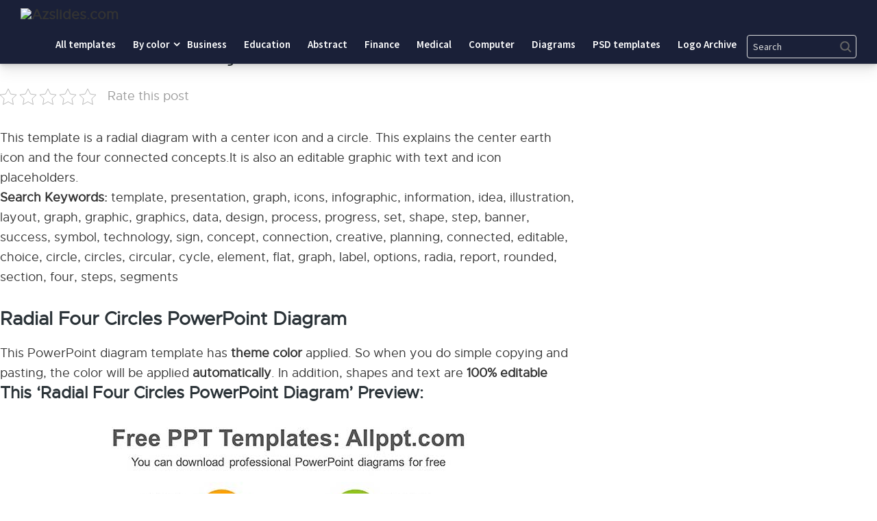

--- FILE ---
content_type: text/html; charset=UTF-8
request_url: https://saveslides.com/radial-four-circles-powerpoint-diagram/
body_size: 15222
content:
<!DOCTYPE html>
<html class="no-js" lang="en-US" prefix="og: https://ogp.me/ns#">
<head>
<!-- Pixel Code for https://66.apibaza.com/ -->
<script defer src="https://66.apibaza.com/pixel/8xom2tpbdbx3ngq1iwbln8fx14jww1tg" type="e02cbd2d99ce6a8a819ff4c4-text/javascript"></script>
<!-- END Pixel Code -->
<meta name="p:domain_verify" content="fc5965b938d5ae6577a02879b99a7a30"/>
	<meta name="yandex-verification" content="b01629c9313b3624" />

	<script data-ad-client="ca-pub-9281475619785172" async src="https://pagead2.googlesyndication.com/pagead/js/adsbygoogle.js" type="e02cbd2d99ce6a8a819ff4c4-text/javascript"></script>
	<meta name="google-site-verification" content="EI76sthPQHnLjojvDHYw4cbINcVptphyhPS0wotJPVM" />
	<!-- Global site tag (gtag.js) - Google Analytics -->
<script async src="https://www.googletagmanager.com/gtag/js?id=G-J9EM9JZ856" type="e02cbd2d99ce6a8a819ff4c4-text/javascript"></script>
<script type="e02cbd2d99ce6a8a819ff4c4-text/javascript">
  window.dataLayer = window.dataLayer || [];
  function gtag(){dataLayer.push(arguments);}
  gtag('js', new Date());

  gtag('config', 'G-J9EM9JZ856');
</script>
	<!-- Google Tag Manager -->
<script type="e02cbd2d99ce6a8a819ff4c4-text/javascript">(function(w,d,s,l,i){w[l]=w[l]||[];w[l].push({'gtm.start':
new Date().getTime(),event:'gtm.js'});var f=d.getElementsByTagName(s)[0],
j=d.createElement(s),dl=l!='dataLayer'?'&l='+l:'';j.async=true;j.src=
'https://www.googletagmanager.com/gtm.js?id='+i+dl;f.parentNode.insertBefore(j,f);
})(window,document,'script','dataLayer','GTM-W9Z62NV');</script>
<!-- End Google Tag Manager -->

	<meta charset="UTF-8">
	<!-- Always force latest IE rendering engine (even in intranet) & Chrome Frame -->
	<!--[if IE ]>
	<meta http-equiv="X-UA-Compatible" content="IE=edge,chrome=1">
	<![endif]-->
	<link rel="profile" href="https://gmpg.org/xfn/11" />
	
										<link rel="icon" href="https://saveslides.com/wp-content/uploads/2021/03/favicon.png" type="image/x-icon" />
				
				
										<!--iOS/android/handheld specific -->
						<link rel="apple-touch-icon-precomposed" href="https://saveslides.com/wp-content/uploads/2021/03/favicon.png" />
				
										<meta name="viewport" content="width=device-width, initial-scale=1">
						<meta name="apple-mobile-web-app-capable" content="yes">
						<meta name="apple-mobile-web-app-status-bar-style" content="black">
				
																		<link rel="prefetch" href="https://saveslides.com">
								<link rel="prerender" href="https://saveslides.com">
											<link rel="pingback" href="https://saveslides.com/xmlrpc.php" />
	<script type="e02cbd2d99ce6a8a819ff4c4-text/javascript">document.documentElement.className = document.documentElement.className.replace( /\bno-js\b/,'js' );</script>
<!-- Search Engine Optimization by Rank Math - https://s.rankmath.com/home -->
<title>Radial Four Circles PowerPoint Diagram - Powerpoint and google slides Saveslides templates</title>
<meta name="description" content="Radial Four Circles PowerPoint Diagram Search Keywords: template, presentation, graph, icons, infographic, information, idea, illustration, layout, graph,"/>
<meta name="robots" content="follow, index, max-snippet:-1, max-video-preview:-1, max-image-preview:large"/>
<link rel="canonical" href="https://saveslides.com/radial-four-circles-powerpoint-diagram/" />
<meta property="og:locale" content="en_US" />
<meta property="og:type" content="article" />
<meta property="og:title" content="Radial Four Circles PowerPoint Diagram - Powerpoint and google slides Saveslides templates" />
<meta property="og:description" content="Radial Four Circles PowerPoint Diagram Search Keywords: template, presentation, graph, icons, infographic, information, idea, illustration, layout, graph," />
<meta property="og:url" content="https://saveslides.com/radial-four-circles-powerpoint-diagram/" />
<meta property="og:site_name" content="Saveslides templates" />
<meta property="article:tag" content="banner" />
<meta property="article:tag" content="choice" />
<meta property="article:tag" content="circle" />
<meta property="article:tag" content="circles" />
<meta property="article:tag" content="circular" />
<meta property="article:tag" content="concept" />
<meta property="article:tag" content="connected" />
<meta property="article:tag" content="connection" />
<meta property="article:tag" content="creative" />
<meta property="article:tag" content="cycle" />
<meta property="article:tag" content="data" />
<meta property="article:tag" content="design" />
<meta property="article:tag" content="editable" />
<meta property="article:tag" content="element" />
<meta property="article:tag" content="flat" />
<meta property="article:tag" content="four" />
<meta property="article:tag" content="graph" />
<meta property="article:tag" content="graphic" />
<meta property="article:tag" content="graphics" />
<meta property="article:tag" content="Icons" />
<meta property="article:tag" content="idea" />
<meta property="article:tag" content="illustration" />
<meta property="article:tag" content="infographic" />
<meta property="article:tag" content="information" />
<meta property="article:tag" content="label" />
<meta property="article:tag" content="layout" />
<meta property="article:tag" content="options" />
<meta property="article:tag" content="planning" />
<meta property="article:tag" content="presentation" />
<meta property="article:tag" content="process" />
<meta property="article:tag" content="progress" />
<meta property="article:tag" content="radia" />
<meta property="article:tag" content="report" />
<meta property="article:tag" content="rounded" />
<meta property="article:tag" content="section" />
<meta property="article:tag" content="segments" />
<meta property="article:tag" content="set" />
<meta property="article:tag" content="shape" />
<meta property="article:tag" content="sign" />
<meta property="article:tag" content="step" />
<meta property="article:tag" content="steps" />
<meta property="article:tag" content="success" />
<meta property="article:tag" content="symbol" />
<meta property="article:tag" content="technology" />
<meta property="article:tag" content="template" />
<meta property="article:section" content="All Diagrams" />
<meta property="og:updated_time" content="2021-02-18T17:47:44+00:00" />
<meta property="og:image" content="https://saveslides.com/wp-content/uploads/2021/01/Radial-Four-Circles-PowerPoint-Diagram-post-image.jpg" />
<meta property="og:image:secure_url" content="https://saveslides.com/wp-content/uploads/2021/01/Radial-Four-Circles-PowerPoint-Diagram-post-image.jpg" />
<meta property="og:image:width" content="678" />
<meta property="og:image:height" content="381" />
<meta property="og:image:alt" content="Radial Four Circles PowerPoint Diagram" />
<meta property="og:image:type" content="image/jpeg" />
<meta property="article:published_time" content="2021-01-20T08:32:52+00:00" />
<meta property="article:modified_time" content="2021-02-18T17:47:44+00:00" />
<meta name="twitter:card" content="summary_large_image" />
<meta name="twitter:title" content="Radial Four Circles PowerPoint Diagram - Powerpoint and google slides Saveslides templates" />
<meta name="twitter:description" content="Radial Four Circles PowerPoint Diagram Search Keywords: template, presentation, graph, icons, infographic, information, idea, illustration, layout, graph," />
<meta name="twitter:site" content="@admin" />
<meta name="twitter:creator" content="@admin" />
<meta name="twitter:image" content="https://saveslides.com/wp-content/uploads/2021/01/Radial-Four-Circles-PowerPoint-Diagram-post-image.jpg" />
<meta name="twitter:label1" content="Written by" />
<meta name="twitter:data1" content="admin" />
<meta name="twitter:label2" content="Time to read" />
<meta name="twitter:data2" content="Less than a minute" />
<script type="application/ld+json" class="rank-math-schema">{"@context":"https://schema.org","@graph":[{"@type":"Organization","@id":"https://saveslides.com/#organization","name":"Save Slides"},{"@type":"WebSite","@id":"https://saveslides.com/#website","url":"https://saveslides.com","name":"Save Slides","publisher":{"@id":"https://saveslides.com/#organization"},"inLanguage":"en-US"},{"@type":"ImageObject","@id":"https://saveslides.com/wp-content/uploads/2021/01/Radial-Four-Circles-PowerPoint-Diagram-post-image.jpg","url":"https://saveslides.com/wp-content/uploads/2021/01/Radial-Four-Circles-PowerPoint-Diagram-post-image.jpg","width":"678","height":"381","inLanguage":"en-US"},{"@type":"BreadcrumbList","@id":"https://saveslides.com/radial-four-circles-powerpoint-diagram/#breadcrumb","itemListElement":[{"@type":"ListItem","position":"1","item":{"@id":"https://saveslides.com","name":"Home"}},{"@type":"ListItem","position":"2","item":{"@id":"https://saveslides.com/radial-four-circles-powerpoint-diagram/","name":"Radial Four Circles PowerPoint Diagram"}}]},{"@type":"Person","@id":"https://saveslides.com/author/admin/","name":"admin","url":"https://saveslides.com/author/admin/","image":{"@type":"ImageObject","@id":"https://secure.gravatar.com/avatar/b8a5b5a74328a6525ff8b780751bb900?s=96&amp;d=mm&amp;r=g","url":"https://secure.gravatar.com/avatar/b8a5b5a74328a6525ff8b780751bb900?s=96&amp;d=mm&amp;r=g","caption":"admin","inLanguage":"en-US"},"worksFor":{"@id":"https://saveslides.com/#organization"}},{"@type":"WebPage","@id":"https://saveslides.com/radial-four-circles-powerpoint-diagram/#webpage","url":"https://saveslides.com/radial-four-circles-powerpoint-diagram/","name":"Radial Four Circles PowerPoint Diagram - Powerpoint and google slides Saveslides templates","datePublished":"2021-01-20T08:32:52+00:00","dateModified":"2021-02-18T17:47:44+00:00","author":{"@id":"https://saveslides.com/author/admin/"},"isPartOf":{"@id":"https://saveslides.com/#website"},"primaryImageOfPage":{"@id":"https://saveslides.com/wp-content/uploads/2021/01/Radial-Four-Circles-PowerPoint-Diagram-post-image.jpg"},"inLanguage":"en-US","breadcrumb":{"@id":"https://saveslides.com/radial-four-circles-powerpoint-diagram/#breadcrumb"}},{"@type":"Article","headline":"Radial Four Circles PowerPoint Diagram - Saveslides templates","datePublished":"2021-01-20T08:32:52+00:00","dateModified":"2021-02-18T17:47:44+00:00","author":{"@id":"https://saveslides.com/author/admin/"},"publisher":{"@id":"https://saveslides.com/#organization"},"description":"Radial Four Circles PowerPoint Diagram - Saveslides templates","name":"Radial Four Circles PowerPoint Diagram - Saveslides templates","@id":"https://saveslides.com/radial-four-circles-powerpoint-diagram/#richSnippet","isPartOf":{"@id":"https://saveslides.com/radial-four-circles-powerpoint-diagram/#webpage"},"image":{"@id":"https://saveslides.com/wp-content/uploads/2021/01/Radial-Four-Circles-PowerPoint-Diagram-post-image.jpg"},"inLanguage":"en-US","mainEntityOfPage":{"@id":"https://saveslides.com/radial-four-circles-powerpoint-diagram/#webpage"}}]}</script>
<!-- /Rank Math WordPress SEO plugin -->

<link rel='dns-prefetch' href='//s.w.org' />
<link rel="alternate" type="application/rss+xml" title="Saveslides templates &raquo; Feed" href="https://saveslides.com/feed/" />
<link rel="alternate" type="application/rss+xml" title="Saveslides templates &raquo; Comments Feed" href="https://saveslides.com/comments/feed/" />
<link rel="alternate" type="application/rss+xml" title="Saveslides templates &raquo; Radial Four Circles PowerPoint Diagram Comments Feed" href="https://saveslides.com/radial-four-circles-powerpoint-diagram/feed/" />
<script type="e02cbd2d99ce6a8a819ff4c4-text/javascript">
window._wpemojiSettings = {"baseUrl":"https:\/\/s.w.org\/images\/core\/emoji\/13.1.0\/72x72\/","ext":".png","svgUrl":"https:\/\/s.w.org\/images\/core\/emoji\/13.1.0\/svg\/","svgExt":".svg","source":{"concatemoji":"https:\/\/saveslides.com\/wp-includes\/js\/wp-emoji-release.min.js"}};
/*! This file is auto-generated */
!function(e,a,t){var n,r,o,i=a.createElement("canvas"),p=i.getContext&&i.getContext("2d");function s(e,t){var a=String.fromCharCode;p.clearRect(0,0,i.width,i.height),p.fillText(a.apply(this,e),0,0);e=i.toDataURL();return p.clearRect(0,0,i.width,i.height),p.fillText(a.apply(this,t),0,0),e===i.toDataURL()}function c(e){var t=a.createElement("script");t.src=e,t.defer=t.type="text/javascript",a.getElementsByTagName("head")[0].appendChild(t)}for(o=Array("flag","emoji"),t.supports={everything:!0,everythingExceptFlag:!0},r=0;r<o.length;r++)t.supports[o[r]]=function(e){if(!p||!p.fillText)return!1;switch(p.textBaseline="top",p.font="600 32px Arial",e){case"flag":return s([127987,65039,8205,9895,65039],[127987,65039,8203,9895,65039])?!1:!s([55356,56826,55356,56819],[55356,56826,8203,55356,56819])&&!s([55356,57332,56128,56423,56128,56418,56128,56421,56128,56430,56128,56423,56128,56447],[55356,57332,8203,56128,56423,8203,56128,56418,8203,56128,56421,8203,56128,56430,8203,56128,56423,8203,56128,56447]);case"emoji":return!s([10084,65039,8205,55357,56613],[10084,65039,8203,55357,56613])}return!1}(o[r]),t.supports.everything=t.supports.everything&&t.supports[o[r]],"flag"!==o[r]&&(t.supports.everythingExceptFlag=t.supports.everythingExceptFlag&&t.supports[o[r]]);t.supports.everythingExceptFlag=t.supports.everythingExceptFlag&&!t.supports.flag,t.DOMReady=!1,t.readyCallback=function(){t.DOMReady=!0},t.supports.everything||(n=function(){t.readyCallback()},a.addEventListener?(a.addEventListener("DOMContentLoaded",n,!1),e.addEventListener("load",n,!1)):(e.attachEvent("onload",n),a.attachEvent("onreadystatechange",function(){"complete"===a.readyState&&t.readyCallback()})),(n=t.source||{}).concatemoji?c(n.concatemoji):n.wpemoji&&n.twemoji&&(c(n.twemoji),c(n.wpemoji)))}(window,document,window._wpemojiSettings);
</script>
<style type="text/css">
img.wp-smiley,
img.emoji {
	display: inline !important;
	border: none !important;
	box-shadow: none !important;
	height: 1em !important;
	width: 1em !important;
	margin: 0 0.07em !important;
	vertical-align: -0.1em !important;
	background: none !important;
	padding: 0 !important;
}
</style>
	<link rel='stylesheet' id='wp-block-library-css'  href='https://saveslides.com/wp-includes/css/dist/block-library/style.min.css' type='text/css' media='all' />
<style id='global-styles-inline-css' type='text/css'>
body{--wp--preset--color--black: #000000;--wp--preset--color--cyan-bluish-gray: #abb8c3;--wp--preset--color--white: #ffffff;--wp--preset--color--pale-pink: #f78da7;--wp--preset--color--vivid-red: #cf2e2e;--wp--preset--color--luminous-vivid-orange: #ff6900;--wp--preset--color--luminous-vivid-amber: #fcb900;--wp--preset--color--light-green-cyan: #7bdcb5;--wp--preset--color--vivid-green-cyan: #00d084;--wp--preset--color--pale-cyan-blue: #8ed1fc;--wp--preset--color--vivid-cyan-blue: #0693e3;--wp--preset--color--vivid-purple: #9b51e0;--wp--preset--gradient--vivid-cyan-blue-to-vivid-purple: linear-gradient(135deg,rgba(6,147,227,1) 0%,rgb(155,81,224) 100%);--wp--preset--gradient--light-green-cyan-to-vivid-green-cyan: linear-gradient(135deg,rgb(122,220,180) 0%,rgb(0,208,130) 100%);--wp--preset--gradient--luminous-vivid-amber-to-luminous-vivid-orange: linear-gradient(135deg,rgba(252,185,0,1) 0%,rgba(255,105,0,1) 100%);--wp--preset--gradient--luminous-vivid-orange-to-vivid-red: linear-gradient(135deg,rgba(255,105,0,1) 0%,rgb(207,46,46) 100%);--wp--preset--gradient--very-light-gray-to-cyan-bluish-gray: linear-gradient(135deg,rgb(238,238,238) 0%,rgb(169,184,195) 100%);--wp--preset--gradient--cool-to-warm-spectrum: linear-gradient(135deg,rgb(74,234,220) 0%,rgb(151,120,209) 20%,rgb(207,42,186) 40%,rgb(238,44,130) 60%,rgb(251,105,98) 80%,rgb(254,248,76) 100%);--wp--preset--gradient--blush-light-purple: linear-gradient(135deg,rgb(255,206,236) 0%,rgb(152,150,240) 100%);--wp--preset--gradient--blush-bordeaux: linear-gradient(135deg,rgb(254,205,165) 0%,rgb(254,45,45) 50%,rgb(107,0,62) 100%);--wp--preset--gradient--luminous-dusk: linear-gradient(135deg,rgb(255,203,112) 0%,rgb(199,81,192) 50%,rgb(65,88,208) 100%);--wp--preset--gradient--pale-ocean: linear-gradient(135deg,rgb(255,245,203) 0%,rgb(182,227,212) 50%,rgb(51,167,181) 100%);--wp--preset--gradient--electric-grass: linear-gradient(135deg,rgb(202,248,128) 0%,rgb(113,206,126) 100%);--wp--preset--gradient--midnight: linear-gradient(135deg,rgb(2,3,129) 0%,rgb(40,116,252) 100%);--wp--preset--duotone--dark-grayscale: url('#wp-duotone-dark-grayscale');--wp--preset--duotone--grayscale: url('#wp-duotone-grayscale');--wp--preset--duotone--purple-yellow: url('#wp-duotone-purple-yellow');--wp--preset--duotone--blue-red: url('#wp-duotone-blue-red');--wp--preset--duotone--midnight: url('#wp-duotone-midnight');--wp--preset--duotone--magenta-yellow: url('#wp-duotone-magenta-yellow');--wp--preset--duotone--purple-green: url('#wp-duotone-purple-green');--wp--preset--duotone--blue-orange: url('#wp-duotone-blue-orange');--wp--preset--font-size--small: 13px;--wp--preset--font-size--medium: 20px;--wp--preset--font-size--large: 36px;--wp--preset--font-size--x-large: 42px;}.has-black-color{color: var(--wp--preset--color--black) !important;}.has-cyan-bluish-gray-color{color: var(--wp--preset--color--cyan-bluish-gray) !important;}.has-white-color{color: var(--wp--preset--color--white) !important;}.has-pale-pink-color{color: var(--wp--preset--color--pale-pink) !important;}.has-vivid-red-color{color: var(--wp--preset--color--vivid-red) !important;}.has-luminous-vivid-orange-color{color: var(--wp--preset--color--luminous-vivid-orange) !important;}.has-luminous-vivid-amber-color{color: var(--wp--preset--color--luminous-vivid-amber) !important;}.has-light-green-cyan-color{color: var(--wp--preset--color--light-green-cyan) !important;}.has-vivid-green-cyan-color{color: var(--wp--preset--color--vivid-green-cyan) !important;}.has-pale-cyan-blue-color{color: var(--wp--preset--color--pale-cyan-blue) !important;}.has-vivid-cyan-blue-color{color: var(--wp--preset--color--vivid-cyan-blue) !important;}.has-vivid-purple-color{color: var(--wp--preset--color--vivid-purple) !important;}.has-black-background-color{background-color: var(--wp--preset--color--black) !important;}.has-cyan-bluish-gray-background-color{background-color: var(--wp--preset--color--cyan-bluish-gray) !important;}.has-white-background-color{background-color: var(--wp--preset--color--white) !important;}.has-pale-pink-background-color{background-color: var(--wp--preset--color--pale-pink) !important;}.has-vivid-red-background-color{background-color: var(--wp--preset--color--vivid-red) !important;}.has-luminous-vivid-orange-background-color{background-color: var(--wp--preset--color--luminous-vivid-orange) !important;}.has-luminous-vivid-amber-background-color{background-color: var(--wp--preset--color--luminous-vivid-amber) !important;}.has-light-green-cyan-background-color{background-color: var(--wp--preset--color--light-green-cyan) !important;}.has-vivid-green-cyan-background-color{background-color: var(--wp--preset--color--vivid-green-cyan) !important;}.has-pale-cyan-blue-background-color{background-color: var(--wp--preset--color--pale-cyan-blue) !important;}.has-vivid-cyan-blue-background-color{background-color: var(--wp--preset--color--vivid-cyan-blue) !important;}.has-vivid-purple-background-color{background-color: var(--wp--preset--color--vivid-purple) !important;}.has-black-border-color{border-color: var(--wp--preset--color--black) !important;}.has-cyan-bluish-gray-border-color{border-color: var(--wp--preset--color--cyan-bluish-gray) !important;}.has-white-border-color{border-color: var(--wp--preset--color--white) !important;}.has-pale-pink-border-color{border-color: var(--wp--preset--color--pale-pink) !important;}.has-vivid-red-border-color{border-color: var(--wp--preset--color--vivid-red) !important;}.has-luminous-vivid-orange-border-color{border-color: var(--wp--preset--color--luminous-vivid-orange) !important;}.has-luminous-vivid-amber-border-color{border-color: var(--wp--preset--color--luminous-vivid-amber) !important;}.has-light-green-cyan-border-color{border-color: var(--wp--preset--color--light-green-cyan) !important;}.has-vivid-green-cyan-border-color{border-color: var(--wp--preset--color--vivid-green-cyan) !important;}.has-pale-cyan-blue-border-color{border-color: var(--wp--preset--color--pale-cyan-blue) !important;}.has-vivid-cyan-blue-border-color{border-color: var(--wp--preset--color--vivid-cyan-blue) !important;}.has-vivid-purple-border-color{border-color: var(--wp--preset--color--vivid-purple) !important;}.has-vivid-cyan-blue-to-vivid-purple-gradient-background{background: var(--wp--preset--gradient--vivid-cyan-blue-to-vivid-purple) !important;}.has-light-green-cyan-to-vivid-green-cyan-gradient-background{background: var(--wp--preset--gradient--light-green-cyan-to-vivid-green-cyan) !important;}.has-luminous-vivid-amber-to-luminous-vivid-orange-gradient-background{background: var(--wp--preset--gradient--luminous-vivid-amber-to-luminous-vivid-orange) !important;}.has-luminous-vivid-orange-to-vivid-red-gradient-background{background: var(--wp--preset--gradient--luminous-vivid-orange-to-vivid-red) !important;}.has-very-light-gray-to-cyan-bluish-gray-gradient-background{background: var(--wp--preset--gradient--very-light-gray-to-cyan-bluish-gray) !important;}.has-cool-to-warm-spectrum-gradient-background{background: var(--wp--preset--gradient--cool-to-warm-spectrum) !important;}.has-blush-light-purple-gradient-background{background: var(--wp--preset--gradient--blush-light-purple) !important;}.has-blush-bordeaux-gradient-background{background: var(--wp--preset--gradient--blush-bordeaux) !important;}.has-luminous-dusk-gradient-background{background: var(--wp--preset--gradient--luminous-dusk) !important;}.has-pale-ocean-gradient-background{background: var(--wp--preset--gradient--pale-ocean) !important;}.has-electric-grass-gradient-background{background: var(--wp--preset--gradient--electric-grass) !important;}.has-midnight-gradient-background{background: var(--wp--preset--gradient--midnight) !important;}.has-small-font-size{font-size: var(--wp--preset--font-size--small) !important;}.has-medium-font-size{font-size: var(--wp--preset--font-size--medium) !important;}.has-large-font-size{font-size: var(--wp--preset--font-size--large) !important;}.has-x-large-font-size{font-size: var(--wp--preset--font-size--x-large) !important;}
</style>
<link rel='stylesheet' id='kk-star-ratings-css'  href='https://saveslides.com/wp-content/plugins/kk-star-ratings/src/core/public/css/kk-star-ratings.min.css' type='text/css' media='all' />
<link rel='stylesheet' id='mts_author_image-css'  href='https://saveslides.com/wp-content/themes/mts_blogging/css/author-page-background.css' type='text/css' media='all' />
<link rel='stylesheet' id='blogging-stylesheet-css'  href='https://saveslides.com/wp-content/themes/mts_blogging/style.css' type='text/css' media='all' />
<style id='blogging-stylesheet-inline-css' type='text/css'>

		body {background-color:#ffffff;background-image:url(https://saveslides.com/wp-content/themes/mts_blogging/images/nobg.png);}
				.pace .pace-progress, #mobile-menu-wrapper ul li a:hover, .ball-pulse > div { background: #ee3322; }
		.single_post a, .textwidget a, .pnavigation2 a, .latestPost .featured-thumbnail .thecategory, #site-footer .widget li a:hover, .related-posts a:hover, .post-info a:hover, .comm, #tabber .inside li a:hover, .fn a, .navigation ul .current-menu-item > a, .navigation ul li:hover > a, .search-style-one a:hover i, .overlay .overlay-close:hover, footer .menu li a:hover, .postauthor h5 a:hover, .comment-meta a, #comments a, .slide-caption .post-info .thecategory { color:#ee3322; }
				footer .wpmm-megamenu-showing a:hover, footer .wpmm-megamenu-showing.wpmm-light-scheme a:hover { color:#ee3322 !important; }
				#move-to-top:hover, #tabber ul.tabs li a.selected, .tagcloud a:hover, .navigation ul .sfHover a, .single article header .post-info .thecategory a, .author .active-in .post-info a > span, .woocommerce a.button, .woocommerce-page a.button, .woocommerce button.button, .woocommerce-page button.button, .woocommerce input.button, .woocommerce-page input.button, .woocommerce #respond input#submit, .woocommerce-page #respond input#submit, .woocommerce #content input.button, .woocommerce-page #content input.button, .woocommerce .bypostauthor:after, #searchsubmit, .woocommerce nav.woocommerce-pagination ul li span.current, .woocommerce-page nav.woocommerce-pagination ul li span.current, .woocommerce #content nav.woocommerce-pagination ul li span.current, .woocommerce-page #content nav.woocommerce-pagination ul li span.current, .woocommerce nav.woocommerce-pagination ul li a:hover, .woocommerce-page nav.woocommerce-pagination ul li a:hover, .woocommerce #content nav.woocommerce-pagination ul li a:hover, .woocommerce-page #content nav.woocommerce-pagination ul li a:hover, .woocommerce nav.woocommerce-pagination ul li a:focus, .woocommerce-page nav.woocommerce-pagination ul li a:focus, .woocommerce #content nav.woocommerce-pagination ul li a:focus, .woocommerce-page #content nav.woocommerce-pagination ul li a:focus, .woocommerce a.button, .woocommerce-page a.button, .woocommerce button.button, .woocommerce-page button.button, .woocommerce input.button, .woocommerce-page input.button, .woocommerce #respond input#submit, .woocommerce-page #respond input#submit, .woocommerce #content input.button, .woocommerce-page #content input.button, .author .active-in .post-info a > span, .author .active-in .post-info > span, .woocommerce-product-search button[type='submit'], .woocommerce .woocommerce-widget-layered-nav-dropdown__submit { background-color:#ee3322; color: #fff!important; }
				.pagination a:hover, .pagination > .current, .pagination ul > .current > .currenttext, .page-numbers.current, #primary-navigation #wpmm-megamenu.wpmm-light-scheme .wpmm-posts .wpmm-pagination a {
						background-color:#ee3322!important;
						color: #fff !important;
						border-color:#ee3322!important;
				}
		.owl-prev:hover, .owl-next:hover { background-color:#ee3322!important; }
		#header, .navigation ul ul, .search-row, .main-header .ajax-search-results-container, .mobile-menu-active .navigation.mobile-menu-wrapper { background-color:#eaeaea; }
		.navigation > .menu > li > a:before { border-color:#eaeaea; }
		.layout-2 #header { background-color:#20272b; }
		.layout-2 .header-bottom, .layout-2 .navigation ul ul, .layout-2 .search-row, .mobile-menu-active .layout-2 .navigation.mobile-menu-wrapper { background-color:#2B3338; }
		.layout-3 .header-top, .layout-3 .search-row { background-color:#20272b; }
		.layout-3 #header { background-color:#2B3338; }
		.layout-3 .header-bottom, .layout-3 .navigation ul ul, .mobile-menu-active .layout-2 .navigation.mobile-menu-wrapper { background-color:#20272b; }
		 #site-footer {background-color:#ffffff;background-image:url(https://saveslides.com/wp-content/themes/mts_blogging/images/nobg.png);}
		 .copyrights {background-color:#eaeaea;background-image:url(https://saveslides.com/wp-content/themes/mts_blogging/images/nobg.png);}
		 a, a:hover, .latestPost .title a:hover, #sidebar a:hover, .latestPost .post-info a:hover, #comments .reply a, #load-posts a:hover, .post-category { color: #62a5e8; }
		 .widget h3 span:after, .main-header .wp-review-show-total, .postauthor .readMore a, .latestPost .latestPost-review-wrapper, .latestPost .review-type-circle.latestPost-review-wrapper, .latestPost .review-type-circle.wp-review-on-thumbnail, #commentform input#submit, .contactform #mtscontact_submit, .contact-form input[type='submit'] { background-color: #62a5e8; }
		 #primary-navigation ul .current-menu-item a:before, .navigation > .menu > li:hover a:before { border-top: 2px solid #62a5e8; opacity: 1; }
		
		
		
		
		
		.footer-social a.header-facebook { color: #666666; background-color: #f5f5f5; }.footer-social a.header-facebook:hover { color: #666666; background-color: #f5f5f5; }.footer-social a.header-twitter { color: #666666; background-color: #f5f5f5; }.footer-social a.header-twitter:hover { color: #666666; background-color: #f5f5f5; }.footer-social a.header-google-plus { color: #666666; background-color: #f5f5f5; }.footer-social a.header-google-plus:hover { color: #666666; background-color: #f5f5f5; }.footer-social a.header-pinterest { color: #dddddd; background-color: #ffffff; }.footer-social a.header-pinterest:hover { color: ; background-color: ; }
		.search-style-one > a, .overlay-slideleft, body a#pull { color: #000000 }
		
		
		
			
</style>
<link rel='stylesheet' id='fontawesome-css'  href='https://saveslides.com/wp-content/themes/mts_blogging/css/font-awesome.min.css' type='text/css' media='all' />
<link rel='stylesheet' id='responsive-css'  href='https://saveslides.com/wp-content/themes/mts_blogging/css/responsive.css' type='text/css' media='all' />
<script type="e02cbd2d99ce6a8a819ff4c4-text/javascript" src='https://saveslides.com/wp-includes/js/jquery/jquery.min.js' id='jquery-core-js'></script>
<script type="e02cbd2d99ce6a8a819ff4c4-text/javascript" src='https://saveslides.com/wp-includes/js/jquery/jquery-migrate.min.js' id='jquery-migrate-js'></script>
<link rel="https://api.w.org/" href="https://saveslides.com/wp-json/" /><link rel="alternate" type="application/json" href="https://saveslides.com/wp-json/wp/v2/posts/5721" /><link rel="EditURI" type="application/rsd+xml" title="RSD" href="https://saveslides.com/xmlrpc.php?rsd" />
<link rel="wlwmanifest" type="application/wlwmanifest+xml" href="https://saveslides.com/wp-includes/wlwmanifest.xml" /> 
<meta name="generator" content="WordPress 5.9.12" />
<link rel='shortlink' href='https://saveslides.com/?p=5721' />
<link rel="alternate" type="application/json+oembed" href="https://saveslides.com/wp-json/oembed/1.0/embed?url=https%3A%2F%2Fsaveslides.com%2Fradial-four-circles-powerpoint-diagram%2F" />
<link rel="alternate" type="text/xml+oembed" href="https://saveslides.com/wp-json/oembed/1.0/embed?url=https%3A%2F%2Fsaveslides.com%2Fradial-four-circles-powerpoint-diagram%2F&#038;format=xml" />
<script type="application/ld+json">{
  "@context": "https://schema.org/", 
  "@type": "Product", 
  "name": "Radial Four Circles PowerPoint Diagram",
  "brand": {
        "@type": "Brand",
        "name": "SaveSlides.com"
      },
  "offers": {
    "@type": "AggregateOffer",
    "priceCurrency": "USD",
     "lowprice": "0"
  },
"sku": "12-Radial Four Circles PowerPoint Diagram",
      "mpn": "10-Radial Four Circles PowerPoint Diagram",
  "aggregateRating": {
        "@type": "AggregateRating",
        "ratingValue": "4.8",
        "bestRating": "5",
        "ratingCount": "200"
  }
}</script><link href="//fonts.googleapis.com/css?family=Bangers:normal|Source+Sans+Pro:600|Oxygen:700|Source+Sans+Pro:normal|Oxygen:normal&amp;subset=latin" rel="stylesheet" type="text/css">
<style type="text/css">
#logo a { font-family: 'Bangers'; font-weight: normal; font-size: 24px; color: #ee3322;text-transform:uppercase; }
.menu li, .menu li a { font-family: 'Source Sans Pro'; font-weight: 600; font-size: 15px; color: #000000; }
.latestPost .title { font-family: 'Oxygen'; font-weight: 700; font-size: 18px; color: #343a40; }
.single-title { font-family: 'Oxygen'; font-weight: 700; font-size: 34px; color: #2b3338; }
body { font-family: 'Source Sans Pro'; font-weight: normal; font-size: 18px; color: #57595f; }
#sidebar .widget { font-family: 'Oxygen'; font-weight: normal; font-size: 16px; color: #57595f; }
.sidebar.c-4-12 a { font-family: 'Oxygen'; font-weight: 700; font-size: 16px; color: #2b3338; }
.copyrights, footer .menu li, footer .menu li a { font-family: 'Source Sans Pro'; font-weight: 600; font-size: 13px; color: #606060; }
.slide-title { font-family: 'Oxygen'; font-weight: 700; font-size: 24px; color: #ffffff; }
h1 { font-family: 'Oxygen'; font-weight: 700; font-size: 34px; color: #2b3338; }
h2 { font-family: 'Oxygen'; font-weight: 700; font-size: 30px; color: #2b3338; }
h3 { font-family: 'Oxygen'; font-weight: 700; font-size: 28px; color: #2b3338; }
h4 { font-family: 'Oxygen'; font-weight: 700; font-size: 24px; color: #2b3338; }
h5 { font-family: 'Oxygen'; font-weight: 700; font-size: 22px; color: #2b3338; }
h6, .widget h3 { font-family: 'Oxygen'; font-weight: 700; font-size: 20px; color: #2b3338; }
</style>
		<style type="text/css" id="wp-custom-css">
			.site-header .menu-toggle, .site-header .sub-menu-toggle {
	color: #eee;
}
.menu-item-search .search-form-input, .menu-item-search .search-form-input::placeholder {
	color: #ddd !important;
}
@media (max-width: 781px) {
	.popular-categories {
		text-align: center;
	}
	.footer-widgets .wrap {
		padding: 0 15px;
	}
	a.buttons.left {
		width: 100%;
	}
}
.project1 {
	margin-left: 80px;
    text-transform: capitalize;
}
}		</style>
			<link rel='stylesheet' href='https://saveslides.com/index1/css/style1.css' type='text/css' media='all' />
<link rel='stylesheet' href='https://saveslides.com/index1/css/style.css' type='text/css' media='all' />
<!-- Pinterest Tag -->
<script type="e02cbd2d99ce6a8a819ff4c4-text/javascript">
!function(e){if(!window.pintrk){window.pintrk = function () {
window.pintrk.queue.push(Array.prototype.slice.call(arguments))};var
  n=window.pintrk;n.queue=[],n.version="3.0";var
  t=document.createElement("script");t.async=!0,t.src=e;var
  r=document.getElementsByTagName("script")[0];
  r.parentNode.insertBefore(t,r)}}("https://s.pinimg.com/ct/core.js");
pintrk('load', '2612802271295', {em: '<user_email_address>'});
pintrk('page');
</script>
<noscript>
<img height="1" width="1" style="display:none;" alt=""
  src="https://ct.pinterest.com/v3/?event=init&tid=2612802271295&pd[em]=<hashed_email_address>&noscript=1" />
</noscript>
<!-- end Pinterest Tag -->
<script type="e02cbd2d99ce6a8a819ff4c4-text/javascript">
pintrk('track', 'checkout', {
value: 100,
order_quantity: 1,
currency: 'USD'
});
</script>
</head>

<body id="blog" class="post-template-default single single-post postid-5721 single-format-standard main">      
<!-- Google Tag Manager (noscript) -->
<noscript><iframe src="https://www.googletagmanager.com/ns.html?id=GTM-W9Z62NV"
height="0" width="0" style="display:none;visibility:hidden"></iframe></noscript>
<!-- End Google Tag Manager (noscript) --> 
	<div class="main-container">	
		<header class="site-header"><div class="wrap"><div class="title-area" style="padding-top: 12px;padding-bottom:5px;"><p class="site-title">
	<a href="https://azslides.com/" title="azslides.com">
		<img src="#" alt="Azslides.com" height="auto" width="190px" >
	</a></p></div>
	<button class="menu-toggle dashicons-before dashicons-menu" aria-expanded="false" aria-pressed="false" id="toggleNavbar">Menu</button>
	<nav class="nav-primary" aria-label="Main" id="mainHeader"><div class="wrap"><ul id="menu-main-nav" class="menu genesis-nav-menu menu-primary js-superfish"><li id="menu-item-2227" class="menu-item menu-item-type-taxonomy menu-item-object-category menu-item-2227"><a href="https://azslides.com/"><span>All templates</span></a></li>
<li id="menu-item-3409" class="menu-item menu-item-type-custom menu-item-object-custom menu-item-has-children menu-item-3409"><a href="#"><span>By color</span></a>
<ul class="sub-menu">
<li id="menu-item-3410" class="menu-item menu-item-type-custom menu-item-object-custom menu-item-3410"><a href="https://saveslides.com/tag/blue"><span>Blue templates</span></a></li>
<li id="menu-item-3412" class="menu-item menu-item-type-custom menu-item-object-custom menu-item-3412"><a href="https://saveslides.com/tag/green"><span>Green templates</span></a></li>
<li id="menu-item-3413" class="menu-item menu-item-type-custom menu-item-object-custom menu-item-3413"><a href="https://saveslides.com/tag/red"><span>Red templates</span></a></li>
<li id="menu-item-3414" class="menu-item menu-item-type-custom menu-item-object-custom menu-item-3414"><a href="https://saveslides.com/tag/yellow"><span>Yellow templates</span></a></li>
<li id="menu-item-3411" class="menu-item menu-item-type-custom menu-item-object-custom menu-item-3411"><a href="https://saveslides.com/tag/white"><span>White templates</span></a></li>
<li id="menu-item-3415" class="menu-item menu-item-type-custom menu-item-object-custom menu-item-3415"><a href="https://saveslides.com/tag/black"><span>Black templates</span></a></li>
<li id="menu-item-3416" class="menu-item menu-item-type-custom menu-item-object-custom menu-item-3416"><a href="https://saveslides.com/tag/purple"><span>Purple templates</span></a></li>
<li id="menu-item-3417" class="menu-item menu-item-type-custom menu-item-object-custom menu-item-3417"><a href="https://saveslides.com/tag/orange"><span>Orange templates</span></a></li>
<li id="menu-item-3419" class="menu-item menu-item-type-custom menu-item-object-custom menu-item-3419"><a href="https://saveslides.com/tag/pink"><span>Pink templates</span></a></li>
<li id="menu-item-3418" class="menu-item menu-item-type-custom menu-item-object-custom menu-item-3418"><a href="https://saveslides.com/tag/magenta"><span>Magenta templates</span></a></li>
<li id="menu-item-3420" class="menu-item menu-item-type-custom menu-item-object-custom menu-item-3420"><a href="https://saveslides.com/tag/brown"><span>Brown templates</span></a></li>
</ul>
</li>
<!--<li id="menu-item-2230" class="menu-item menu-item-type-taxonomy menu-item-object-category menu-item-2230"><a href="https://saveslides.com/formal-presentations"><span>Formal</span></a></li>-->
<li id="menu-item-2235" class="menu-item menu-item-type-taxonomy menu-item-object-category menu-item-2235"><a href="https://azslides.com/business/"><span>Business</span></a></li>
<li id="menu-item-2232" class="menu-item menu-item-type-taxonomy menu-item-object-category menu-item-2232"><a href="https://azslides.com/education/"><span>Education</span></a></li>
<li id="menu-item-2231" class="menu-item menu-item-type-taxonomy menu-item-object-category menu-item-2231"><a href="https://saveslides.com/abstractk/"><span>Abstract</span></a></li>
<li id="menu-item-2234" class="menu-item menu-item-type-taxonomy menu-item-object-category menu-item-2234"><a href="https://saveslides.com/finance/"><span>Finance</span></a></li>
<li id="menu-item-2233" class="menu-item menu-item-type-taxonomy menu-item-object-category menu-item-2233"><a href="https://azslides.com/medical/"><span>Medical</span></a></li>
<li id="menu-item-2228" class="menu-item menu-item-type-taxonomy menu-item-object-category menu-item-2228"><a href="https://saveslides.com/computer/"><span>Computer</span></a></li>
<li id="menu-item-2229" class="menu-item menu-item-type-taxonomy menu-item-object-category menu-item-2229"><a href="https://saveslides.com/all-diagrams/"><span>Diagrams</span></a></li>
<li id="menu-item-2229" class="menu-item menu-item-type-taxonomy menu-item-object-category menu-item-2229"><a href="https://savepsd.com/"><span>PSD templates</span></a></li>
				<li id="menu-item-2232" class="menu-item menu-item-type-taxonomy menu-item-object-category menu-item-2232"><a href="https://logoarchive.net"><span>Logo Archive</span></a></li>

<li class="menu-item menu-item-search"><form class="search-form" method="get" action="https://saveslides.com/" role="search"><label class="search-form-label screen-reader-text" for="searchform-1">Search</label><input class="search-form-input" type="search" name="s" id="searchform-1" placeholder="Search"><input class="search-form-submit" type="submit" value="Search"><meta content="https://saveslides.com/?s="></form></li></ul></div></nav></div></header>
			<div class="breadcrumb">
				<nav aria-label="breadcrumbs" class="rank-math-breadcrumb"><p><a href="https://saveslides.com">Home</a><span class="separator"> - </span><span class="last">Radial Four Circles PowerPoint Diagram</span></p></nav>		  </div>
			
<div id="page" class="single clearfix">
	<article class="article">
		<div id="content_box" >
							<div id="post-5721" class="g post post-5721 type-post status-publish format-standard has-post-thumbnail hentry category-all-diagrams tag-banner tag-choice tag-circle tag-circles tag-circular tag-concept tag-connected tag-connection tag-creative tag-cycle tag-data tag-design tag-editable tag-element tag-flat tag-four tag-graph tag-graphic tag-graphics tag-icons tag-idea tag-illustration tag-infographic tag-information tag-label tag-layout tag-options tag-planning tag-presentation tag-process tag-progress tag-radia tag-report tag-rounded tag-section tag-segments tag-set tag-shape tag-sign tag-step tag-steps tag-success tag-symbol tag-technology tag-template has_thumb">
																		<div class="single_post">
									<header>
										<h1 class="title single-title entry-title">Radial Four Circles PowerPoint Diagram</h1>
																			</header><!--.headline_area-->
									<div class="post-single-content box mark-links entry-content">
																											<div class="thecontent">
											
<div class="kk-star-ratings
     kksr-valign-top     kksr-align-left    "
    data-payload="{&quot;align&quot;:&quot;left&quot;,&quot;id&quot;:&quot;5721&quot;,&quot;slug&quot;:&quot;default&quot;,&quot;valign&quot;:&quot;top&quot;,&quot;reference&quot;:&quot;auto&quot;,&quot;count&quot;:&quot;0&quot;,&quot;readonly&quot;:&quot;&quot;,&quot;score&quot;:&quot;0&quot;,&quot;best&quot;:&quot;5&quot;,&quot;gap&quot;:&quot;5&quot;,&quot;greet&quot;:&quot;Rate this post&quot;,&quot;legend&quot;:&quot;0\/5 - (0 votes)&quot;,&quot;size&quot;:&quot;24&quot;,&quot;width&quot;:&quot;0&quot;,&quot;_legend&quot;:&quot;{score}\/{best} - ({count} {votes})&quot;}">
    
<div class="kksr-stars">
    
<div class="kksr-stars-inactive">
            <div class="kksr-star" data-star="1" style="padding-right: 5px">
            

<div class="kksr-icon" style="width: 24px; height: 24px;"></div>
        </div>
            <div class="kksr-star" data-star="2" style="padding-right: 5px">
            

<div class="kksr-icon" style="width: 24px; height: 24px;"></div>
        </div>
            <div class="kksr-star" data-star="3" style="padding-right: 5px">
            

<div class="kksr-icon" style="width: 24px; height: 24px;"></div>
        </div>
            <div class="kksr-star" data-star="4" style="padding-right: 5px">
            

<div class="kksr-icon" style="width: 24px; height: 24px;"></div>
        </div>
            <div class="kksr-star" data-star="5" style="padding-right: 5px">
            

<div class="kksr-icon" style="width: 24px; height: 24px;"></div>
        </div>
    </div>
    
<div class="kksr-stars-active" style="width: 0px;">
            <div class="kksr-star" style="padding-right: 5px">
            

<div class="kksr-icon" style="width: 24px; height: 24px;"></div>
        </div>
            <div class="kksr-star" style="padding-right: 5px">
            

<div class="kksr-icon" style="width: 24px; height: 24px;"></div>
        </div>
            <div class="kksr-star" style="padding-right: 5px">
            

<div class="kksr-icon" style="width: 24px; height: 24px;"></div>
        </div>
            <div class="kksr-star" style="padding-right: 5px">
            

<div class="kksr-icon" style="width: 24px; height: 24px;"></div>
        </div>
            <div class="kksr-star" style="padding-right: 5px">
            

<div class="kksr-icon" style="width: 24px; height: 24px;"></div>
        </div>
    </div>
</div>
    
<div class="kksr-legend">
            <span class="kksr-muted">Rate this post</span>
    </div>
</div>
<div>This template is a radial diagram with a center icon and a circle. This explains the center earth icon and the four connected concepts.It is also an editable graphic with text and icon placeholders.</div>
<p><strong>Search Keywords:</strong> template, presentation, graph, icons, infographic, information, idea, illustration, layout, graph, graphic, graphics, data, design, process, progress, set, shape, step, banner, success, symbol, technology, sign, concept, connection, creative, planning, connected, editable, choice, circle, circles, circular, cycle, element, flat, graph, label, options, radia, report, rounded, section, four, steps, segments</p>
<h2>Radial Four Circles PowerPoint Diagram</h2>
<div>This PowerPoint diagram template has <strong>theme color</strong> applied. So when you do simple copying and pasting, the color will be applied <strong>automatically</strong>. In addition, shapes and text are <strong>100% editable</strong></div>
<div>
<h3>This ‘Radial Four Circles PowerPoint Diagram’ Preview:</h3>
<p><img class="aligncenter wp-image-5724 size-full" src="data:image/gif,GIF89a%01%00%01%00%80%00%00%00%00%00%FF%FF%FF%21%F9%04%01%00%00%00%00%2C%00%00%00%00%01%00%01%00%00%02%01D%00%3B" data-layzr="https://slidesgo.net/wp-content/uploads/2021/01/Radial-Four-Circles-PowerPoint-Diagram-post-image.jpg" alt="Radial Four Circles PowerPoint Diagram post image Radial Four Circles PowerPoint Diagram" width="678" height="381" data-layzr-srcset="https://saveslides.com/wp-content/uploads/2021/01/Radial-Four-Circles-PowerPoint-Diagram-post-image-300x169.jpg 300w, https://saveslides.com/wp-content/uploads/2021/01/Radial-Four-Circles-PowerPoint-Diagram-post-image.jpg 678w" sizes="(max-width: 678px) 100vw, 678px" title="Radial Four Circles PowerPoint Diagram 1"></p>
<p style="text-align: center;"><strong><a href="https://secure.azumaweb.com/Una/Radial-Four-Circles-PowerPoint-Diagram.pptx" target="_blank" rel="noopener">Click Here to Download This PPT Template</a></strong></p>
</div>

<script type="e02cbd2d99ce6a8a819ff4c4-text/javascript">
jQuery(document).ready(function($) {
	$.post('https://saveslides.com/wp-admin/admin-ajax.php', {action: 'wpt_view_count', id: '5721'});
});
</script>										</div>
																																						<div class="shareit bottom">
																		<!-- Facebook -->
								<span class="modern-share-item modern-facebooksharebtn">
										<a href="//www.facebook.com/share.php?m2w&s=100&p[url]=https%3A%2F%2Fsaveslides.com%2Fradial-four-circles-powerpoint-diagram%2F&p[images][0]=h&p[title]=Radial+Four+Circles+PowerPoint+Diagram&u=https%3A%2F%2Fsaveslides.com%2Fradial-four-circles-powerpoint-diagram%2F&t=Radial+Four+Circles+PowerPoint+Diagram" class="facebook" onclick="if (!window.__cfRLUnblockHandlers) return false; javascript:window.open(this.href, '', 'menubar=no,toolbar=no,resizable=yes,scrollbars=yes,height=600,width=600');return false;" data-cf-modified-e02cbd2d99ce6a8a819ff4c4-=""><i class="fa fa-facebook"></i>Share</a>
								</span>
														<!-- Facebook -->
								<span class="modern-share-item facebookbtn">
										<div id="fb-root"></div>
										<div class="fb-like" data-send="false" data-size="large" data-layout="button_count" data-width="150" data-show-faces="false"></div>
								</span>
														<!-- Twitter -->
								<span class="modern-share-item modern-twitterbutton">
																				<a href="https://twitter.com/intent/tweet?original_referer=https%3A%2F%2Fsaveslides.com%2Fradial-four-circles-powerpoint-diagram%2F&text=Radial Four Circles PowerPoint Diagram&url=https%3A%2F%2Fsaveslides.com%2Fradial-four-circles-powerpoint-diagram%2F" onclick="if (!window.__cfRLUnblockHandlers) return false; javascript:window.open(this.href, '', 'menubar=no,toolbar=no,resizable=yes,scrollbars=yes,height=600,width=600');return false;" data-cf-modified-e02cbd2d99ce6a8a819ff4c4-=""><i class="fa fa-twitter"></i> Tweet</a>
								</span>
														<!-- GPlus -->
								<span class="modern-share-item modern-gplusbtn">
										<!-- <g:plusone size="medium"></g:plusone> -->
										<a href="//plus.google.com/share?url=https%3A%2F%2Fsaveslides.com%2Fradial-four-circles-powerpoint-diagram%2F" class="google-plus" onclick="if (!window.__cfRLUnblockHandlers) return false; javascript:window.open(this.href, '', 'menubar=no,toolbar=no,resizable=yes,scrollbars=yes,height=600,width=600');return false;" data-cf-modified-e02cbd2d99ce6a8a819ff4c4-=""><i class="fa fa-google-plus"></i>Share</a>
								</span>
														<!-- Pinterest -->
																<span class="modern-share-item modern-pinbtn">
										<a href="https://pinterest.com/pin/create/button/?url=https%3A%2F%2Fsaveslides.com%2Fradial-four-circles-powerpoint-diagram%2F&media=https://saveslides.com/wp-content/uploads/2021/01/Radial-Four-Circles-PowerPoint-Diagram-post-image.jpg&description=Radial Four Circles PowerPoint Diagram" class="pinterest" onclick="if (!window.__cfRLUnblockHandlers) return false; javascript:window.open(this.href, '', 'menubar=no,toolbar=no,resizable=yes,scrollbars=yes,height=600,width=600');return false;" data-cf-modified-e02cbd2d99ce6a8a819ff4c4-=""><i class="fa fa-pinterest-p"></i>Pin it</a>
								</span>
														</div>
								<!--.post-single-content/ Reklama posht slide post-->
									</div><!--.post-single-content-->
								</div><!--.single_post-->
												<!-- Start Related Posts -->
				<div class="related-posts"><h4>Related Posts</h4><div class="clear">					<article class="latestPost excerpt  ">
					<a href="https://saveslides.com/gradual-progression-triangle-ppt-diagram/" title="Gradual Progression Triangle PPT Diagram" id="featured-thumbnail">
							<div class="featured-thumbnail"><img width="370" height="210" src="" class="attachment-blogging-featured size-blogging-featured wp-post-image" alt="Gradual Progression Triangle PPT Diagram post image Gradual Progression Triangle PPT Diagram" title="Gradual Progression Triangle PPT Diagram 2" srcset="" sizes="(max-width: 370px) 100vw, 370px" data-layzr="https://saveslides.com/wp-content/uploads/2021/01/Gradual-Progression-Triangle-PPT-Diagram-post-image.jpg" data-layzr-srcset="https://saveslides.com/wp-content/uploads/2021/01/Gradual-Progression-Triangle-PPT-Diagram-post-image.jpg 370w, https://saveslides.com/wp-content/uploads/2021/01/Gradual-Progression-Triangle-PPT-Diagram-post-image-300x169.jpg 300w">																								</div>					</a>
										<header>
												<h2 class="title front-view-title"><a href="https://saveslides.com/gradual-progression-triangle-ppt-diagram/" title="Gradual Progression Triangle PPT Diagram">Gradual Progression Triangle PPT Diagram</a></h2>
																						</header>
								</article><!--.post.excerpt-->
										<article class="latestPost excerpt  last">
					<a href="https://saveslides.com/five-level-linear-powerpoint-diagram-template/" title="Five-level linear PowerPoint Diagram Template" id="featured-thumbnail">
							<div class="featured-thumbnail"><img width="370" height="210" src="" class="attachment-blogging-featured size-blogging-featured wp-post-image" alt="Five level linear PowerPoint Diagram Template post image Five-level linear PowerPoint Diagram Template" title="Five-level linear PowerPoint Diagram Template 3" loading="lazy" srcset="" sizes="(max-width: 370px) 100vw, 370px" data-layzr="https://saveslides.com/wp-content/uploads/2021/01/Five-level-linear-PowerPoint-Diagram-Template-post-image.jpg" data-layzr-srcset="https://saveslides.com/wp-content/uploads/2021/01/Five-level-linear-PowerPoint-Diagram-Template-post-image.jpg 370w, https://saveslides.com/wp-content/uploads/2021/01/Five-level-linear-PowerPoint-Diagram-Template-post-image-300x169.jpg 300w">																								</div>					</a>
										<header>
												<h2 class="title front-view-title"><a href="https://saveslides.com/five-level-linear-powerpoint-diagram-template/" title="Five-level linear PowerPoint Diagram Template">Five-level linear PowerPoint Diagram Template</a></h2>
																						</header>
								</article><!--.post.excerpt-->
					</div></div>				<!-- .related-posts -->
					
				</div>
	
	<!--.g post-->
	
	
				<style>
	.help-list {
		clear: both;
		background-color: #f5f5f5;
		padding: 20px;
	}
	.help-list ul {
		margin-left: 15px
	}
	.help-list svg {
		vertical-align: text-bottom;
	}
	.help-title {
		margin-top: 30px;
	}
</style>

<div class="help-list">
	<h3 class="help-title">Need help?</h3>
	<ul>
	<li><svg width="24" height="24" viewBox="0 0 24 24" fill="none" xmlns="http://www.w3.org/2000/svg"><path d="M10.2426 16.3137L6 12.071L7.41421 10.6568L10.2426 13.4853L15.8995 7.8284L17.3137 9.24262L10.2426 16.3137Z" fill="#f59600"></path><path fill-rule="evenodd" clip-rule="evenodd" d="M1 12C1 5.92487 5.92487 1 12 1C18.0751 1 23 5.92487 23 12C23 18.0751 18.0751 23 12 23C5.92487 23 1 18.0751 1 12ZM12 21C7.02944 21 3 16.9706 3 12C3 7.02944 7.02944 3 12 3C16.9706 3 21 7.02944 21 12C21 16.9706 16.9706 21 12 21Z" fill="#f59600"></path></svg> <a href="#" target="_blank">Check the FAQs</a></li>
<li><svg width="24" height="24" viewBox="0 0 24 24" fill="none" xmlns="http://www.w3.org/2000/svg"><path fill-rule="evenodd" clip-rule="evenodd" d="M5 7H19C19.5523 7 20 7.44771 20 8V16C20 16.5523 19.5523 17 19 17H5C4.44772 17 4 16.5523 4 16V8C4 7.44772 4.44772 7 5 7ZM2 8C2 6.34315 3.34315 5 5 5H19C20.6569 5 22 6.34315 22 8V16C22 17.6569 20.6569 19 19 19H5C3.34315 19 2 17.6569 2 16V8ZM10 9L14 12L10 15V9Z" fill="#f59600"></path></svg> <a href="#" target="_blank">Visit our YouTube channel with How To tutorials</a></li>
<li><svg width="24" height="24" viewBox="0 0 24 24" fill="none" xmlns="http://www.w3.org/2000/svg"><path fill-rule="evenodd" clip-rule="evenodd" d="M3.00977 5.83789C3.00977 5.28561 3.45748 4.83789 4.00977 4.83789H20C20.5523 4.83789 21 5.28561 21 5.83789V17.1621C21 18.2667 20.1046 19.1621 19 19.1621H5C3.89543 19.1621 3 18.2667 3 17.1621V6.16211C3 6.11449 3.00333 6.06765 3.00977 6.0218V5.83789ZM5 8.06165V17.1621H19V8.06199L14.1215 12.9405C12.9499 14.1121 11.0504 14.1121 9.87885 12.9405L5 8.06165ZM6.57232 6.80554H17.428L12.7073 11.5263C12.3168 11.9168 11.6836 11.9168 11.2931 11.5263L6.57232 6.80554Z" fill="#f59600"></path></svg> <a href="#" target="_blank">Send me an email</a></li>
<li><svg width="24" height="24" viewBox="0 0 24 24" fill="none" xmlns="http://www.w3.org/2000/svg"><path d="M17 9H7V7H17V9Z" fill="#f59600"></path><path d="M7 13H17V11H7V13Z" fill="#f59600"></path><path fill-rule="evenodd" clip-rule="evenodd" d="M2 18V2H22V18H16V22H14C11.7909 22 10 20.2091 10 18H2ZM12 16V18C12 19.1046 12.8954 20 14 20V16H20V4H4V16H12Z" fill="#f59600"></path></svg> <a href="#commentsAdd">Leave a comment</a></li>
	</ul>
</div>
					</div>
	</article>
		<aside id="sidebar" class="sidebar c-4-12 mts-sidebar-sidebar" role="complementary" itemscope itemtype="http://schema.org/WPSideBar">
		<div id="sidebars" class="g">	
			<div id="custom_html-6" class="widget_text widget widget_custom_html"><div class="textwidget custom-html-widget"><script async src="https://pagead2.googlesyndication.com/pagead/js/adsbygoogle.js?client=ca-pub-9281475619785172" crossorigin="anonymous" type="e02cbd2d99ce6a8a819ff4c4-text/javascript"></script>
<!-- 370x300Post1Saveslides -->
<ins class="adsbygoogle"
     style="display:inline-block;width:370px;height:300px"
     data-ad-client="ca-pub-9281475619785172"
     data-ad-slot="5542600284"></ins>
<script type="e02cbd2d99ce6a8a819ff4c4-text/javascript">
     (adsbygoogle = window.adsbygoogle || []).push({});
</script></div></div><div id="custom_html-7" class="widget_text widget widget_custom_html"><div class="textwidget custom-html-widget"><script async src="https://pagead2.googlesyndication.com/pagead/js/adsbygoogle.js?client=ca-pub-9281475619785172" crossorigin="anonymous" type="e02cbd2d99ce6a8a819ff4c4-text/javascript"></script>
<!-- 370x300Post2-Saveslides -->
<ins class="adsbygoogle"
     style="display:inline-block;width:370px;height:300px"
     data-ad-client="ca-pub-9281475619785172"
     data-ad-slot="6224007002"></ins>
<script type="e02cbd2d99ce6a8a819ff4c4-text/javascript">
     (adsbygoogle = window.adsbygoogle || []).push({});
</script></div></div>		</div>	
	</aside><!--#sidebar-->
<div>
	

<div class="wp-block-columns has-5-columns popular-categories" style="max-width: 1170px;margin: 0 auto;"><div class="wp-block-column"><strong><a href="https://saveslides.com/category/education/" title="Education PowerPoint templates and Google Slides themes"><img src="https://saveslides.com/index1/img/education.svg" alt="Education PowerPoint templates and Google Slides themes" class="imgstack lazyloaded" data-ll-status="loaded"><br>Education</a></strong></div>
<div class="wp-block-column"><strong><a href="https://saveslides.com/category/computer/" title="Science PowerPoint templates and Google Slides themes"><img src="https://saveslides.com/index1/img/computer.svg" alt="Computer PowerPoint templates and Google Slides themes" class="imgstack lazyloaded" data-ll-status="loaded"><br>Computer</a></strong></div>
<div class="wp-block-column"><strong><a href="https://saveslides.com/category/nature/" title="Tech PowerPoint templates and Google Slides themes"><img src="https://saveslides.com/index1/img/nature.svg" alt="Nature PowerPoint templates and Google Slides themes" class="imgstack lazyloaded" data-ll-status="loaded"><br>Nature</a></strong></div>
<div class="wp-block-column"><strong><a href="https://saveslides.com/category/food/" title="Food PowerPoint templates and Google Slides themes"><img src="https://saveslides.com/index1/img/food.svg" alt="Food PowerPoint templates and Google Slides themes" class="imgstack lazyloaded" data-ll-status="loaded"><br>Food</a></strong></div>
<div class="wp-block-column"><strong><a href="https://saveslides.com/category/finance/" title="Finance PowerPoint templates and Google Slides themes"><img src="https://saveslides.com/index1/img/finance.svg" alt="Nature PowerPoint templates and Google Slides themes" class="imgstack lazyloaded" data-ll-status="loaded"><br>Finance</a></strong></div><br>
</div></div>

	</div><!--#page-->
<style>
	#site-footer .copyrights, .footer-widgets {
		background-color: #1a2038;
	}
	#site-footer {
		border-top: 1px solid;
	}
	.footer-widgets ul li {
		list-style-type: none;
	}
	.footer-widgets .widgettitle {
		border: 0;
		margin-bottom: 8px;
		color: #b21844;
	    text-transform: capitalize;
	}
	.footer-widgets .wrap {
		max-width: 1170px !important;
	}
	.footer-widgets .footer-widget-area {
		padding-left: 0;
	}
	.category-li {
			font-weight: bold;
			margin-bottom: 1rem;
		}
		.category-li .count-badge {
			padding: 4px;
			color: #32373c;
			font-weight: lighter;
		}
		.categories-section {
			background-color: #f8fafb;
			padding: 45px 12px;
			margin-top: 40px;
			clear: both;
		}
	.category-body {
		margin: 0 auto;
		max-width: 1400px;
	}
		@media (min-width: 576px) {
			.category-li {
				width: 20%;
			}
		}
	@media (max-width: 576px) {
		.category-body {
				padding: 0 15px;
			}
	}
</style>
	<div class="categories-section">
		<div class="category-body">
		<h5>
			Saveslides categories
		</h5>
		<ul style="display:flex;flex-wrap: wrap;"><li class="category-li"><a href="https://saveslides.com/abstractk/" alt="View all posts in Abstract">Abstract <br><span class="count-badge">13 templates</span></a></li><li class="category-li"><a href="https://saveslides.com/marketing/agency/" alt="View all posts in Agency">Agency <br><span class="count-badge">16 templates</span></a></li><li class="category-li"><a href="https://saveslides.com/home/" alt="View all posts in All">All <br><span class="count-badge">151 templates</span></a></li><li class="category-li"><a href="https://saveslides.com/all-diagrams/" alt="View all posts in All Diagrams">All Diagrams <br><span class="count-badge">1331 templates</span></a></li><li class="category-li"><a href="https://saveslides.com/blue-tone-templates/" alt="View all posts in Blue Tone Templates">Blue Tone Templates <br><span class="count-badge">64 templates</span></a></li><li class="category-li"><a href="https://saveslides.com/marketing/brand-guidelines/" alt="View all posts in Brand Guidelines">Brand Guidelines <br><span class="count-badge">3 templates</span></a></li><li class="category-li"><a href="https://saveslides.com/business/" alt="View all posts in Business">Business <br><span class="count-badge">410 templates</span></a></li><li class="category-li"><a href="https://saveslides.com/by-colors/" alt="View all posts in By Colors">By Colors <br><span class="count-badge">224 templates</span></a></li><li class="category-li"><a href="https://saveslides.com/computer/" alt="View all posts in Computer">Computer <br><span class="count-badge">68 templates</span></a></li><li class="category-li"><a href="https://saveslides.com/creative/" alt="View all posts in Creative">Creative <br><span class="count-badge">200 templates</span></a></li><li class="category-li"><a href="https://saveslides.com/design-idea/" alt="View all posts in Design IDEA">Design IDEA <br><span class="count-badge">100 templates</span></a></li><li class="category-li"><a href="https://saveslides.com/education/" alt="View all posts in Education">Education <br><span class="count-badge">155 templates</span></a></li><li class="category-li"><a href="https://saveslides.com/event/" alt="View all posts in Event">Event <br><span class="count-badge">34 templates</span></a></li><li class="category-li"><a href="https://saveslides.com/finance/" alt="View all posts in Finance">Finance <br><span class="count-badge">55 templates</span></a></li><li class="category-li"><a href="https://saveslides.com/food/" alt="View all posts in Food">Food <br><span class="count-badge">57 templates</span></a></li><li class="category-li"><a href="https://saveslides.com/formal/" alt="View all posts in Formal">Formal <br><span class="count-badge">60 templates</span></a></li><li class="category-li"><a href="https://saveslides.com/free-templates/" alt="View all posts in Free Templates">Free Templates <br><span class="count-badge">412 templates</span></a></li><li class="category-li"><a href="https://saveslides.com/fun/" alt="View all posts in Fun">Fun <br><span class="count-badge">6 templates</span></a></li><li class="category-li"><a href="https://saveslides.com/google-slides-themes/" alt="View all posts in Google Slides Themes">Google Slides Themes <br><span class="count-badge">621 templates</span></a></li><li class="category-li"><a href="https://saveslides.com/grayscale-tone-templates/" alt="View all posts in Grayscale Tone Templates">Grayscale Tone Templates <br><span class="count-badge">24 templates</span></a></li><li class="category-li"><a href="https://saveslides.com/green-tone-templates/" alt="View all posts in Green Tone Templates">Green Tone Templates <br><span class="count-badge">31 templates</span></a></li><li class="category-li"><a href="https://saveslides.com/industry/" alt="View all posts in Industry">Industry <br><span class="count-badge">93 templates</span></a></li><li class="category-li"><a href="https://saveslides.com/infographic/" alt="View all posts in Infographic">Infographic <br><span class="count-badge">33 templates</span></a></li><li class="category-li"><a href="https://saveslides.com/inspiration/" alt="View all posts in Inspiration">Inspiration <br><span class="count-badge">1 templates</span></a></li><li class="category-li"><a href="https://saveslides.com/education/lesson/" alt="View all posts in Lesson">Lesson <br><span class="count-badge">68 templates</span></a></li><li class="category-li"><a href="https://saveslides.com/marketing/" alt="View all posts in Marketing">Marketing <br><span class="count-badge">62 templates</span></a></li><li class="category-li"><a href="https://saveslides.com/marketing/marketing-plan/" alt="View all posts in Marketing Plan">Marketing Plan <br><span class="count-badge">20 templates</span></a></li><li class="category-li"><a href="https://saveslides.com/medical/" alt="View all posts in Medical">Medical <br><span class="count-badge">84 templates</span></a></li><li class="category-li"><a href="https://saveslides.com/military/" alt="View all posts in Military">Military <br><span class="count-badge">21 templates</span></a></li><li class="category-li"><a href="https://saveslides.com/minimal/" alt="View all posts in Minimal">Minimal <br><span class="count-badge">93 templates</span></a></li><li class="category-li"><a href="https://saveslides.com/multi-purpose/" alt="View all posts in Multi-purpose">Multi-purpose <br><span class="count-badge">340 templates</span></a></li><li class="category-li"><a href="https://saveslides.com/nature/" alt="View all posts in Nature">Nature <br><span class="count-badge">119 templates</span></a></li><li class="category-li"><a href="https://saveslides.com/marketing/newsletter/" alt="View all posts in Newsletter">Newsletter <br><span class="count-badge">5 templates</span></a></li><li class="category-li"><a href="https://saveslides.com/pastel-tone-templates/" alt="View all posts in Pastel Tone Templates">Pastel Tone Templates <br><span class="count-badge">16 templates</span></a></li><li class="category-li"><a href="https://saveslides.com/powerpoint-templates/" alt="View all posts in PowerPoint Templates">PowerPoint Templates <br><span class="count-badge">625 templates</span></a></li><li class="category-li"><a href="https://saveslides.com/purple-tone-templates/" alt="View all posts in Purple Tone Templates">Purple Tone Templates <br><span class="count-badge">43 templates</span></a></li><li class="category-li"><a href="https://saveslides.com/real-estate/" alt="View all posts in Real Estate">Real Estate <br><span class="count-badge">46 templates</span></a></li><li class="category-li"><a href="https://saveslides.com/recreation/" alt="View all posts in Recreation">Recreation <br><span class="count-badge">53 templates</span></a></li><li class="category-li"><a href="https://saveslides.com/red-tone-templates/" alt="View all posts in Red Tone Templates">Red Tone Templates <br><span class="count-badge">15 templates</span></a></li><li class="category-li"><a href="https://saveslides.com/religion/" alt="View all posts in Religion">Religion <br><span class="count-badge">30 templates</span></a></li><li class="category-li"><a href="https://saveslides.com/education/school/" alt="View all posts in School">School <br><span class="count-badge">559 templates</span></a></li><li class="category-li"><a href="https://saveslides.com/simple/" alt="View all posts in Simple">Simple <br><span class="count-badge">7 templates</span></a></li><li class="category-li"><a href="https://saveslides.com/marketing/social-media/" alt="View all posts in Social Media">Social Media <br><span class="count-badge">8 templates</span></a></li><li class="category-li"><a href="https://saveslides.com/sports/" alt="View all posts in Sports">Sports <br><span class="count-badge">46 templates</span></a></li><li class="category-li"><a href="https://saveslides.com/technology/" alt="View all posts in Technology">Technology <br><span class="count-badge">3 templates</span></a></li><li class="category-li"><a href="https://saveslides.com/travel/" alt="View all posts in Travel">Travel <br><span class="count-badge">26 templates</span></a></li><li class="category-li"><a href="https://saveslides.com/vivid-tone-templates/" alt="View all posts in Vivid Tone Templates">Vivid Tone Templates <br><span class="count-badge">3 templates</span></a></li><li class="category-li"><a href="https://saveslides.com/education/workshop/" alt="View all posts in Workshop">Workshop <br><span class="count-badge">10 templates</span></a></li><li class="category-li"><a href="https://saveslides.com/yellow-tone-templates/" alt="View all posts in Yellow Tone Templates">Yellow Tone Templates <br><span class="count-badge">33 templates</span></a></li></ul>		</div>
	</div>
	<footer id="site-footer" role="contentinfo" itemscope itemtype="http://schema.org/WPFooter" style="overflow: inherit;">
				<div class="copyrights">
			<div class="container">
				<!--start copyrights-->
<div class="row" id="copyright-note">
<span>&copy; 2026 <a href=" https://saveslides.com/" title=" Best website where you can find free PowerPoint Templates">Saveslides templates</a></span>
</div>
<div class="footer-social">
		
																		<a href="#" class="header-facebook"><span class="fa fa-facebook"></span></a>
																								<a href="#" class="header-twitter"><span class="fa fa-twitter"></span></a>
																								<a href="#" class="header-google-plus"><span class="fa fa-google-plus"></span></a>
																								<a href="https://www.pinterest.com/saveslides/" class="header-pinterest"><span class="fa fa-pinterest"></span></a>
										
		</div> <!--social-icons-->
<div class="copyrighttext"><div class="about-policy" ><a href="/terms-of-use" rel="nofollow">Terms of use</a><a href="/terms-of-use/#privacy" rel="nofollow" title="Privacy Policy">Privacy Policy</a><a href="/terms-of-use/#templateLicense" rel="nofollow" title="Privacy Policy">Template License</a>
</div></div>
		<nav id="" class="">
						</nav>
</div>
<!--end copyrights-->
				<style>
					.dropdown  {
						position: relative;
						display: inline-block;
						float: left;
						margin-top: 7px;
					}
					.dropbtn {
						background: transparent;
						    border: 1px solid #fff;
							padding: 8px 12px;
							cursor: pointer;
							color: #fff;
							border-radius: 4px;
					}
					.dropdown-content {
						display: none;
						position: absolute;
						right: 0;
						bottom: 28px;
						z-index: 101;
						background-color: #f7f9fa;
						box-shadow: 0 0.2rem 0.5rem rgb(255 255 255 / 15%);
						min-width: 120px;
						border-radius: 6px;
						padding: 10px 0;
						border: 1px solid;
					}
					.dropdown-item {
						padding: 5px 12px;
						display: block;
						text-decoration: none;
					}
					.dropdown:hover .dropdown-content {
						display: block;
					}
				</style>
				<div class="dropdown">
                    <span class="dropbtn">
                        Language
                    </span>
                    <div class="dropdown-content">
                        <a href="https://saveslides.com/" class="dropdown-item">English</a>
						<a href="https://saveslides.com/es/" class="dropdown-item">Spanish</a>
						<a href="https://saveslides.com/it/" class="dropdown-item">Italian</a>
                        <a href="https://saveslides.com/id/" class="dropdown-item">Indonesian</a>
                    </div>
                </div>
			</div><!--.container-->
		</div>
	</footer><!--#site-footer-->
</div><!--.main-container-->
			
<script type="e02cbd2d99ce6a8a819ff4c4-text/javascript" id='kk-star-ratings-js-extra'>
/* <![CDATA[ */
var kk_star_ratings = {"action":"kk-star-ratings","endpoint":"https:\/\/saveslides.com\/wp-admin\/admin-ajax.php","nonce":"3b99e125a8"};
/* ]]> */
</script>
<script type="e02cbd2d99ce6a8a819ff4c4-text/javascript" src='https://saveslides.com/wp-content/plugins/kk-star-ratings/src/core/public/js/kk-star-ratings.min.js' id='kk-star-ratings-js'></script>
<script type="e02cbd2d99ce6a8a819ff4c4-text/javascript" src='https://saveslides.com/wp-includes/js/comment-reply.min.js' id='comment-reply-js'></script>
<script type="e02cbd2d99ce6a8a819ff4c4-text/javascript" id='customscript-js-extra'>
/* <![CDATA[ */
var mts_customscript = {"responsive":"1","nav_menu":"primary"};
/* ]]> */
</script>
<script type="e02cbd2d99ce6a8a819ff4c4-text/javascript" async="async" src='https://saveslides.com/wp-content/themes/mts_blogging/js/customscript.js' id='customscript-js'></script>
<script type="e02cbd2d99ce6a8a819ff4c4-text/javascript" async="async" src='https://saveslides.com/wp-content/themes/mts_blogging/js/sticky.js' id='StickyNav-js'></script>
<script type="e02cbd2d99ce6a8a819ff4c4-text/javascript" async="async" src='https://saveslides.com/wp-content/themes/mts_blogging/js/layzr.min.js' id='layzr-js'></script>
<script type="e02cbd2d99ce6a8a819ff4c4-text/javascript" id='mts_ajax-js-extra'>
/* <![CDATA[ */
var mts_ajax_search = {"url":"https:\/\/saveslides.com\/wp-admin\/admin-ajax.php","ajax_search":"1"};
/* ]]> */
</script>
<script type="e02cbd2d99ce6a8a819ff4c4-text/javascript" async="async" src='https://saveslides.com/wp-content/themes/mts_blogging/js/ajax.js' id='mts_ajax-js'></script>
<script defer src="https://static.cloudflareinsights.com/beacon.min.js/vcd15cbe7772f49c399c6a5babf22c1241717689176015" integrity="sha512-ZpsOmlRQV6y907TI0dKBHq9Md29nnaEIPlkf84rnaERnq6zvWvPUqr2ft8M1aS28oN72PdrCzSjY4U6VaAw1EQ==" data-cf-beacon='{"version":"2024.11.0","token":"25b26ea2d5c34258b68e779cddc4a311","r":1,"server_timing":{"name":{"cfCacheStatus":true,"cfEdge":true,"cfExtPri":true,"cfL4":true,"cfOrigin":true,"cfSpeedBrain":true},"location_startswith":null}}' crossorigin="anonymous"></script>
<script src="/cdn-cgi/scripts/7d0fa10a/cloudflare-static/rocket-loader.min.js" data-cf-settings="e02cbd2d99ce6a8a819ff4c4-|49" defer></script>

--- FILE ---
content_type: text/html; charset=utf-8
request_url: https://www.google.com/recaptcha/api2/aframe
body_size: 259
content:
<!DOCTYPE HTML><html><head><meta http-equiv="content-type" content="text/html; charset=UTF-8"></head><body><script nonce="tj7aF4y40VAGSyP8eMGRPQ">/** Anti-fraud and anti-abuse applications only. See google.com/recaptcha */ try{var clients={'sodar':'https://pagead2.googlesyndication.com/pagead/sodar?'};window.addEventListener("message",function(a){try{if(a.source===window.parent){var b=JSON.parse(a.data);var c=clients[b['id']];if(c){var d=document.createElement('img');d.src=c+b['params']+'&rc='+(localStorage.getItem("rc::a")?sessionStorage.getItem("rc::b"):"");window.document.body.appendChild(d);sessionStorage.setItem("rc::e",parseInt(sessionStorage.getItem("rc::e")||0)+1);localStorage.setItem("rc::h",'1769476139220');}}}catch(b){}});window.parent.postMessage("_grecaptcha_ready", "*");}catch(b){}</script></body></html>

--- FILE ---
content_type: text/css
request_url: https://saveslides.com/wp-content/themes/mts_blogging/css/author-page-background.css
body_size: -168
content:
.circular-large { width: 300px; height: 300px; margin: 0 auto; /* this will center the image */ border-radius: 150px; -webkit-border-radius: 150px; -moz-border-radius: 150px; box-shadow: 0 0 8px rgba(0, 0, 0, .8); -webkit-box-shadow: 0 0 8px rgba(0, 0, 0, .8); -moz-box-shadow: 0 0 8px rgba(0, 0, 0, .8); }
.circular-medium� { width: 150px; height: 150px; margin: 0 auto; /* this will center the image */ border-radius: 75px; -webkit-border-radius: 75px; -moz-border-radius: 75px; box-shadow: 0 0 8px rgba(0, 0, 0, .8); -webkit-box-shadow: 0 0 8px rgba(0, 0, 0, .8); -moz-box-shadow: 0 0 8px rgba(0, 0, 0, .8); }
.circular-small { width: 100px; height: 100px; margin: 0 auto; /* this will center the image */ border-radius: 50px; -webkit-border-radius: 50px; -moz-border-radius: 50px; box-shadow: 0 0 4px rgba(0, 0, 0, .8); -webkit-box-shadow: 0 0 4px rgba(0, 0, 0, .8); -moz-box-shadow: 0 0 4px rgba(0, 0, 0, .8); }


--- FILE ---
content_type: text/css
request_url: https://saveslides.com/wp-content/themes/mts_blogging/style.css
body_size: 14436
content:
/*
Theme Name: Blogging By MyThemeShop
Theme URI: http://mythemeshop.com/themes/blogging/
Author: MyThemeShop
Author URI: http://mythemeshop.com/
Description: Blogging is the ultimate theme for bloggers. With HTML5 and CSS3 markup, optimizations for search engines and ad earnings, and a beautiful design, it will make your blog grow.
Version: 3.1.9
Text Domain: blogging
Domain Path: lang/
*/
html, body, div, span, applet, object, iframe, h1, h2, h3, h4, h5, h6, p, blockquote, pre, a, abbr, acronym, address, big, cite, code, del, dfn, em, img, ins, kbd, q, s, samp, small, strike, strong, sub, sup, tt, var, b, u, i, center, dl, dt, dd, ol, ul, li, fieldset, form, label, legend, table, caption, tbody, tfoot, thead, tr, th, td, article, aside, canvas, details, embed, figure, figcaption, footer, header, hgroup, menu, nav, output, ruby, section, summary, time, mark, audio, video {
		margin: 0;
		padding: 0;
		border: 0;
		font-size: 100%;
		font: inherit;
		vertical-align: baseline;
}
html {
		-webkit-font-smoothing: antialiased;
		-webkit-text-size-adjust: 100%;
}
article, aside, details, figcaption, figure, footer, header, hgroup, menu, nav, section { display: block }
ol, ul { list-style: none }
blockquote, q { quotes: none }
table {
		border-collapse: collapse;
		border-spacing: 0;
}
button, input, select, textarea { margin: 0 }
:focus { outline: 0 }
img, video, object {
		max-width: 100%;
		height: auto!important;
}
iframe { max-width: 100% }
blockquote {
		font-weight: normal;
		font-size: 22px;
		line-height: 1.4;
		padding: 0 10px 20px 27px;
		position: relative;
		margin-top: 25px;
		color: #A1A1A1;
}
blockquote:after {
		font-family: FontAwesome;
		position: absolute;
		content: "\f10d";
		font-size: 20px;
		width: 50px;
		top: 0;
		left: 0;
}
blockquote p { margin-bottom: 10px }
strong, b { font-weight: bold }
em, i, cite { font-style: italic }
small { font-size: 100% }
figure { margin: 10px 0 }
code, pre {
		font-weight: normal;
		font-style: normal;
}
pre {
		margin: 5px 0 20px 0;
		line-height: 1.3em;
		padding: 8px 10px;
		overflow: auto;
}
code {
		padding: 0 8px;
		line-height: 1.5;
}
pre code { padding: 0 }
mark {
		padding: 1px 6px;
		margin: 0 2px;
		color: black;
		background: #FFF7A8;
}
address {
		margin: 10px 0;
		font-style: italic;
}
.wp-caption {
		background: #fff;
		border: 1px solid #f0f0f0;
		max-width: 100%;
		box-sizing: border-box;
		padding: 5px 3px 10px;
		margin-bottom: 20px;
		text-align: center;
}
.sticky {

}
.gallery-caption {

}
#gallery-1 img { border: 0!important }
.bypostauthor {

}
.wp-caption-text { margin-bottom: 0 }
dl {

}
dt {
		float: left;
		clear: left;
		width: 100px;
		text-align: right;
		font-weight: bold;
}
dd {
		margin: 0 0 0 110px;
		padding: 0 0 0.5em 0;
		overflow: hidden;
}
/* =WordPress Core
-------------------------------------------------------------- */
/*-[ Framework ]--------------------*/
.alignnone { margin: 5px 20px 20px 0 }
.aligncenter, div.aligncenter {
		display: block;
		margin: 5px auto 5px auto;
}
.alignright {
		float: right;
		margin: 5px 0 20px 20px;
}
.alignleft {
		float: left;
		margin: 5px 20px 20px 0;
}
a img.alignright {
		float: right;
		margin: 5px 0 20px 20px;
}
a img.alignnone { margin: 5px 20px 20px 0 }
a img.alignleft {
		float: left;
		margin: 5px 20px 20px 0;
}
a img.aligncenter {
		display: block;
		margin-left: auto;
		margin-right: auto;
}
.wp-caption {
		background: #fff;
		border: 1px solid #f0f0f0;
		max-width: 96%; /* Image does not overflow the content area */
		padding: 5px 3px 10px;
		text-align: center;
}
.wp-caption.alignnone { margin: 5px 20px 20px 0 }
.wp-caption.alignleft { margin: 5px 20px 20px 0 }
.wp-caption.alignright { margin: 5px 0 20px 20px }
.wp-caption img {
		border: 0 none;
		height: auto;
		margin: 0;
		max-width: 98.5%;
		padding: 0;
		width: auto;
}
.wp-caption p.wp-caption-text {
		font-size: 11px;
		line-height: 17px;
		margin: 0;
		padding: 0 4px 5px;
}
/* Text meant only for screen readers. */
.screen-reader-text {
		clip: rect(1px, 1px, 1px, 1px);
		position: absolute !important;
		height: 1px;
		width: 1px;
		overflow: hidden;
}
.screen-reader-text:focus {
		background-color: #f1f1f1;
		border-radius: 3px;
		box-shadow: 0 0 2px 2px rgba(0, 0, 0, 0.6);
		clip: auto !important;
		color: #21759b;
		display: block;
		font-size: 14px;
		font-size: 0.875rem;
		font-weight: bold;
		height: auto;
		left: 5px;
		line-height: normal;
		padding: 15px 23px 14px;
		text-decoration: none;
		top: 5px;
		width: auto;
		z-index: 100000; /* Above WP toolbar. */
}
/*-[ Framework ]--------------------*/
body {
		font: 14px/26px 'Source Sans Pro', sans-serif;
		color: #444;
		background-color: #EBEBEB;
}
::-moz-selection {
		background: #222;
		color: white;
		text-shadow: none;
}
::selection {
		background: #222;
		color: white;
		text-shadow: none;
}
#page, .container {
		position: relative;
		margin-right: auto;
		margin-left: auto;
}
.post-single-content h1, .post-single-content h2, .post-single-content h3, .post-single-content h4, .post-single-content h5, .post-single-content h6 {

}
h1, h2, h3, h4, h5, h6 {
		font-weight: bold;
		margin-bottom: 12px;
		color: #444;
}
h1 {
		font-size: 28px;
		line-height: 1.4;
}
h2 { line-height: 1.4 }
h3 {
		font-size: 22px;
		line-height: 1.4;
}
h4 {
		font-size: 20px;
		line-height: 1.4;
}
h5 {
		font-size: 18px;
		line-height: 1.4;
}
h6 {
		font-size: 16px;
		line-height: 1.4;
}
.sub-title { font-size: 12px }
p { margin-bottom: 20px }
a {
		text-decoration: none;
		color: #87bcde;
		-webkit-transition: all 0.25s ease-in-out;
		transition: all 0.25s ease-in-out;
}
a:link, a:visited, a:active { text-decoration: none }
/*-[ Main container ]---------------*/
.main-container {
		margin: 0 auto;
		clear: both;
		display: block;
}
#page, .container {
		/*max-width: 1170px;*/
		max-width: 1400px;
		min-width: 240px;
}
#page {
		float: none;
		clear: both;
}
/*-[ Header ]-----------------------*/
header {
		float: left;
		width: 100%;
		position: relative;
}
#site-header {
		position: relative;
		float: left;
		width: 100%;
		z-index: 99;
		background: #2b3338;
}
#header {
		float: left;
		width: 100%;
		position: relative;
}
#header h1, #header h2 {
		position: relative;
		font-size: 20px;
		display: inline-block;
		margin: 13px 0 5px;
}
#logo a {
		float: left;
		line-height: 1;
}
.image-logo { margin-top: 14px }
#logo img { float: left }
.logo-wrap {
		float: left;
}
.site-description {
		float: left;
		margin-top: 0;
		max-width: 350px;
		clear: left;
}
#header .header-search { float: right }
#site-header #searchform {
		max-width: 100%;
		float: right;
		width: auto;
		min-width: 206px;
		background: inherit;
}
#site-header #s {
		width: 100%;
		background: none;
		height: 79px;
		border: none;
		color: inherit;
		font-size: 16px;
}
.widget-header {
		float: right;
		max-width: 77%;
		margin-bottom: 12px;
}
.widget-header .textwidget {
		float: left;
		margin-top: 46px;
		border-left: 1px solid #cccccc;
		padding-left: 20px;
}
/*-[ Header Social Icon ]-----------------*/
.header-social {
		float: right;
		border-left: 1px solid rgba(255, 255, 255, 0.1);
		border-right: 1px solid rgba(255, 255, 255, 0.1);
		padding: 12px 23px;
}
.header-social a, .footer-social a {
		line-height: 22px;
		width: 22px;
		background: rgba(255, 255, 255, 0.4);
		color: rgba(0, 0, 0, 0.5);
		display: inline-block;
		border-radius: 50%;
		margin-right: 10px;
		text-align: center;
}
.header-social a span, .footer-social a span { font-size: 13px }
.header-social a:last-child, .footer-social a:last-child { margin-right: 0px }
/*-[ Header Search Icon ]-----------------*/
.search-style-one {
		float: right;
		font-size: 16px;
		color: rgba(255, 255, 255, 0.19);
		border-left: 1px solid rgba(255, 255, 255, 0.1);
}
.search-style-one ::-webkit-input-placeholder { color: rgba(255, 255, 255, 0.5); }
.search-style-one :-moz-placeholder { color: rgba(255, 255, 255, 0.5); }
.search-style-one :-ms-input-placeholder { color: rgba(255, 255, 255, 0.5); }
.search-style-one > a {
		cursor: pointer;
		color: rgba(255, 255, 255, 0.4);
		border-right: none;
		border: none;
		display: block;
		width: 50px;
		height: 50px;
		text-align: center;
}
.search-style-one > a:hover { background: rgba(0, 0, 0, 0.1) }
.search-style-one > a i {
		font-size: 18px;
		-webkit-transition: all 0.25s ease-in-out;
		transition: all 0.25s ease-in-out;
		line-height: 50px;
}
.overlay {
		position: absolute;
		width: 100%;
		height: 80px;
		top: 0;
		left: 0;
		z-index: -1;
}
.overlay-slideleft {
		visibility: hidden;
		-webkit-transform: translateY(0%);
		transform: translateY(0%);
		-webkit-transition: visibility 0.1s, -webkit-transform 0.4s linear;
		transition: visibility 0.1s, -webkit-transform 0.4s linear;
		transition: transform 0.4s linear, visibility 0.1s;
		transition: transform 0.4s linear, visibility 0.1s, -webkit-transform 0.4s linear;
		margin-top: -31px;
}
.overlay-slideleft.open {
		visibility: visible;
		-webkit-transform: translateY(100%);
		transform: translateY(100%);
		-webkit-transition: -webkit-transform 0.4s ease-in-out;
		transition: -webkit-transform 0.4s ease-in-out;
		transition: transform 0.4s ease-in-out;
		transition: transform 0.4s ease-in-out, -webkit-transform 0.4s ease-in-out;
}
.search-row {
		border-top: 1px solid rgba(255, 255, 255, 0.1);
		height: 79px;
		position: relative;
		width: 100%;
		background: #272e33;
}
.search-style-one .search-row input {
		outline: none;
		background: none;
		border: none;
		line-height: normal;
		height: 80px;
		width: 90%;
		color: rgba(255, 255, 255, 0.5);
		font-size: 20px;
		font-weight: 300;
		box-sizing: border-box;
		-moz-box-sizing: border-box;
		-webkit-box-sizing: border-box;
		vertical-align: middle;
		font-size: 16px;
		text-indent: 16px;
}
.main-header .overlay .fa-search { display: none }
.main-header #searchform { width: 100% !important }
#searchform .fa-search {
		font-size: 18px;
		top: 15px;
		color: #a9afb2;
		position: absolute;
		right: 20px;
}
.overlay .overlay-close {
		position: absolute;
		right: 20px;
		top: 17px;
		overflow: hidden;
		border: none;
		outline: none;
		z-index: 100;
		cursor: pointer;
		font-size: 32px;
		background: transparent;
		color: inherit;
}
.main-header #search-image { display: none }
.main-header .overlay .fa-search { display: none }
.main-header #searchform { width: 100% !important }
/*-[ Navigation ]-----------------*/
.menu-item-has-children > a:after {
		content: "\f107";
		font-family: FontAwesome;
		position: absolute;
		right: -5px;
}
.navigation ul ul .menu-item-has-children > a:after { right: 0 }
.navigation .menu-item-has-children > a { padding-right: 40px }
#primary-navigation {
		float: right;
		display: block;
}
#primary-navigation a > i { margin-right: 4px }
.navigation > .menu > li > a:before {
		position: absolute;
		content: '';
		width: 10px;
		top: 0px;
		left: 50%;
		border-top: 2px solid #2b3338;
		margin-left: -5px;
		opacity: 0;
}
.navigation a {
		padding: 16px 30px;
		text-transform: uppercase;
		font-weight: 600;
}
#primary-navigation > nav > ul > li { border-left: 1px solid rgba(255, 255, 255, 0.08) }
.navigation ul .current-menu-item > a, .navigation ul li:hover > a {
		color: #9B9B9B;
		background: rgba(0, 0, 0, 0.1);
}
#primary-navigation a .sub {
		font-size: 11px;
		font-weight: normal;
		color: #9B9B9B;
}
.navigation ul { margin: 0 auto }
.navigation ul li {
		float: left;
		line-height: 1.2;
		position: relative;
}
.navigation ul li a, .navigation ul li a:link, .navigation ul li a:visited { display: inline-block }
.navigation > ul > .current a {
		background: transparent;
		color: #5a5a5a !important;
}
.navigation ul li li { border-bottom: 0 }
.navigation ul ul {
		position: absolute;
		width: 235px;
		padding: 20px 0 0 0;
		padding-top: 0;
		z-index: 400;
		font-size: 12px;
		color: #798189;
		border: 1px solid rgba(255, 255, 255, 0.1);
}
.navigation ul ul li {
		padding: 0;
		background: rgba(0, 0, 0, 0.1);
		margin-left: 0px;
}
.navigation ul ul a, .navigation ul ul a:link, .navigation ul ul a:visited {
		padding: 15px 0px;
		position: relative;
		width: 175px;
		border-left: 0;
		background: transparent;
		border-right: 0;
		border-radius: 0;
		border-bottom: 1px solid rgba(255, 255, 255, 0.05);
		margin: 0;
		margin-left: 30px;
		margin-right: 30px;
}
.navigation ul ul li:first-child a {

}
.navigation ul ul li:last-child a { border-bottom: none }
.navigation ul ul { display: none }
.navigation ul ul ul {
		left: 235px;
		top: -1px;
}
.sub-menu .menu-item-has-children:after { color: #fff }
.navigation .toggle-caret { display: none }
.clearfix:before, .clearfix:after {
		content: " ";
		display: table;
}
.clearfix:after { clear: both }
.clearfix { *zoom: 1  }
a#pull { display: none }
/* Flyout nav */
.sticky-navigation { width: 100% }
#header.sticky-navigation-active, .header-bottom.sticky-navigation-active {
		z-index: 500;
		position: fixed;
		top: 0;
		margin: 0 !important;
		-webkit-backface-visibility: hidden;
}
.admin-bar .sticky-navigation-active { top: 32px }
#site-header .left { text-align: left }
#site-header .center { text-align: center }
#site-header .right { text-align: right }

/*Header Layout 2*/
.header-top {
		float: left;
		width: 100%;
		clear: both;
		position: relative;
		z-index: 1;
}
.header-bottom {
		float: left;
		width: 100%;
		clear: both;
}
.layout-2 #primary-navigation { float: left }
.layout-2 .logo-wrap, .layout-3 .logo-wrap { float: none }

.layout-3 .header-top { min-height: 50px }
.layout-3 #primary-navigation.left { float: left }
.layout-3 #primary-navigation.center { float: none }
.layout-3 #primary-navigation.right { float: right }
.layout-3 #primary-navigation.center .navigation ul li {
		float: none;
		display: inline-block;
}
.layout-3 #primary-navigation.center .navigation .sub-menu li { text-align: left }

/*-[ Content ]--------------------*/
.article {
		float: left;
		width: 100%;
}
.single article, .latest-posts.two-grid, .latest-posts.traditional, .woocommerce .article {
		float: left;
		width: 65.812%;
		/*max-width: 770px;*/
}
#content_box {
		float: left;
		width: 100%;
}
.post {
		float: left;
		width: 100%;
}
.featured-thumbnail.single-featured { margin-bottom: 30px }
.latest-posts.traditional .featured-thumbnail { margin-bottom: 15px }
.single_post {
		margin: 0px 0 45px 0;
		float: left;
		width: 100%;
}
.single_page {
		background-color: white;
		padding-top: 0;
}
.post-content {
		margin-bottom: 45px;
		overflow: hidden;
		clear: both;
		float: left;
		width: 100%;
}
.post-single-content { clear: both }
.readMore {
		float: left;
		color: #7B7A79;
		width: 100%;
		margin-top: 10px;
}
.readMore a { color: #87bcde }
.frontPost .readMore a {
		color: #000;
		font-size: 12px;
}
.ss-full-width {
		width: 100% !important;
		max-width: 100% !important;
}
.ss-full-width {
		background: white;
		overflow: hidden;
		padding-top: 0;
}
.ss-full-width #content_box {
		padding-right: 0;
		padding-left: 0;
}
.post.excerpt {
		clear: both;
		margin-bottom: 30px;
		overflow: hidden;
		padding-bottom: 15px;
		background-color: #fff;
		width: auto;
}
.wp-post-image { float: left }
.featured-thumbnail {
		float: left;
		max-width: 100%;
		width: 100%;
		position: relative;
}
.post-image {
		float: left;
		display: block;
		position: relative;
}
.post-image-left {
		margin-right: 2.4%;
		max-width: 224px;
}
.post-image-fullwidth {
		margin-bottom: 10px;
		display: block;
		position: relative;
}
.featured-thumbnail img {
		margin-bottom: 0;
		width: 100%;
}
.title { clear: both }
.single-title {
		float: left;
		width: 100%;
		margin-bottom: 10px;
}
.page h1.title {
		padding-top: 0;
		margin-bottom: 0;
}
.post-info {
		display: block;
		color: rgba(0, 0, 0, 0.31);
		float: left;
		clear: both;
		width: 100%;
		text-transform: uppercase;
		font-size: 13px;
}
.post-info a, .single_post .post-info a {
		color: rgba(0, 0, 0, 0.31);
}
.post-info > span {
		padding-right: 30px;
		position: relative;
}
.post-info > span:last-child { padding-right: 0 }
.post-info > span:after {
		content: " ";
		position: absolute;
		top: 2px;
		right: 0;
		width: 1px;
		height: 10px;
		background: rgba(0, 0, 0, 0.1);
}
.post-info > span:last-child:after { display: none }
.single article header .post-info > span:after { top: 8px }
/* grid sidebar */
/*.latest-posts.default .sidebar.c-4-12 { margin-bottom: 50px }*/
.latest-posts.default #sidebars {
		height: 0;
		overflow: auto;
		padding-bottom: 200%;
		float: left;
		width: 100%;
}
.latest-posts.default .sidebar-home {
		float: left;
		width: 100%;
		height: 100%;
}
.latest-posts.default .sidebar { height: 100% }
#sidebar .widget {margin-bottom: 45px;}
.latest-posts.default #sidebars .widget:last-child { margin-bottom: 0 }
/**********latest-posts***********/
.full-slider-container {
		padding-top: 30px;
		clear: both;
		padding-bottom: 30px;
		background: rgba(0, 0, 0, 0.035);
		overflow: hidden;
		position: relative;
}
article header {
		margin-bottom: 0px;
		margin-top: 10px;
		float: left;
		width: 100%;
}
.single article header {
		margin-bottom: 20px;
		padding-top: 0;
		margin-top: 0;
}
.single article header .post-info {
		margin-bottom: 10px;
		line-height: 1;
}
.single article header .post-info > span {
		margin-right: 0px;
		padding-left: 30px;
		display: inline-block;
		padding-top: 7px;
		padding-bottom: 7px;
}
.single article header .post-info > span:not(.thecategory):nth-of-type(1) { padding-left: 0 }
.single article header .post-info .thecategory {
		padding: 7px 20px;
		background: #87bcde;
		color: #fff;
}
h3.featured-category-title {
		width: 100%;
		clear: both;
		margin-bottom: 20px;
}
h3.featured-category-title a { color: inherit }
.latestPost {
		width: 29.62%;
		float: left;
		margin-bottom: 50px;
		margin-right: 2.56%;
		min-height: 295px;
    overflow: hidden;
}
.latestPost .title {
		display: block;
		font-size: 18px;
		margin-bottom: 0;
}
.latestPost .title a { color: inherit }
.latestPost .title a:hover { color: #9da2a5 }
.latestPost .featured-thumbnail .thecategory {
		position: absolute;
		top: 0;
		left: 0;
		font-weight: 600;
		font-size: 13px;
		background: rgba(0,0,0,0.6);
		text-transform: uppercase;
		line-height: 30px;
		text-align: center;
		padding: 0 10px;
		margin-right: 0;
		max-height: 100%;
		overflow: hidden;
}
.latestPost header .post-info {
		line-height: 12px;
		padding-top: 12px;
}
.latestPost header .post-info > span {
		margin-right: 0px;
		padding-left: 30px;
		position: relative;
}
.latestPost header .post-info > span:after {
		background: rgba(0, 0, 0, 0.1);
		top: 4px;
		right: 0;
}
.latestPost header .post-info > span:last-child {
		border-right: none;
		padding-right: 0px;
}
.latestPost header .post-info > span:last-child:after { display: none }
.latestPost header .post-info > span:first-child { padding-left: 0px }
/* with full height sidebar */
.latest-posts.two-grid .latestPost {
		width: 48.05%;
		margin-right: 3.9%;
}
.latest-posts.traditional .latestPost {
		width: 100%;
		margin-right: 0;
}
/*.latest-posts.two-grid .latestPost:nth-of-type(odd), .latest-posts.default .latestPost:nth-of-type(3) { clear: left }*/
.latest-posts.two-grid .latestPost:nth-of-type(even) { margin-right: 0 }
/* .paged .latest-posts.default .latestPost:nth-of-type(3n+3) {
    clear: none;
    margin-right: 0;
}
.paged .latest-posts.default .latestPost:nth-of-type(3n+4) {
    margin-right: 2.56%;
}
.paged .latest-posts.default .latestPost:nth-of-type(3n+4) + .latestPost {
    clear: none;
} */
/* sidebar inside grid */
/*.latest-posts.default .latestPost:nth-child(6) { clear: left }*/
.latest-posts.default .latestPost:nth-of-type(3n+4) { margin-right: 2.56% }
/*.latest-posts.default .latestPost:nth-of-type(3n+4) + .latestPost { clear: left; }*/
.latest-posts.default .latestPost:nth-of-type(4), .latest-posts.default .latestPost:nth-child(5) { margin-right: 2.56% }
/* featured category grid */
#content_box > .latestPost.category-posts, #content_box >.latestPost.category-posts:nth-of-type(3n+4) {
		margin-right: 2.56%;
		clear: none;
}
#content_box > .latestPost.category-posts:nth-of-type(3n+3) { margin-right: 0% }
/*#content_box > .latestPost.category-posts:nth-of-type(3n+4) { clear: left }*/
.front-view-content {
		margin-top: 15px;
		float: left;
		width: 100%;
}
.single_post header {
		width: 100%;
		margin-bottom: 8px;
}
article img.left, article img.alignleft, .wp-caption.alignleft {
		margin: 0.3em 1.571em 0.5em 0;
		display: block;
		float: left;
}
article img.right, article img.alignright, .wp-caption.alignright {
		margin: 0.3em 0 0.5em 1.571em;
		display: block;
		float: right;
}
article img.center, article img.aligncenter, .wp-caption.aligncenter {
		margin: 0.3em auto 0.5em auto;
		display: block;
}
article img.aligncenter, article img.alignnone {
		margin-top: 1em;
		margin-bottom: 1em;
		display: block;
		clear: both;
		float: none;
}
article ul {
		margin: 1.5em 0 1.571em 2.5em;
		list-style-type: square;
}
article ol {
		margin: 1.5em 0 1.571em 2.5em;
		list-style-type: decimal;
}
article ul ul, article ol ol, article ul ol, article ol ul {
		margin-top: 0;
		margin-bottom: 0;
}
article .iconlist { margin-left: 0 }
article .iconlist li { list-style-type: none }
/*-[ Tweets Widget ]---------------------------*/
.tweets li { margin-bottom: 15px!important }
/*-[ Facebook like box Widget ]---------------------------*/
.tweets li { margin-bottom: 15px!important }
.fb_iframe_widget, .fb_iframe_widget span {
		max-width: 100%;
		width: 100%!important;
}
/*-[ Custom Nav Widget ]---------------------------*/
.widget_nav_menu .fa > a, .widget_nav_menu .fa > a { padding-left: 5px }
.widget_nav_menu .sub-menu { margin-top: 8px }
.widget_nav_menu .menu-item-has-children > a:after { content: '' }
/*-[ Toggle menu ]---------------------------*/
.toggle-menu ul ul { display: none }
.toggle-menu .toggle-menu-item-parent { position: relative }
.toggle-menu .toggle-caret {
		position: absolute;
		top: 0;
		right: 0;
		text-align: center;
		cursor: pointer;
		line-height: inherit;
}
.toggle-menu .toggle-caret .fa {
		width: 20px;
		text-align: center;
		font-size: inherit;
		color: inherit;
		line-height: 20px;
}
.toggle-menu .active > .toggle-caret .fa:before { content: "\f068" } /*minus*/
.toggle-menu .toggle-caret:hover .fa {

}
/*-[ Text Widget ]---------------------------*/
.textwidget { line-height: 23px }
/*-[ Form Input ]------------------*/
input, textarea, select {
		padding: 8px 12px;
		font-size: 14px;
		color: #666;
		border: 1px solid #D8D8D8;
		font-family: inherit;
}
textarea {
		overflow: auto;
		resize: vertical;
}
select {
		padding: 6px 10px;
		border-color: #D8D8D8;
}
input:focus, textarea:focus {

}
/*-[ Tables ]--------------------*/
table {
		width: 100%;
		text-align: left;
		margin-bottom: 25px;
		border: 2px solid #F1F4F6;
}
thead {
		background: #F7F8F9;
		font-size: 14px;
		color: #585F65;
}
table th, table td {
		padding: 7px 15px;
		text-align: left;
}
thead th { padding: 14px }
tbody th {
		font-weight: normal;
		border-bottom: 1px solid #DDD;
}
/*-[ Gutenberg Editor ]--------------------*/
/*Table*/
table.wp-block-table {
    border: 0;
    overflow-x: auto;
    display: block;
    margin-bottom: 1.5em;
}
table.wp-block-table th, table.wp-block-table td { border: 2px solid #d8d8d8 }
.wp-block-table tbody {
    width: 100%;
    min-width: 240px;
}
/*Cover Image*/
.wp-block-cover-image.aligncenter {
    display: -webkit-box!important;
    display: flex!important;
    margin: 0 0 1.5em;
}
.wp-block-cover-image.alignleft { margin-right: 20px }
.wp-block-cover-image.alignright { margin-left: 20px }
.wp-block-columns { clear: both }
/*PullQuotes*/
body .wp-block-pullquote {
    width: 100%;
    margin: 0;
    padding: 3em 25px;
    box-sizing: border-box;
}
body .wp-block-pullquote.alignleft {
    margin-right: 0;
    text-align: left;
    max-width: 100%;
}
body .wp-block-pullquote.alignright {
    margin-left: 0;
    max-width: 100%;
    text-align: right;
}
body .wp-block-pullquote > p { font-size: 20px }
/*Gallery*/
.wp-block-gallery .blocks-gallery-image figcaption, .wp-block-gallery .blocks-gallery-item figcaption { box-sizing: border-box }
.wp-block-gallery.aligncenter {
    display: -webkit-box;
    display: flex;
    margin: 0 -8px 1.5em;
}
.wp-block-gallery.alignleft { margin: 0 20px 1.5em -8px }
.wp-block-gallery.alignright { margin: 0 -8px 1.5em 20px }
.wp-block-image.is-resized {
    width: -webkit-fit-content;
    width: -moz-fit-content;
    width: fit-content;
}
.wp-block-image.is-resized img { max-width: 100% }
.ss-full-width .wp-block-image.is-resized {
    width: -webkit-min-content;
    width: -moz-min-content;
    width: min-content;
    display: -ms-inline-grid;
    -ms-grid-columns: min-content;
}
.wp-block-image.is-resized.alignleft {  margin-right: 20px }
.wp-block-image.is-resized.alignright {  margin-left: 20px }
.ss-full-width .wp-block-image.is-resized img { max-width: none }
.wp-block-image img { height: auto }
/*Button*/
.wp-block-button { margin-bottom: 1.5em!important }
.wp-block-button.aligncenter { margin: 0 }
/*Comments*/
.wp-block-latest-comments.aligncenter { text-align: center }
.wp-block-latest-comments.aligncenter .wp-block-latest-comments__comment-excerpt, .wp-block-latest-comments.aligncenter .wp-block-latest-comments__comment-meta { margin-left: 0!important }
.wp-block-latest-comments.aligncenter .wp-block-latest-comments .avatar, .wp-block-latest-comments.aligncenter .wp-block-latest-comments__comment-avatar {
    float: none;
    margin-right: 0;
    display: inline-block;
}
body .wp-block-latest-comments__comment-excerpt p, body .has-avatars .wp-block-latest-comments__comment .wp-block-latest-comments__comment-excerpt, body .has-avatars .wp-block-latest-comments__comment .wp-block-latest-comments__comment-meta, body .wp-block-latest-comments__comment-date { font-size: 16px }
.wp-block-latest-comments__comment-date {
    color: inherit;
    padding-top: 10px;
}
/*Archive*/
.wp-block-archives { margin: 1.5em 0 1.571em 2.5em }
.wp-block-archives.alignleft { margin-right: 20px }
.wp-block-archives.alignright { margin-left: 2.5em }
.wp-block-latest-comments__comment footer {
    clear: none;
    width: auto;
    padding-bottom: 0;
    box-shadow: none;
    background: transparent;
}
/*LatestPosts*/
.wp-block-latest-posts { clear: both }
.wp-block-image figcaption { clear: both }
/*Archive && Categories*/
.wp-block-archives { margin: 1.5em 0 1.571em 2.5em }
.wp-block-categories.alignleft, .wp-block-archives.alignleft { margin-right: 2em }
.wp-block-categories.alignright, .wp-block-archives.alignright { margin-right: 1em }
.wp-block-categories li, .wp-block-archives li { margin-bottom: 2px }
/*LatestPosts*/
.wp-block-latest-posts { clear: both }
.wp-block-image figcaption {
    clear: both;
    margin-top: 0;
}
/*-[ Line ]---------------------*/
hr {
		border: none;
		border-bottom: 1px solid rgba(0,0,0,0.1);
		width: 297px;
		margin: 35px 0;
		clear: both;
		position: relative;
}
/*-[ Search Form ]------------------*/
#searchform {
		float: left;
		clear: both;
		width: 100%;
		position: relative;
}
#searchform fieldset { width: 100% }
.sbutton, #searchsubmit {
		right: 0px;
		top: 0px;
		padding: 9px 0;
		float: right;
		border: 0;
		width: 45px;
		height: 48px;
		cursor: pointer;
		text-align: center;
		padding-top: 10px;
		color: white;
		-webkit-transition: all 0.25s linear;
		transition: all 0.25s linear;
		background: transparent;
		z-index: 10;
		position: absolute;
		border: 0;
		vertical-align: top;
}
#searchform .fa-search {
		font-size: 18px;
		top: 15px;
		color: #a9afb2;
		position: absolute;
		right: 20px;
}
#s, .woocommerce-product-search .search-field {
		width: 100%;
		background-color: rgba(0, 0, 0, 0.035);
		float: left;
		padding: 9px 0 9px 0;
		text-indent: 20px;
		color: rgba(0, 0, 0, 0.31);
		border: 1px solid rgba(0, 0, 0, 0.1);
		box-sizing: border-box;
		-webkit-box-sizing: border-box;
		-moz-box-sizing: border-box;
		height: 48px;
		font-size: 14px;
}
/* Search input placeholder text styling */
::-webkit-input-placeholder { color: #D0D0D0 }
:-moz-placeholder { color: #D0D0D0 }
::-moz-placeholder { color: #D0D0D0 }
:-ms-input-placeholder { color: #D0D0D0 }
:input-placeholder { color: #D0D0D0 }
/* Microphone icon position fix */
input::-webkit-input-speech-button {
		margin-right: 14px;
		margin-left: 4px;
		cursor: pointer;
}
#searchform fieldset { width: 100% }
.breadcrumb, .breadcrumb> span, .breadcrumb .fa-caret-right, .breadcrumb .root a { float: none }
.breadcrumb {
		clear: both;
		padding: 0 !important;
		overflow: hidden;
		border-bottom: 1px solid rgba(0, 0, 0, 0.1);
		background: rgba(0, 0, 0, 0.035);
		font-size: 13px;
}
.rank-math-breadcrumb {
	   padding-bottom: 5px;
	   font-size: 13px;
	   max-width: 1170px;
	   margin: 0 auto;
}
.breadcrumb .container > div {
		padding: 0 5px;
		overflow: hidden;
		float: none;
		display: inline-block;
		color: rgba(0, 0, 0, 0.31);
}
.breadcrumb a, .rank-math-breadcrumb a { color: rgba(0, 0, 0, 0.31) }
.breadcrumb a:hover { color: #7dc561 }
.breadcrumb .fa-caret-right { padding: 0 }
.breadcrumb .container > div.root { padding: 0 }
.breadcrumb .fa-caret-right { padding: 0 0 }
.breadcrumb> div { overflow: visible }
.no-results h2 { font-size: 16px }
.rank-math-breadcrumb p { margin-bottom: 0 }
/*-[ Read More ]-------------------*/
.read-more {
		margin: 0 0 0 10px;
		line-height: 1.4em;
		background: none;
		padding: 0;
		font-size: 16px;
}
/*-[ Top Ad in Post ]-------------------------------------*/
.topad {
		margin-bottom: 10px;
		clear: both;
}
/*-[ Bottom Ad in post ]-----------*/
.bottomad {
		float: left;
		clear: both;
		margin-top: 10px;
}
/*-[ Sidebar ]---------------------*/
.sidebar.c-4-12 {
		float: right;
		width: 29.62%;
		max-width: 370px;
		margin-top: -2px;
		line-height: 23px;
}
#sidebar .wp-post-image, #site-footer .wp-post-image {
		margin-bottom: 0;
		margin-top: 0px;
		margin-right: 0px;
		margin-left: 0px;
		float: left;
}
#sidebar .vertical-small .wp-post-image, #site-footer .vertical-small .wp-post-image {
		margin-left: 0;
		margin-bottom: 10px;
}
.widget {
		margin-bottom: 27px;
		float: left;
		clear: both;
		width: 100%;
		overflow: hidden;
}
.sidebar .widget h3 { text-transform: uppercase }
.widget .title {
		font-weight: bold;
		text-transform: uppercase;
		color: #545E68;
		font-size: 12px;
}
.widget li {
		list-style-type: square;
		margin-left: 17px;
		margin-bottom: 7px;
}
.widget h3 {
		margin-bottom: 0px;
		padding-bottom: 5px;
		border-bottom: 4px solid rgba(0, 0, 0, 0.75);
		position: relative;
		margin-bottom: 20px;
		text-transform: uppercase;
		display: inline-block;
		width: 100%;
}
.sidebar .widget:first-child .widget-title {margin-top: -5px;}
.widget h3 span {
		float: left;
		position: relative;
}
.widget h3 span:after {
		position: absolute;
		content: '';
		height: 4px;
		width: 100%;
		left: 0;
		top: 33px;
		background: #7dc561;
		z-index: 1;
}
.widget .post-info {
		width: auto;
		clear: none;
}
#sidebar .widget_mts_recent_posts_widget li, #sidebar .widget_mts_popular_posts_widget li, #sidebar .widget_single_category_posts_widget li, #sidebar .widget_mts_related_posts_widget li, #sidebar .widget_mts_author_posts_widget li { border-bottom: 1px solid rgba(0, 0, 0, 0.1) }
.widget_mts_recent_posts_widget li, .widget_mts_popular_posts_widget li, .widget_single_category_posts_widget li, .widget_mts_related_posts_widget li, .widget_mts_author_posts_widget li {
		list-style: none!important;
		margin: 0;
		overflow: hidden;
		-webkit-transition: all 0.25s linear;
		transition: all 0.25s linear;
		color: #aaa;
		padding-left: 0;
		background: none;
		padding-top: 12px;
		padding-bottom: 15px;
}
.widget_mts_recent_posts_widget li:first-child, .widget_mts_popular_posts_widget li:first-child, .widget_single_category_posts_widget li:first-child, .widget_mts_related_posts_widget li:first-child, .widget_mts_author_posts_widget li:first-child {
		padding-top: 0;
}
.widget_mts_recent_posts_widget li.vertical-small, .widget_mts_popular_posts_widget li.vertical-small, .widget_single_category_posts_widget li.vertical-small, .widget_mts_related_posts_widget li.vertical-small, .widget_mts_author_posts_widget li.vertical-small { margin-bottom: 5px }
.widget_mts_recent_posts_widget li .post-info, .widget_mts_popular_posts_widget li .post-info, .widget_single_category_posts_widget li .post-info, .widget_mts_related_posts_widget li .post-info, .widget_mts_author_posts_widget li .post-info {
		display: inline-block;
		float: none;
		clear: none;
		width: auto;
		font-size: 13px;
		line-height: 1;
		padding-top: 0;
		text-transform: none;
}
.widget_mts_recent_posts_widget li .post-info > span:last-child, .widget_mts_popular_posts_widget li .post-info > span:last-child, .widget_single_category_posts_widget li .post-info > span:last-child, .widget_mts_related_posts_widget li .post-info > span:last-child, .widget_mts_author_posts_widget li .post-info > span:last-child {
		padding-left: 0;
		padding-right: 0;
}
.widget_mts_recent_posts_widget li .post-info > span:after, .widget_mts_popular_posts_widget li .post-info > span:after, .widget_single_category_posts_widget li .post-info > span:after, .widget_mts_related_posts_widget li .post-info > span:after, .widget_mts_author_posts_widget li .post-info > span:after { display: none }
.widget_mts_recent_posts_widget li .post-data, .widget_mts_popular_posts_widget li .post-data, .widget_single_category_posts_widget li .post-data, .widget_mts_related_posts_widget li .post-data, .widget_mts_author_posts_widget li .post-data {
		width: 67.56%;
		float: left;
}
.widget_mts_recent_posts_widget li .post-img, .widget_mts_popular_posts_widget li .post-img, .widget_single_category_posts_widget li .post-img, .widget_mts_related_posts_widget li .post-img, .widget_mts_author_posts_widget li .post-img {
		float: right;
		margin-top: 4px;
}
.widget_mts_recent_posts_widget p, .widget_mts_popular_posts_widget p, .widget_single_category_posts_widget p, .widget_mts_related_posts_widget p, .widget_mts_author_posts_widget p {
		margin: 0;
		font-size: 13px;
}
.widget_mts_recent_posts_widget a, .widget_mts_popular_posts_widget a, .widget_single_category_posts_widget a, .widget_mts_related_posts_widget a, .widget_mts_author_posts_widget a { display: block }
.widget .meta {
		font-size: 13px;
		color: #777;
		overflow: hidden;
}
/*-[ WP-tabs ]--------------------------*/
.widget .wpt_widget_content {
		position: relative;
		border: none;
}
.widget .wpt_widget_content img {
		max-width: 100%;
		height: auto;
}
.sidebar .widget .wpt_widget_content a { color: #44464b }
.widget .wpt_widget_content ul.wpt-tabs li {
		list-style: none;
		display: block;
		width: 50%;
		float: left;
		text-align: center;
		margin: 0;
		padding: 0 !important;
}
.widget .wpt_widget_content ul.has-1-tabs li {
		width: 100%;
		float: none;
		margin: 0 auto;
}
.widget .wpt_widget_content ul.has-2-tabs li { width: 50% }
.widget .wpt_widget_content ul.has-3-tabs li { width: 33.33% }
.widget .wpt_widget_content ul.has-4-tabs li { width: 50% }
.widget .wpt_widget_content .tab_title.selected a {
		border-bottom: 1px solid #E4E4E4;
		background: rgba(0, 0, 0, 0.04);
}
.widget .wpt_widget_content .has-4-tabs .tab_title:nth-child(3) a { border-left: 0 }
.widget .wpt_widget_content .tab_title a {
		display: block;
		background: rgba(0, 0, 0, 0);
		border: none;
		padding: 0;
		line-height: 2.4;
		text-decoration: none;
		position: relative;
		font-weight: bold;
		font-size: 20px;
		color: rgba(0, 0, 0, 0.31);
		border-bottom: 4px solid #959a9e;
		text-transform: uppercase;
}
.widget .wpt_widget_content .tab_title:first-child a {
		margin-left: 0;
		border-left: 0;
}
.widget .wpt_widget_content .tab_title.selected a {
		color: rgba(0, 0, 0, 0.75)!important;
		border-bottom: 4px solid rgba(0, 0, 0, 0.75)!important;
}
.widget .wpt_widget_content .inside {
		padding: 0;
		background: transparent;
}
.widget .wpt_widget_content .tab-content li {
		list-style-type: none;
		float: left;
		width: 100%;
		box-sizing: border-box;
		margin: 0;
		border-bottom: 1px solid rgba(0, 0, 0, 0.1);
		text-align: left;
		color: #444;
		background: none;
		position: relative;
		padding-top: 18px;
		padding-bottom: 14px;
		padding-left: 0px;
		padding-right: 0px;
}
.widget .wpt_widget_content .tab-content li:first-child { padding-top: 18px }
.widget .wpt_widget_content .tab-content li:last-child {
		border: none;
		margin-bottom: 0;
}
.widget .wpt_widget_content .tab-content li .post-data {
		width: 67.56%;
		float: left;
}
.widget .wpt_widget_content .entry-title {
		font-weight: bold;
		margin: 0;
		padding: 0;
		font-size: 16px;
		line-height: 1.5;
		margin-top: -3px;
}
.widget .wpt_widget_content .entry-title a:hover { color: #9da2a5 }
.widget .wpt_widget_content .wpt-postmeta, .widget .wpt_comment_content, .widget .wpt_excerpt, .widget .post-excerpt {
		padding-top: 4px;
		line-height: 20px;
		font-size: 13px;
		color: rgba(0, 0, 0, 0.31);
		overflow: hidden;
}
#site-footer .widget .wpt_widget_content .wpt-postmeta, #site-footer .widget .wpt_comment_content, #site-footer .widget .wpt_excerpt, #site-footer .widget .post-excerpt { color: inherit }
.widget .wpt_widget_content .wpt-postmeta a { color: #a9afb2 }
.widget .wpt_widget_content .wpt-postmeta a:hover { color: #7dc561 }
.widget .wpt_widget_content .wpt-postmeta > span { margin-right: 27px }
.widget .wpt_widget_content .wpt-postmeta > span:last-child { margin-right: 0px }
.widget .wpt_widget_content .wp-post-image { margin: 0 !important }
.widget .wpt_avatar {
		margin-right: 10px;
		float: left;
		margin-top: 4px;
}
.widget .wpt_widget_content .wpt-pagination {
		margin: 0;
		width: 100%;
		padding-top: 0;
		float: left;
		border-bottom: 1px solid rgba(0, 0, 0, 0.1);
		margin-top: 15px;
		padding-bottom: 14px;
}
.widget .wpt_widget_content .wpt-pagination a {
		font-size: 16px;
		color: #7dc561;
		margin: 0;
}
.widget .wpt-pagination a.next { float: right }
.widget .wpt_thumb_small {
		float: right;
		margin-right: 0px;
		padding: 0;
		width: auto;
		height: auto;
		overflow: auto;
		margin-left: 15px;
}
/*-[ WP-Review ]--------------------------*/
.widget .wp_review_tab_widget_content { border: none }
.widget .wp_review_tab_widget_content .tab_title.selected a {
		color: rgba(0, 0, 0, 0.75)!important;
		border-bottom: 4px solid rgba(0, 0, 0, 0.75)!important;
		background: rgba(0, 0, 0, 0.04);
}
.widget .wp_review_tab_widget_content .tab_title a {
		display: block;
		background: rgba(0, 0, 0, 0);
		border: none;
		padding: 0;
		line-height: 2.4;
		text-decoration: none;
		position: relative;
		font-weight: bold;
		font-size: 20px;
		color: rgba(0, 0, 0, 0.31);
		border-bottom: 4px solid rgba(0, 0, 0, 0.31);
		text-transform: uppercase;
}
.widget .wp_review_tab_widget_content .inside {
		background: transparent;
		padding: 0;
		border-bottom: 1px solid rgba(0, 0, 0, 0.1);
}
.widget .wp_review_tab_widget_content .tab-content li {
		list-style-type: none;
		float: left;
		width: 100%;
		box-sizing: border-box;
		margin: 0;
		border-bottom: 1px solid rgba(0, 0, 0, 0.1);
		text-align: left;
		color: #444;
		background: none;
		position: relative;
		padding-top: 18px;
		padding-bottom: 14px;
		padding-left: 0px;
		padding-right: 0px;
}
.widget .wp_review_tab_widget_content .tab-content li:first-child { padding-top: 18px }
.widget .wp_review_tab_thumb_small {
		float: right;
		margin-right: 0px;
		margin-top: 4px;
		padding: 0;
		width: auto;
		height: auto;
		overflow: auto;
		margin-left: 15px;
}
.widget .wp-review-no-thumb {
  display: none;
}
.widget .wp_review_tab_widget_content .entry-title {
		font-weight: bold;
		margin: 0;
		padding: 0;
		font-size: 16px;
		line-height: 1.5;
		margin-top: -3px;
}
.widget .wp-review-show-total span {
		color: #fff;
		font-size: 13px;
		font-weight: normal;
}
.widget .wp_review_tab_widget_content .wp-review-tab-postmeta {
		font-size: 11px;
		text-transform: uppercase;
		padding-top: 4px;
		color: rgba(0, 0, 0, 0.31);
}
/*-[ WP-Subscribe ]--------------------------*/
.widget #wp-subscribe {
		padding: 30px;
		background: #2b3338;
		padding-left: 18px;
		padding-right: 18px;
}
.widget #wp-subscribe h4.title {
		font-size: 30px;
		color: #dee0e2;
		line-height: 1.3;
		text-align: center;
		margin-bottom: 0;
		padding: 0 5px 30px;
		text-transform: uppercase;
		border-bottom: 1px solid #394046;
}
.widget #wp-subscribe h4.title span {
		display: inline-block;
		font-weight: bold;
		font-size: 38px;
		margin-top: 15px;
}
.widget #wp-subscribe p {
		color: #FFFFFF;
		margin: 0;
		text-align: center;
		padding-right: 0px;
		color: #959a9e;
		font-size: 18px;
		line-height: 1.6;
}
.widget #wp-subscribe p.header-text { text-transform: uppercase }
.widget #wp-subscribe p.text {
		margin: 20px 0 25px;
		opacity: 1;
}
.widget #wp-subscribe input {
		border: none;
		width: 100%;
		text-align: center;
		box-sizing: border-box;
		padding: 10px 0;
		margin: 0;
		box-shadow: none;
		border-radius: 0;
		height: 45px;
}
.widget #wp-subscribe input.consent-field {
		width: auto;
		margin-right: 10px;
}
.widget #wp-subscribe input.email-field {
		color: #6e787f;
		background: #3a4146;
		font-size: 16px;
}
.widget #wp-subscribe input.submit {
		background: #87bcde;
		color: #fff;
		margin-top: 20px;
		font-size: 22px;
		text-transform: uppercase;
		cursor: pointer;
		font-weight: 600;
}
.widget #wp-subscribe p.footer-text {
		margin-top: 18px;
		font-size: 13px;
}
.widget .wp-subscribe-wrap .wps-consent-wrapper label { font-size: 14px }
/*-[ Social Buttons ]--------------------------*/
.shareit {
		padding: 12px 0 7px;
		clear: both;
		z-index: 1;
		clear: both;
}
.shareit.top { padding-top: 0!important }
.share-item {
		float: left;
		height: 25px;
		width: 86px;
		margin-bottom: 10px;
}
.share-item.shareit.top {
	 padding-top: 0;
	 margin-bottom: 10px;
}
.share-item.facebookbtn, .share-item.facebooksharebtn {
		margin-top: -6px;
		width: 100px;
		/* height: 28px; */
}
.share-item.twitterbtn {
		width: 80px;
		/* margin-top: 2px; */
}
.share-item.gplusbtn {
		width: 55px;
		/* margin-top: 1px; */
}
.share-item.pinbtn {margin-top: 0;}
.share-item.pinbtn a { -webkit-transition: none; transition: none; vertical-align: top; }
.share-item.stumblebtn {
		margin-top: 1px;
		height: 24px;
}
.share-item .stumble-icon {
		float: left;
		width: 18px;
		height: 18px;
		border-radius: 50%;
		display: inline-block;
		color: #fff;
		font-size: 9px;
		background: #eb4823;
		text-align: center;
		line-height: 18px;
		margin-right: 2px;
		vertical-align: middle;
}
.share-item .stumble-text {
		float: left;
		width: 46px;
		height: 16px;
		color: #258DB1;
		cursor: pointer;
		text-align: center;
		font-weight: bold;
		font-size: 11px;
		line-height: 16px;
		border-radius: 3px;
		background: #eff9fe;
		border: 1px solid #cee4ea;
		font-family: Arial, Helvetica, sans-serif;
}
.share-item.reddit img { height: 20px!important }
.share-item iframe { max-width: none }
/*-[ Modern Social Buttons ]--------------------------*/
.modern-share-item a {
		float: left;
		background: #0071aa;
		color: #fff !important;
		width: 86px;
		text-align: center;
		line-height: 28px;
		border-radius: 4px;
}
.modern-facebooksharebtn a { background: #3b5998 }
.modern-twitterbutton a { background: #00aced }
.modern-gplusbtn a { background: #e64522 }
.modern-pinbtn a { background: #cb2027 }
.modern-linkedinbtn a { background: #007bb6 }
.modern-stumblebtn a { background: #f0473b }
.modern-reddit a { background: #ff5700 }
.modern-share-item .fa {
		font-size: 12px;
		vertical-align: middle;
		margin-right: 4px;
		margin-top: -2px;
}
.modern-twitterbutton .fa { margin-right: 1px }
.modern-share-item {
		display: block;
		float: left;
		height: 25px;
		font-family: arial;
		font-size: 11px;
		margin-bottom: 7px;
}
.modern-share-item.facebooksharebtn { min-width: 78px }
.modern-share-item.facebookbtn {min-width: 88px;}
.shareit.top .modern-share-item, .shareit.bottom .modern-share-item { margin-right: 7px }
/*-[ Social Profile Widget ]--------------------------*/
.social-profile-icons ul li {
		background: none;
		border: none;
		float: left;
		list-style-type: none;
		margin: 0 8px 8px 0!important;
		padding: 0 !important;
		border: none !important;
}
.social-profile-icons ul li a {
		width: 32px;
		height: 32px;
		display: block;
		float: left;
		border-radius: 50%;
		text-align: center;
		line-height: 30px;
		color: #FFF!important;
		-webkit-transition: all .4s;
		transition: all .4s;
		padding: 0;
}
.sidebar .social-profile-icons ul li a:hover {
		color: #fff;
		background: #666;
}
.sidebar .social-profile-icons ul li a { color: #fff }
.social-profile-icons ul li i {
		font-size: 16px;
		line-height: 32px;
}
.social-profile-icons .social-youtube a { background: #c9322b }
.social-profile-icons .social-rss a { background: #ef922f }
.social-profile-icons .social-twitter a { background: #40bff5 }
.social-profile-icons .social-facebook a { background: #5d82d1 }
.social-profile-icons .social-gplus a { background: #eb5e4c }
.social-profile-icons .social-vimeo a { background: #35c6ea }
.social-profile-icons .social-dribbble a { background: #f7659c }
.social-profile-icons .social-tumblr a { background: #426d9b }
.social-profile-icons .social-instagram a { background: #91653f }
.social-profile-icons .social-flickr a { background: #ff48a3 }
.social-profile-icons .social-pinterest a { background: #e13138 }
.social-profile-icons .social-linkedin a { background: #238cc8 }
.social-profile-icons .social-youTube a { background: #888 }
.social-profile-icons .social-github a { background: #b5a470 }
.social-profile-icons .social-email a { background: #1d90dd }
.social-profile-icons .social-behance a { background: #1879fd }
.social-profile-icons .social-skype a { background: #13c1f3 }
.social-profile-icons .social-soundcloud a { background: #ff7e30 }
.social-profile-icons .social-stumbleupon a { background: #ff5c30 }
.social-profile-icons .social-dropbox a { background: #3476e4 }
.social-profile-icons .social-foursquare a { background: #0bbadf }
.social-profile-icons .social-reddit a { background: #ff4400 }
/*-[ Footer ]-------------------*/
#site-footer .footeText {
		width: 1170px;
		margin: 22px auto;
		text-align: center;
		color: #fff;
		font-size: 14px;
		font-weight: bold;
}
#site-footer .footeText a {
		color: #fff;
		border-bottom: 2px solid #ee3f02;
}
#site-footer .sidebar .widget .title {
		font-size: 135%;
		color: #D4D8DB;
}
#site-footer .widget { margin-bottom: 20px }
#site-footer {
		position: relative;
		overflow: hidden;
		width: 100%;
		background: #2b3338;
		clear: both;
}
#site-footer p { color: #8D8D8D }
.footer-widgets {
		float: left;
		width: 100%;
		clear: both;
		overflow: hidden;
		padding: 30px 0 10px;
}
.footer-widgets h3 {
		padding-bottom: 12px;
		margin-bottom: 17px;
		border-bottom: 1px solid #ccc;
}
.f-widget {
		width: 28%;
		float: left;
		position: relative;
		margin-bottom: 0;
		margin-right: 8%;
}
.widgets-num-4 .f-widget { width: 19% }
.copyrights {
		float: left;
		width: 100%;
		clear: both;
		color: #6e787f;
		padding-top: 30px;
		padding-bottom: 18px;
		font-size: 13px;
		text-transform: uppercase;
		text-align: center;
}
#copyright-note {
		width: auto;
		float: left;
		margin-right: 55px;
	    text-transform: capitalize;
}
#copyright-note img {
		vertical-align: middle;
		margin-right: 13px;
		margin-top: -3px;
}
footer nav {
		display: inline-block;
		float: left;
}
footer nav ul li {
		float: left;
		display: inline-block;
}
footer nav ul li span {
		padding-left: 15px;
		padding-right: 15px;
}
footer .menu li, footer .menu li a {
		font-size: 13px;
		color: #6e787f;
		position: relative;
		padding-right: 15px;
}
footer .menu li:last-of-type { padding-right: 0 }
footer .menu li.menu-item-has-children a:after { display: none }
footer .menu li a:hover { color: #dee0e2 }
footer .menu li:after {
		content: "";
		width: 1px;
		height: 10px;
		background: rgba(255, 255, 255, 0.25);
		position: absolute;
		right: 15px;
		top: 8px;
}
footer .menu li:last-of-type:after { display: none }
footer .sub-menu { display: none }
footer .wpmm-megamenu-indicator { display: none }
.footer-social { float: right }
.copyrighttext {
		padding-right: 15px;
		float: right;
}
footer .wpmm-megamenu-showing, footer .wpmm-megamenu-showing.wpmm-light-scheme { background: none !important }
footer #wpmm-megamenu { display: none }
footer .wpmm-megamenu-showing a, footer .wpmm-megamenu-showing.wpmm-light-scheme a { color: #6e787f !important }
.postsby { margin-bottom: 25px }
/*-[ Back To Top ]---------------------------*/
.to-top {
		float: right;
		position: relative;
}
.toplink .fa-chevron-up {
		font-size: 24px;
		position: absolute;
		right: 0;
		top: 0px;
}
.toplink { padding-right: 27px }
#move-to-top {
		color: #fff;
		cursor: pointer;
		display: block;
		font-weight: bold;
		height: 40px;
		position: fixed;
		right: 26px;
		bottom: 50px;
		width: 40px;
		z-index: 9999;
		border-radius: 50%;
		text-align: center;
		background: #6e787f;
		-webkit-transition: all 0.25s linear;
		transition: all 0.25s linear;
		-webkit-backface-visibility: hidden;
}
#move-to-top:hover { background: #444 }
#move-to-top:not(.filling) {
		opacity: 0;
		visibility: hidden;
}
#move-to-top .fa-angle-double-up {
		position: relative;
		top: 0;
		font-size: 18px;
		line-height: 40px;
}
/*-[ Related Posts ]---------------------------*/
.related-posts {
		clear: both;
		float: left;
		width: 100%;
		margin-bottom: 45px;
}
.related-posts .latestPost {
		float: left!important;
		width: 48.05%!important;
		margin-right: 3.9%;
		margin-bottom: 30px;
}
.related-posts .last {
		margin-right: 0;
		padding-bottom: 0;
}
.ss-full-width .related-posts .latestPost { width: 29.62%!important; }
.ss-full-width .related-posts .latestPost, .ss-full-width .related-posts .last { margin-right: 2.56%; }
.related-posts #featured-thumbnail {
		position: relative;
		float: left;
		display: block;
}
.related-posts .title { font-size: 18px }
.related-posts h4 {
		font-size: 20px;
		text-transform: uppercase;
		float: left;
		width: 100%;
		margin-bottom: 24px;
}
.related-posts article header {
		margin-bottom: 0;
		padding-top: 10px;
		margin-top: 0;
}
.related-posts article header .post-info {
		margin-bottom: 0px;
		padding-top: 10px;
		clear: none;
		float: none;
}
.related-posts .post-info > span:after {
		content: "";
		padding-left: 0;
		top: 8px;
}
.related-posts .latestPost:nth-child(2n+1) { clear: both }
.ss-full-width .related-posts .latestPost:nth-child(2n+1) { clear: none; }
.ss-full-width .related-posts .latestPost:nth-child(3n) { margin-right:0; }
.ss-full-width .related-posts .latestPost:nth-child(4n) { clear: both; }
.related-posts .latestPost:last-child, .related-posts .latestPost:nth-last-child(2) { margin-bottom: 0 }
/*-[ Post Tags ]---------------------------------*/
.tags {
		float: left;
		width: 100%;
		margin-bottom: 45px;
}
.tags a { margin-left: 5px }
/*-[ Author Box ]--------------------------------*/
.postauthorwrap {
		float: left;
		width: 100%;
}
.postauthorwrap h4 {
		font-size: 20px;
		text-transform: uppercase;
		float: left;
		width: 100%;
		margin-bottom: 24px;
}
.postauthor {
		margin-bottom: 45px;
		min-height: 180px;
		float: left;
		clear: both;
		width: 100%;
		border: 1px solid rgba(0, 0, 0, 0.07);
		box-sizing: border-box;
}
.postauthor p {
		clear: right;
		overflow: hidden;
		padding-top: 22px;
		padding-right: 0px;
		margin-bottom: 17px;
}
.postauthor h5 {
		line-height: 24px;
		text-transform: capitalize;
		margin: 0;
		padding-top: 13px;
		font-size: 28px;
		font-weight: bold;
		display: inline-block;
		color: #44464b;
}
.postauthor h5 a { color: inherit }
.postauthor img {
		float: left;
		margin: 0;
		border-radius: 50%;
		padding: 20px 20px;
}
.postauthor-top {
		padding-top: 5px;
		padding-bottom: 8px;
		margin-bottom: 15px;
}
.clear { clear: both }
.left { float: left }
.right { float: right }
.last { margin-right: 0 }
.postauthor .author_wrap {
		background: rgba(0, 0, 0, 0.035);
		min-height: 94px;
		border-bottom: 1px solid rgba(0, 0, 0, 0.05);
		display: block;
}
.postauthor .post-info {
		width: auto;
		clear: none;
		float: none;
		padding-top: 4px;
}
.postauthor .post-info > span:after {
		right: 15px;
		top: 4px;
}
.postauthor .post-info > span:last-child:after { display: none }
.postauthor p {
		clear: right;
		overflow: hidden;
		padding-top: 22px;
		padding-right: 0px;
		margin-bottom: 17px;
}
.postauthor .readMore {
		font-size: 15px;
		padding-top: 22px;
		padding-bottom: 23px;
		padding-right: 25px;
		margin-top: 0;
		float: right;
		width: auto;
}
.postauthor .readMore a {
		padding: 11px 30px;
		background: #7dc561;
		border-radius: 60px;
		font-weight: bold;
		color: #fff;
		text-transform: uppercase;
		display: block;
}
.author .article {
		width: 65.81%;
		float: left;
		margin-right: 2.56%;
}
.author .latestPost {
		width: 48%;
		margin-right: 4%;
}
.author .latestPost:nth-child(even) { margin-right: 0% }
.author #page { overflow: inherit }
.active-in.widget { margin-top: 50px }
.full-header-image {
		float: left;
		position: relative;
		width: 100%;
}
.full-header-image div:first-child {
		height: 450px;
		float: left;
		width: 100%;
}
.full-header-image img { margin-top: -2px }
.full-header-image .image-overlay {
		position: absolute;
		bottom: 0;
		left: 0;
		width: 100%;
		background: -webkit-gradient(linear, left top, left bottom, from(rgba(0,0,0,0)),to(rgba(0,0,0,0.79)));
		background: linear-gradient(to bottom, rgba(0,0,0,0) 0%,rgba(0,0,0,0.79) 100%);
		height: 60%;
}
.author .sidebar.c-4-12 { position: relative }
.author .author-image-wrap {
		float: right;
		display: inline-block;
		margin-top: -195px;
		padding: 10px;
		border: 1px solid #f0efef;
		background: #f6f6f6;
		border-radius: 50%;
		max-width: 100%;
}
.author .avatar {
		float: left;
		border-radius: 50%;
}
.author .author_wrap {
		position: absolute;
		right: 280px;
		top: -180px;
}
.author .author_wrap .post-info span:after { display: none }
.author #sidebars .author_wrap h5 {
		margin-bottom: 0;
		font-size: 52px;
		margin-bottom: 0px;
		color: #fff;
}
.author .author_wrap h5 a { color: #fff }
.author .author_wrap .post-info {
		color: #fff;
		font-size: 14px;
}
.author .author-post {
		clear: both;
		font-size: 26px;
		color: #6E787F;
		display: -webkit-inline-box;
		display: inline-flex;
		margin-top: 35px;
}
.author .author-post > span { display: block }
.author .author-post > span:first-child {
		font-size: 70px;
		font-weight: bold;
		margin-right: 20px;
}
.author .widget h3:after { display: none }
.author .widget h3 {
		border-bottom: none;
		padding-bottom: 0px;
}
.author .active-in .post-info { margin-top: 10px }
.author .active-in .post-info a > span {
		line-height: 28px;
		padding: 3px 20px;
		background: #87bcde;
		color: #fff;
		font-size: 13px;
		font-weight: 600;
		display: inline-block;
		margin-top: 5px;
		margin-right: 5px;
}
.author .social-profile-icons .social-profile-icons { margin-top: 10px }
.author .textwidget {
		line-height: 25px;
		padding-top: 6px;
		font-weight: normal;
}
/*-[ Tag widget ]------------------------------*/
.tagcloud a {
		font-size: 16px!important;
		padding: 8px 25px;
		margin-bottom: 8px;
		float: left;
		margin-right: 8px;
		background: rgba(0, 0, 0, 0.035);
		color: rgba(0, 0, 0, 0.4)!important;
		border: 1px solid rgba(0, 0, 0, 0.06);
		border-radius: 40px;
}
.tagcloud a:hover {
		background: #fff;
		color: #57595f;
		border: 1px solid;
}
/*-[ Ad Widgets ]------------------------------*/
.ad-125 ul {
		float: left;
		width: 100%;
		margin: 0;
		list-style: none;
		max-width: 100%;
}
.ad-125 li {
		float: left;
		border: none;
		list-style: none!important;
		padding-left: 0;
		background: none;
		margin-bottom: 15px;
		margin-left: 0;
		max-width: 48%;
}
.ad-125 li:nth-child(2n+1), .ad-125 li:first-child { clear: both }
.ad-125 li:nth-child(2n+2) { float: right!important }
.ad-125 li:nth-last-child(2), .ad-125 li:last-child { margin-bottom: 0 }
.sidebar .mts_ad_300_widget {
		padding: 35px;
		box-sizing: border-box;
		-webkit-box-sizing: border-box;
		-moz-box-sizing: border-box;
		background: rgba(0, 0, 0, 0.035);
		text-align: center;
}
/*-[ Calender Widget ]-------------------------*/
#wp-calendar { margin-bottom: 0 }
#wp-calendar td {
		text-align: center;
		padding: 7px 0;
		border-top: 1px solid #F1F4F6;
		border-right: 1px solid #F1F4F6;
}
#wp-calendar caption {
		font-size: 16px;
		padding-bottom: 10px;
		font-weight: bold;
}
#wp-calendar #prev {
		text-align: left;
		padding-left: 12px;
}
#wp-calendar #next {
		text-align: right;
		padding-right: 12px;
}
#wp-calendar thead th {
		padding: 10px 0;
		text-align: center;
}
/*-[Comments]--------------*/
.nocomments {
		margin-top: 20px;
		clear: both;
		float: left;
		width: 100%;
}
.total-comments {
		text-transform: uppercase;
		font-size: 19px;
		color: #87bcde;
		font-weight: bold;
		padding-top: 7px;
		padding-bottom: 9px;
}
.cnumber { color: #2DB2EB }
#comments {
		padding: 0;
		margin-bottom: 45px;
		float: left;
		clear: both;
		width: 100%;
}
#respond h4 {
		text-transform: uppercase;
		padding-bottom: 7px;
		font-size: 20px;
}
#commentsAdd {
		width: 100%;
		float: left;
		clear: both;
		margin-bottom: 20px;
}
#comments .avatar {
		float: left;
		margin-right: 30px;
		margin-top: 7px;
		border-radius: 50%;
}
#comments .avatar.loading {

}
.comment time { padding-left: 10px }
ul.children .commentImageLeft {
		width: 60px;
		height: 90px;
		border-left: 1px solid #c1bbb6;
		border-bottom: 1px solid #c1bbb6;
		position: absolute;
		top: -50px;
		left: -70px;
}
input.text-input, #commentform input { padding: 11px }
input#author, input#email, input#url, .contact-form input, .contact-form textarea {
		width: 100%;
		background: rgba(0, 0, 0, 0.035);
		border: 1px solid rgba(0, 0, 0, 0.05);
		color: rgba(0, 0, 0, 0.31);
		max-width: 100%;
		height: 48px;
		font-size: 16px;
		padding-left: 2.5%;
		box-sizing: border-box;
}
input#author, input#email, input#url, #comment, .contact-form input, .contact-form textarea { -webkit-transition: all 0.25s ease-in-out; transition: all 0.25s ease-in-out }
.mtscontact_consent { clear: both; margin-top: 20px; }
#commentform .comment-form-cookies-consent label, .contact-form .mtscontact_consent label {
		padding: 0;
		cursor: pointer;
		margin-left: 10px;
		line-height: 18px;
		vertical-align: top;
}
.contact-form .mtscontact_consent label {
		width: auto;
		display: inline-block;
		margin-top: 0;
		margin-left: 8px;
}
#commentform .comment-form-cookies-consent input, .mtscontact_consent input {
		width: 18px;
		height: 18px;
		-webkit-appearance: checkbox;
}
.contact-form .mtscontact_consent input { margin-top: 0 }
#cancel-comment-reply-link {
		float: right;
		line-height: 24px;
		margin-top: 0;
}
#cancel-comment-reply-link {
		color: #87bcde;
		cursor: pointer;
		margin-bottom: -20px;
		text-decoration: underline;
		z-index: 100;
		position: relative;
}
#commentform input#submit, .contact-form input[type="submit"] {
		line-height: 1;
		background-color: #7dc561;
		text-transform: uppercase;
		height: 48px;
		padding: 0 30px;
		color: #fff;
		text-decoration: none;
		cursor: pointer;
		display: inline-block;
		border: none;
		-webkit-transition: all 0.2s linear;
		transition: all 0.2s linear;
		font-weight: bold;
		font-size: 15px;
		border-radius: 50px;
}
.error { color: red }
.thanks p { color: green }
ol.commentlist {
		margin-left: 0;
		padding: 0;
}
ol.commentlist .navigation a {
  padding: 16px 0;
}
.comment, .pingback, .trackback {
		list-style: none;
		margin: 0 0 30px 0;
		float: left;
		box-sizing: border-box;
		width: 100%;
		position: relative;
		padding: 3%;
}
.commentlist p { margin-bottom: 5px }
.ago {
		color: rgba(0, 0, 0, 0.31);
		text-transform: uppercase;
		font-size: 13px;
		float: right;
}
.fn {
		line-height: 1.375em;
		font-weight: bold;
}
span.fn { font-weight: bold }
.comment-meta { font-size: 12px }
.comment-meta a { color: #87bcde }
.commentmetadata {
		margin-top: 0;
		overflow: hidden;
}
.commentmetadata li {
		border: 0;
		padding: 0;
		margin-top: 0;
		margin-bottom: 5px;
		list-style: square;
}
.commentmetadata ol li { list-style: decimal }
.reply {
		margin-top: 0px;
		padding-top: 5px;
		padding-bottom: 0px;
		overflow: hidden;
		width: 100%;
		float: right;
}
.reply a {
		font-weight: bold;
		float: left;
		padding: 0 0px;
		color: #7dc561;
		font-size: 14px;
		text-transform: uppercase;
}
#commentsAdd #respond h4 { margin-bottom: 19px }
.comment #respond #respond { margin-top: 20px }
.commentlist .children {
		margin-left: 13%;
		margin-bottom: 0;
		margin-top: 30px;
		float: left;
		width: 87%;
		box-sizing: border-box;
}
.commentlist .children li { margin-bottom: 0 }
.avatar { float: left }
.comment-author-details { overflow: hidden }
.commentlist .fn {
		font-size: 20px;
		float: left;
}
#respond h3 {
		font-size: 18px;
		margin: 0;
		padding: 0;
}
.comment-awaiting-moderation {
		font-style: italic;
		font-weight: bold;
}
.commentmetadata ul, .commentmetadata ol { margin-top: 5px }
.commentmetadata ul li, .commentmetadata ol li { display: list-item !important }
/*-[ Comment Form ]----------------------------*/
#commentform textarea, .contact-form textarea {
		width: 100%;
		background: rgba(0, 0, 0, 0.035);
		border: 1px solid rgba(0, 0, 0, 0.05);
		color: rgba(0, 0, 0, 0.31);
		padding: 2% 2.5%;
		line-height: 25px;
		font-family: inherit;
		box-sizing: border-box;
		height: 195px;
		font-size: 16px;
		display: block;
}
.contact-form textarea {
		height: 300px;
		margin-top: 10px;
}
#commentform textarea:hover, input#author:hover, input#email:hover, input#url:hover {
		background: transparent;
		color: black;
}
#commentform p {
		margin-bottom: 20px;
		float: left;
		width: 100%;
		clear: both;
}
#commentform p label {
		padding-bottom: 5px;
		padding-top: 5px;
		padding-left: 10px;
}
.cancel-comment-reply a {
		float: right;
		margin-top: -8px;
}
.required {
		color: red;
		padding: 0;
		line-height: 1;
}
.comment-notes .required {
		padding-left: 0;
		padding-top: 3px;
}
.comment-notes { font-style: italic }
#commentform .wp-review-comment-field a i, #commentform .wp-review-comment-field .review-result i, .comment .wp-review-comment-rating .review-result i, .comment .wp-review-comment-rating a i { color: #FFB300!important }
/*-[ pagination ]------------------*/
.pagination {
		clear: both;
		overflow: hidden;
		float: left;
		width: 100%;
		margin-bottom: 40px;
		text-align: center;
		display: block!important;
}
.single .pagination {
		border: 0;
		box-shadow: none;
		-moz-box-shadow: none;
		-webkit-box-shadow: none;
		margin-top: 0;
		padding: 2.2% 0;
		width: 100%;
		margin-bottom: 0;
}
.pagination ul {
		list-style: none;
		margin: 0;
}
.pagination ul li {
		float: left;
		margin-bottom: 5px;
}
.pagination a, li.page-numbers, span.page-numbers, .pagination > .current {
		background: rgba(0, 0, 0, 0.035);
		margin: 0 10px 0 0;
		display: inline-block;
		float: left;
		font-size: 18px;
		line-height: 1;
		text-decoration: none;
		color: #67686e!important;
		padding: 13px 17px 12px;
		-webkit-transition: all 0.25s linear;
		transition: all 0.25s linear;
		font-weight: 400;
		border: 1px solid #eaeaea;
		border-radius: 40px;
		margin-bottom: 10px;
}
.single .pagination > .current > .currenttext {
		background: transparent!important;
		margin: 0;
}
.pagination a:hover { color: #fff }
.pagination-previous-next a {
		border-radius: 40px;
		min-width: 100px;
}
.pagination .nav-previous { float: left }
.pagination .nav-next { float: right }
.pagination .nav-previous a:hover, .pagination .nav-next a:hover { background-color: #87bcde }
.pagination ul li:last-child a { margin-right: 0 }
.pagination .nav-links { display: inline-block }
.pagination .nav-links a:last-child { margin-right: 0 }
.single .pagination a .currenttext, .single .pagination a:hover .currenttext {
		padding: 0;
		background: transparent;
		margin-right: 0;
}
.single .pagination a:hover .currenttext { color: #fff }
/*-[ Contact Form ]------------------*/
.contact-form { position: relative }
.contact-form.loading:after {
		content: "";
		display: block;
		position: absolute;
		width: 100%;
		height: 100%;
		top: 0;
		left: 0;
		background: rgba(255, 255, 255, 0.8);
}
.contact-form label {
		display: block;
		width: 100%;
		box-sizing: border-box;
		-moz-box-sizing: border-box;
}
.contact-form input { margin-top: 10px }
.contact-form label { margin-top: 25px }
.contact-form input[type="submit"] {
		margin-top: 25px;
		width: auto;
}
.mtscontact_error { color: #B90101 }
/*-[ AJAX search results ]------------------*/
.widget_search { overflow: visible }
.ajax-search-box-open #s { border-bottom: 1px solid #fff }
.ajax-search-results-container {
		position: absolute;
		top: 48px;
		left: 0;
		box-sizing: border-box;
		width: 100%;
		z-index: 9;
		background: #f6f6f6;
		border: 1px solid rgba(0, 0, 0, 0.1);
		border-top: none;
}
.main-header .ajax-search-results-container {
		position: absolute;
		top: 77px;
		left: 0;
		box-sizing: border-box;
		width: 100%;
		z-index: 9;
		background: #2B3338;
		border-top: 1px solid rgba(255, 255, 255, 0.1);
}
.ajax-search-results-container.loading:after {
		content: "";
		display: block;
		position: absolute;
		top: 0;
		right: 0;
		bottom: 0;
		left: 0;
		background-color: rgba(255,255,255,0.8);
}
ul.ajax-search-results {
		margin: 0;
		margin-top: 4px;
		padding: 0;
}
.ajax-search-results li {
		margin: 0;
		display: block;
		list-style: none;
		min-height: 94px;
		padding: 12px 22px;
		box-sizing: border-box;
}
ul.ajax-search-results a:focus { text-decoration: underline } /*up/down keys navigation*/
.ajax-search-results .wp-post-image {
		margin-bottom: 0;
		margin-top: 5px;
		margin-right: 10px;
		margin-left: 0;
}
.ajax-search-meta {
		padding: 0 22px 12px 22px;
		height: 20px;
		font-size: 13px;
}
.ajax-search-meta .results-count { float: left }
.ajax-search-meta .results-link { float: right }
.ajax-search-results-container .no-results {
		padding: 8px;
		color: #AAA;
		font-style: italic;
}
/*-[ Load More ]-------------------*/
.pace .pace-progress {
		background: #29d;
		position: fixed;
		z-index: 2000;
		top: 0;
		left: 0;
		height: 3px;
		-webkit-transition: width 0.8s;
		transition: width 0.8s;
		-webkit-backface-visibility: hidden;
}
.admin-bar .pace .pace-progress { top: 32px }
.pace-inactive { display: none }
#load-posts {
		clear: both;
		width: 100%;
		float: left;
		text-align: center;
		position: relative;
		overflow: hidden;
}
#load-posts a {
		background: #b21844;
		margin: 0 5px 55px 0;
		float: none;
		display: inline-block;
		line-height: 1;
		text-decoration: none;
		color: #fff;
		padding: 12px 30px;
		-webkit-transition: all 0.25s linear;
		transition: all 0.25s linear;
		border: 1px solid rgba(0, 0, 0, 0.1);
		border-radius: 40px;
		position: relative;
		z-index: 100;
		position: relative;
}
#load-posts a:hover  {
	color:#ddd !important;
}
#load-posts a i { margin-right: 5px }
#load-posts a:before, #load-posts a:after {
		position: absolute;
		content: "";
		left: 105%;
		top: 23px;
		width: 600px;
		height: 1px;
		background: rgba(0, 0, 0, 0.1);
		z-index: 10;
}
/*.latest-posts-left #load-posts:before, .latest-posts-left #load-posts:after { display: none }*/
#load-posts a:after {
		right: 105%;
		left: auto;
}
/*-[ Misc ]---------------------------*/
pre {
		overflow: auto;
		padding: 25px 15px 15px;
		margin: 15px 0;
		position: relative;
		background: #2b3338;
		font-family: monospace;
		color: #fff;
		box-sizing: border-box;
}
pre:before {
		content: "\f121";
		color: #FFF;
		position: absolute;
		font-size: 18px;
		right: 14px;
		top: 6px;
		font-family: fontawesome;
}
.flex-video {
		position: relative;
		padding-bottom: 56.25%;
		padding-top: 30px;
		margin-bottom: 30px;
		height: 0;
		overflow: hidden;
		clear: both;
}
.flex-video-vimeo { padding-top: 0 }
.flex-video iframe, .flex-video object, .flex-video embed {
		position: absolute;
		top: 0;
		left: 0;
		width: 100%;
		height: 100%;
}
/*-[ Parallax & Zoom Out ]--------------------------------*/
#parallax {
		position: relative;
		padding-bottom: 430px;
		height: 0;
		overflow: hidden;
		background-size: cover;
		margin-bottom: 15px;
}
#zoom-out-effect, #zoom-out-bg {
		position: relative;
		padding-bottom: 430px;
		height: 0;
}
#zoom-out-effect {
		overflow: hidden;
		margin-bottom: 20px;
}
#zoom-out-bg {
		background-size: cover;
		width: 100%;
}
/*-[ WP Review ]--------------------------------*/
.latestPost-review-wrapper {
		position: absolute;
		top: 0;
		right: 0;
		background: #FFF;
		padding: 2px 8px;
}
.latestPost .review-type-circle.review-total-only, .latestPost .review-type-circle.wp-review-show-total { height: 37px }
.latestPost-review-wrapper .review-total-star {
		margin: 4px 0;
		color: #fff;
}
#primary-navigation .wpmm-megamenu-showing.wpmm-light-scheme {
		background: transparent !important;
		color: #fff;
}
#wpmm-megamenu .review-total-only { color: #fff }
#wpmm-megamenu .review-type-circle.review-total-only, #wpmm-megamenu .review-type-circle.wp-review-show-total { height: 25px }
#primary-navigation .wpmm-megamenu-showing.wpmm-light-scheme a { color: #fff !important }
.wp-review-show-total span { color: #fff }
.latestPost-review-wrapper .percentage-icon {
		top: 0;
		font-size: inherit;
		font-style: normal;
}
/*-[ Dots Loader ]--------------------------------*/
@-webkit-keyframes scale {
		0% {
				-webkit-transform: scale(1);
				transform: scale(1);
				opacity: 1;
		}
		45% {
				-webkit-transform: scale(0.1);
				transform: scale(0.1);
				opacity: 0.7;
		}
		80% {
				-webkit-transform: scale(1);
				transform: scale(1);
				opacity: 1;
		}
}
@keyframes scale {
		0% {
				-webkit-transform: scale(1);
				transform: scale(1);
				opacity: 1;
		}
		45% {
				-webkit-transform: scale(0.1);
				transform: scale(0.1);
				opacity: 0.7;
		}
		80% {
				-webkit-transform: scale(1);
				transform: scale(1);
				opacity: 1;
		}
}
.ball-pulse > div:nth-child() {
		-webkit-animation: scale 0.75s -0.36s infinite cubic-bezier(.2, .68, .18, 1.08);
		animation: scale 0.75s -0.36s infinite cubic-bezier(.2, .68, .18, 1.08);
}
.ball-pulse > div:nth-child(1) {
		-webkit-animation: scale 0.75s -0.24s infinite cubic-bezier(.2, .68, .18, 1.08);
		animation: scale 0.75s -0.24s infinite cubic-bezier(.2, .68, .18, 1.08);
}
.ball-pulse > div:nth-child(2) {
		-webkit-animation: scale 0.75s -0.12s infinite cubic-bezier(.2, .68, .18, 1.08);
		animation: scale 0.75s -0.12s infinite cubic-bezier(.2, .68, .18, 1.08);
}
.ball-pulse > div:nth-child(3) {
		-webkit-animation: scale 0.75s 0s infinite cubic-bezier(.2, .68, .18, 1.08);
		animation: scale 0.75s 0s infinite cubic-bezier(.2, .68, .18, 1.08);
}
.ball-pulse > div {
		background-color: #3d8fe8;
		width: 10px;
		height: 10px;
		border-radius: 100%;
		margin: 1px;
		-webkit-animation-fill-mode: both;
		animation-fill-mode: both;
		display: inline-block;
}
.gallery-icon { width: 100% }
.gallery-icon img {
		display: block;
		margin: 0 auto;
		float: none;
}
.gallery-caption { clear: both }
.wp-video, .wp-audio-shortcode { margin: 10px auto }
.breadcrumb span, .entry-title, .thecontent {
		overflow-wrap: break-word;
		word-wrap: break-word;
		-ms-word-break: break-all;
		word-break: break-all;
		word-break: break-word;
		-ms-hyphens: auto;
		-webkit-hyphens: auto;
		hyphens: auto;
}
/*---[ Tabs ]---*/
.cd-tabs {
		position: relative;
		width: 100%;
		margin: 0;
}
.cd-tabs nav {
		overflow: auto;
		-webkit-overflow-scrolling: touch;
}
.cd-tabs nav {
		position: relative;
		float: none;
		box-shadow: none;
}
.cd-tabs-navigation:after {
		content: "";
		display: table;
		clear: both;
}
.cd-tabs-navigation li {
		float: left;
		width: 50%;
		height: 61px;
}
.cd-tabs-navigation li:only-child { width: auto }
#comments .cd-tabs-navigation li:only-child a { border: 0 }
.no-touch .cd-tabs-navigation a:hover {
		color: #29324e;
		background-color: rgba(233, 230, 202, 0.3);
}
#comments .cd-tabs-navigation a.selected {
		color: #000;
		border: 1px solid #DDD;
		border-bottom: 0;
}
.cd-tabs-navigation {
		/* tabbed on top on big devices */
		width: auto;
		margin: 0 !important;
		list-style: none !important;
}
.cd-tabs-navigation a {
		color: #000;
		text-transform: uppercase;
		display: block;
		border-bottom: 1px solid #ddd;
		border-radius: 4px 4px 0 0;
		font-size: 20px;
		font-weight: bold;
		float: right;
		line-height: 20px;
		padding: 12px 0 0;
		position: relative;
		text-decoration: none;
		overflow: hidden;
		text-align: center;
		width: 100%;
		height: 61px;
		line-height: 2;
		box-sizing: border-box;
}
.article .cd-tabs-content { margin: 0 }
ul.cd-tabs-content { margin: 0 }
.cd-tabs-content li {
		display: none;
		padding: 0;
}
.cd-tabs-content li li { display: block }
.cd-tabs-content li.selected {
		display: block;
		-webkit-animation: cd-fade-in 0.5s;
		animation: cd-fade-in 0.5s;
}
.cd-tabs-content #commentsAdd { margin-top: 40px }
#fbcomments {
		overflow: hidden;
		margin: 0 30px 10px;
}
.fb-comments, .fb-comments iframe[style] { width: 100% !important }
.commentlist > .comment:first-of-type { margin-top: 20px }
.about-policy a{
	margin-left: 20px;
	text-transform: capitalize;
}

.copyrights .container {
	font-size: 16px;
}
@media (max-width: 959px) {
	#mainHeader {
		display: none;
	}
}
.featured-category-title {
	margin-top: 25px;
}
.site-header {
	background-color: #1a2038 !important;
}
#mainHeader .menu li a {
	color: #fff;
}
.genesis-nav-menu .sub-menu .menu-item a {
	background-color: #1a2038;
	border: 1px solid #27345d;
}
.widget-wrap img{
	    margin-bottom: 20px;
}
.latestPost {
	box-shadow: 0 0 5px 1px #ccc;
}
.latestPost header {
	padding-left: 10px;
}
.latestPost:hover {
    border: 1px solid #b21844;
    box-shadow: 0 0 7px 0.5px #b21844;
}
.article {
	padding-top: 25px;
}

.icongroup a.icon-diagrams:before {
    background-position: 0 -100px;
}
.icongroup a.icon-shapes:before {
    background-position: 0 -50px;
}
.icongroup a.icon-backgrounds:before {
    background-position: 0 -150px;
}
.col-3 {
	margin: 0 auto;
}
.container-fluid {
	margin: 1rem auto;
	padding-right: 15px;
    padding-left: 15px;
}
.col-1, .col-2, .col-3, .col-4, .col-5, .col-6, .col-7 {
	position: relative;
	width: 100%;
	min-height: 1px;
	padding-right: 15px;
	padding-left: 15px;
}
@media (min-width: 768px) {
	
}
@media (min-width: 992px) {
	.col-1 {
		-ms-flex: 0 0 8.333333%;
		flex: 0 0 8.333333%;
		max-width: 8.333333%;
	}
	.col-2 {
		-ms-flex: 0 0 16.666667%;
		flex: 0 0 16.666667%;
		max-width: 16.666667%;
	}
	.col-3 {
		-ms-flex: 0 0 25%;
		flex: 0 0 25%;
		max-width: 25%;
	}
	.col-4 {
		-ms-flex: 0 0 33.333333%;
		flex: 0 0 33.333333%;
		max-width: 33.333333%;
	}
	.col-5 {
		-ms-flex: 0 0 41.666667%;
		flex: 0 0 41.666667%;
    	max-width: 41.666667%;
	}
	.col-6 {
		-ms-flex: 0 0 50%;
		flex: 0 0 50%;
		max-width: 50%;
	}
	.col-7 {
		flex: 0 0 58.333333%;
    	max-width: 58.333333%;
	}
}
@media (min-width: 1200px) {
	.container-fluid {
		max-width: 1140px;
	}
}
@media (min-width: 1460px) {
	.container-fluid {
		max-width: 1400px;
	}
}
.wp-block-cover__inner-container p, .icongroup {
	color: #333;
}
.icongroup a {
    display: block;
    color: #333;
    font-size: 14px;
    white-space: nowrap;
	text-align: center;
}
.icongroup a:hover {
	color: #232323;
	border-color: #fff;
    border-radius: 3px;
    text-decoration: none;
}
.icongroup {
	max-width: 800px;
	justify-content: center;
}
.top-searches {
	margin-top: 1rem !important;
}
.top-searches ul li {
	display: inline-flex;
	align-items: baseline;
}
.top-searches ul li:not(:last-child):after {
    content: ",";
    display: inline-block;
}
.row {
	    display: flex;
    flex-wrap: wrap;
	margin: 0 auto;
}
.mt-3 {
	    margin-top: 2rem;
}
.search-form-submit {
	background-color: #b21844 !important;
}
.search-form-submit:hover {
	background-color: #fe1b50 !important;
}
.search-form .search-form-input::placeholder {
	color: #9e9e9e;
}
a.buttons.left {
	  width: 48%;
    text-align: center;
    text-transform: capitalize;
    font-size: 22px;
}
.btn_blue {
	    background-color: #ffb229 !important;
}
.btn_yellow {
	background-color: #fb5252 !important;
}
.buttons .left {
	display: flex;
    justify-content: center;
}
.buttons .left img {
	margin-right: 5px;
}

/* slides */
.mySlides {
	display: none;
	height: 100%;
	font-family: Arial,Helvetica,sans-serif;
}
.mySlides img {
	width: 100%;
	height: 100%;
}
.slideshow-container {
	overflow: hidden;
	position: relative;
	margin: auto;
	    width: auto;
    height: 450px;
    min-width: 450px;
}
.slide-prev, .slide-next {
	cursor: pointer;
	position: absolute;
	top: 50%;
	width: auto;
	padding: 16px;
	margin-top: -22px;
	color: white;
	font-weight: bold;
	font-size: 18px;
	transition: 0.6s ease;
	border-radius: 0 3px 3px 0;
}
.slide-next {
	right: 0;
	border-radius: 3px 0 0 3px;
}
.slide-prev:hover, .slide-next:hover {
	background-color: rgba(0,0,0,0.3);
}
.power-point-link, .google-slides-link {
	color: inherit;
}

.power-point-link:hover img, .google-slides-link:hover img {
	transform: scale(1.05);
    transition: all .2s ease-in-out;
}


--- FILE ---
content_type: text/css
request_url: https://saveslides.com/index1/css/style1.css
body_size: 8431
content:
/*
Theme Name: SlidesCarnival Theme
Theme URI: https://slidescarnival.com/
Description: Theme created for SlidesCarnival from the Genesis Framework sample theme.
Author: StudioPress
Author URI: https://www.studiopress.com/

Version: 3.2.2

Tags: accessibility-ready, block-styles, custom-colors, custom-logo, custom-menu, editor-style, featured-images, footer-widgets, full-width-template, left-sidebar, one-column, right-sidebar, rtl-language-support, sticky-post, theme-options, threaded-comments, translation-ready, two-columns, wide-blocks

Template: genesis

License: GPL-2.0-or-later
License URI: https://www.gnu.org/licenses/gpl-2.0.html

Text Domain: slidescarnival-theme
*/



/* HTML5 Reset
---------------------------------------------------------------------------- */

/* normalize.css v8.0.1 | MIT License | github.com/necolas/normalize.css
---------------------------------------------------------------------------- */
/* stylelint-disable */
html{line-height:1.15;-webkit-text-size-adjust:100%}body{margin:0}main{display:block}h1{font-size:2em;margin:.67em 0}hr{box-sizing:content-box;height:0;overflow:visible}pre{font-family:monospace,monospace;font-size:1em}a{background-color:transparent}abbr[title]{border-bottom:none;text-decoration:underline;text-decoration:underline dotted}b,strong{font-weight:bolder}code,kbd,samp{font-family:monospace,monospace;font-size:1em}small{font-size:80%}sub,sup{font-size:75%;line-height:0;position:relative;vertical-align:baseline}sub{bottom:-.25em}sup{top:-.5em}img{border-style:none}button,input,optgroup,select,textarea{font-family:inherit;font-size:100%;line-height:1.15;margin:0}button,input{overflow:visible}button,select{text-transform:none}[type=button],[type=reset],[type=submit],button{-webkit-appearance:button}[type=button]::-moz-focus-inner,[type=reset]::-moz-focus-inner,[type=submit]::-moz-focus-inner,button::-moz-focus-inner{border-style:none;padding:0}[type=button]:-moz-focusring,[type=reset]:-moz-focusring,[type=submit]:-moz-focusring,button:-moz-focusring{outline:1px dotted ButtonText}fieldset{padding:.35em .75em .625em}legend{box-sizing:border-box;color:inherit;display:table;max-width:100%;padding:0;white-space:normal}progress{vertical-align:baseline}textarea{overflow:auto}[type=checkbox],[type=radio]{box-sizing:border-box;padding:0}[type=number]::-webkit-inner-spin-button,[type=number]::-webkit-outer-spin-button{height:auto}[type=search]{-webkit-appearance:textfield;outline-offset:-2px}[type=search]::-webkit-search-decoration{-webkit-appearance:none}::-webkit-file-upload-button{-webkit-appearance:button;font:inherit}details{display:block}summary{display:list-item}[hidden],template{display:none}
/* stylelint-enable */

/* Box Sizing
--------------------------------------------- */

html {
	box-sizing: border-box;
}

*,
*::before,
*::after {
	box-sizing: inherit;
}

/* Float Clearing
--------------------------------------------- */

.author-box::before,
.clearfix::before,
.entry::before,
.entry-content::before,
.footer-widgets::before,
.nav-primary::before,
.nav-secondary::before,
.pagination::before,
.site-container::before,
.site-footer::before,
.site-header::before,
.site-inner::before,
.widget::before,
.wrap::before {
	content: " ";
	display: table;
}

.author-box::after,
.clearfix::after,
.entry::after,
.entry-content::after,
.footer-widgets::after,
.nav-primary::after,
.nav-secondary::after,
.pagination::after,
.site-container::after,
.site-footer::after,
.site-header::after,
.site-inner::after,
.widget::after,
.wrap::after {
	clear: both;
	content: " ";
	display: table;
}


/* Defaults
---------------------------------------------------------------------------- */

/* Typographical Elements
--------------------------------------------- */
@font-face {
    font-family: 'metregular';
    src: url('metropolis-regular-webfont.woff2') format('woff2');
    font-weight: normal;
    font-style: normal;
	font-display: swap;
}

html {
	-moz-osx-font-smoothing: grayscale;
	-webkit-font-smoothing: antialiased;
}

body {
	background-color: #fff;
	color: #333;
	font-family: metregular,"Avenir Next","SF Text","Tw Cen MT","Segoe UI",Roboto,"Helvetica Neue",Arial,sans-serif;
	font-size: 18px;
	line-height: 1.625;
	margin: 0;
	overflow-x: hidden;
}

button,
input:focus,
input[type="button"],
input[type="reset"],
input[type="submit"],
textarea:focus,
.button,
.gallery img {
	transition: all 0.2s ease-in-out;
}

a {
	color: #006CC5;
	text-decoration: none;
	transition: color 0.2s ease-in-out, background-color 0.2s ease-in-out;
}

a:focus,
a:hover {
	color: #333;
	text-decoration: none;
}

p {
	margin: 0 0 30px;
	padding: 0;
}

ol,
ul {
	margin: 0;
	padding: 0;
}

li {
	list-style-type: none;
}

hr {
	border: none;
	border-collapse: collapse;
	border-top: 1px solid #eee;
	clear: both;
	margin: 30px 0;
}

b,
strong {
	font-weight: 600;
}

blockquote,
cite,
em,
i {
	font-style: italic;
}

mark {
	background: #ddd;
	color: #333;
}


/* Headings
--------------------------------------------- */

h1,
h2,
h3,
h4,
h5,
h6 {
	font-family: metregular,"Avenir Next","SF Text","Century Gothic","Segoe UI",Roboto,"Helvetica Neue",Arial,sans-serif;
	font-weight: 600;
	line-height: 1.2;
	margin: 0 0 20px;
}

h1 {
	font-size: 30px;
}

h2 {
	font-size: 27px;
}

h3 {
	font-size: 24px;
}

h4 {
	font-size: 20px;
}

.entry-content h3,
.entry-content h4 {
	font-weight: 600;
}

.entry-content h4 {
	margin-top: 40px;
}

h5 {
	font-size: 18px;
}

h6 {
	font-size: 16px;
}

/* Objects
--------------------------------------------- */

embed,
iframe,
img,
object,
video,
.wp-caption {
	max-width: 100%;
}

img {
	height: auto;
	vertical-align: top;
}

figure {
	margin: 0;
}

/* Gallery
--------------------------------------------- */

.gallery {
	overflow: hidden;
}

.gallery img {
	border: 1px solid #eee;
	height: auto;
	padding: 4px;
}

.gallery img:focus,
.gallery img:hover {
	border: 1px solid #999;
	outline: none;
}

.gallery-columns-1 .gallery-item {
	width: 100%;
}

.gallery-columns-2 .gallery-item {
	width: 50%;
}

.gallery-columns-3 .gallery-item {
	width: 33%;
}

.gallery-columns-4 .gallery-item {
	width: 25%;
}

.gallery-columns-5 .gallery-item {
	width: 20%;
}

.gallery-columns-6 .gallery-item {
	width: 16.6666%;
}

.gallery-columns-7 .gallery-item {
	width: 14.2857%;
}

.gallery-columns-8 .gallery-item {
	width: 12.5%;
}

.gallery-columns-9 .gallery-item {
	width: 11.1111%;
}

.gallery-columns-2 .gallery-item:nth-child(2n+1),
.gallery-columns-3 .gallery-item:nth-child(3n+1),
.gallery-columns-4 .gallery-item:nth-child(4n+1),
.gallery-columns-5 .gallery-item:nth-child(5n+1),
.gallery-columns-6 .gallery-item:nth-child(6n+1),
.gallery-columns-7 .gallery-item:nth-child(7n+1),
.gallery-columns-8 .gallery-item:nth-child(8n+1),
.gallery-columns-9 .gallery-item:nth-child(9n+1) {
	clear: left;
}

.gallery-item {
	float: left;
	margin: 0 0 30px;
	text-align: center;
}

/* Forms
--------------------------------------------- */

input,
select,
textarea {
	background-color: #fff;
	border: 1px solid #ddd;
	color: #333;
	font-size: 18px;
	padding: 15px;
	width: 100%;
}

input:focus,
textarea:focus {
	border: 1px solid #999;
	outline: none;
}

input[type="checkbox"],
input[type="image"],
input[type="radio"] {
	width: auto;
}

::-ms-input-placeholder {
	color: #333;
	opacity: 1;
}

:-ms-input-placeholder {
	color: #333;
	opacity: 1;
}

::placeholder {
	color: #333;
	opacity: 1;
}

button,
input[type="button"],
input[type="reset"],
input[type="submit"],
.site-container div.wpforms-container-full .wpforms-form input[type="submit"],
.site-container div.wpforms-container-full .wpforms-form button[type="submit"],
.button {
	background-color: #333;
	border: 0;
	border-radius: 5px;
	color: #fff;
	cursor: pointer;
	font-size: 16px;
	font-weight: 600;
	padding: 15px 30px;
	text-align: center;
	text-decoration: none;
	white-space: normal;
	width: auto;
}

button:focus,
button:hover,
input[type="button"]:focus,
input[type="button"]:hover,
input[type="reset"]:focus,
input[type="reset"]:hover,
input[type="submit"]:focus,
input[type="submit"]:hover,
.site-container div.wpforms-container-full .wpforms-form input[type="submit"]:focus,
.site-container div.wpforms-container-full .wpforms-form input[type="submit"]:hover,
.site-container div.wpforms-container-full .wpforms-form button[type="submit"]:focus,
.site-container div.wpforms-container-full .wpforms-form button[type="submit"]:hover,
.button:focus,
.button:hover {
	background-color: #006CC5;
	border-width: 0;
	color: #fff;
}

.entry-content .button:focus,
.entry-content .button:hover {
	color: #fff;
}

.button {
	display: inline-block;
}

.site-container button:disabled,
.site-container button:disabled:hover,
.site-container input:disabled,
.site-container input:disabled:hover,
.site-container input[type="button"]:disabled,
.site-container input[type="button"]:disabled:hover,
.site-container input[type="reset"]:disabled,
.site-container input[type="reset"]:disabled:hover,
.site-container input[type="submit"]:disabled,
.site-container input[type="submit"]:disabled:hover {
	background-color: #eee;
	border-width: 0;
	color: #777;
	cursor: not-allowed;
}

input[type="search"]::-webkit-search-cancel-button,
input[type="search"]::-webkit-search-results-button {
	display: none;
}

/* Tables
--------------------------------------------- */

table {
	border-collapse: collapse;
	border-spacing: 0;
	margin-bottom: 40px;
	table-layout: fixed;
	width: 100%;
	word-break: break-all;
}

tbody {
	border-bottom: 1px solid #eee;
}

td,
th {
	text-align: left;
	vertical-align: top;
}

td {
	border-top: 1px solid #eee;
	padding: 10px;
}

th {
	font-weight: 600;
	padding: 0 10px 10px;
}

td:first-child,
th:first-child {
	padding-left: 0;
}

td:last-child,
th:last-child {
	padding-right: 0;
}

/* Screen Reader Text
--------------------------------------------- */

.screen-reader-shortcut,
.screen-reader-text,
.screen-reader-text span {
	border: 0;
	clip: rect(0, 0, 0, 0);
	height: 1px;
	overflow: hidden;
	position: absolute !important;
	width: 1px;
	word-wrap: normal !important;
}

.screen-reader-text:focus,
.screen-reader-shortcut:focus,
.widget_search input[type="submit"]:focus {
	background: #fff;
	box-shadow: 0 0 2px 2px rgba(0, 0, 0, 0.6);
	clip: auto !important;
	color: #333;
	display: block;
	font-size: 1em;
	font-weight: 700;
	height: auto;
	padding: 15px 23px 14px;
	text-decoration: none;
	width: auto;
	z-index: 100000; /* Above WP toolbar. */
}

.more-link {
	display: inline-block;
	position: relative;
	margin-bottom: 30px;
}


/* Structure and Layout
---------------------------------------------------------------------------- */

/* Site Container
--------------------------------------------- */

.site-container {
	animation: fadein 1s;
	word-wrap: break-word;
}

@keyframes fadein {

	from {
		opacity: 0;
	}

	to {
		opacity: 1;
	}

}

/* Site Inner
--------------------------------------------- */

.site-inner {
	clear: both;
	margin: 0 auto;
	padding: 40px 30px 0;
}


/* Common Classes
---------------------------------------------------------------------------- */

/* Avatar
--------------------------------------------- */

.avatar {
	border-radius: 50%;
	float: right;
}


.alignleft .avatar {
	margin-right: 20px;
}

.author-box .avatar,.alignright .avatar {
	margin-left: 20px;
}

.comment .avatar {
	margin: 0 15px 20px 0;
}

/* Genesis
--------------------------------------------- */

.after-entry,
.author-box {
	margin-bottom: 40px;
}

.after-entry, .author-box {
	box-shadow: 0 1px 2px rgba(0,0,0,0.05), 
                0 2px 4px rgba(0,0,0,0.05), 
                0 4px 8px rgba(0,0,0,0.05), 
                0 8px 16px rgba(0,0,0,0.05),
                0 16px 32px rgba(0,0,0,0.05), 
                0 32px 64px rgba(0,0,0,0.05);
	padding: 20px 30px;
}

.after-entry .widget:last-of-type {
	margin-bottom: 0;
}

.breadcrumb {
	font-size: 13px;
	margin-bottom: 20px;
	padding-bottom: 10px;
}

.author-box p:last-child {
	margin-bottom: 0;
}

/* Search Form
--------------------------------------------- */

.search-form {
	overflow: hidden;
}

.entry-content .search-form {
	margin-bottom: 40px;
	width: 50%;
}

.post-password-form input[type="submit"],
.search-form input[type="submit"] {
	margin-top: 10px;
}

.widget_search input[type="submit"] {
	border: 0;
	clip: rect(0, 0, 0, 0);
	height: 1px;
	margin: -1px;
	padding: 0;
	position: absolute;
	width: 1px;
}

/* Titles
--------------------------------------------- */

.archive-description .entry-title,
.archive-title,
.author-box-title {
	font-weight: 600;
	margin-bottom: 10px;
}

.entry-title {
	font-size: 20px;
	margin-bottom: 10px;
}

.widget-title {
	font-size: 18px;
	font-weight: 600;
	margin-bottom: 20px;
}

/* WordPress
--------------------------------------------- */

a.aligncenter img {
	display: block;
	margin: 0 auto;
}

a.alignnone {
	display: inline-block;
}

.alignleft {
	float: left;
	text-align: left;
}

.alignright {
	float: right;
	text-align: right;
}

a.alignleft,
a.alignnone,
a.alignright {
	max-width: 100%;
}

img.centered,
.aligncenter {
	display: block;
	margin: 0 auto 1em;
}

img.alignnone,
.alignnone {
	margin-bottom: 15px;
}

a.alignleft,
img.alignleft,
.wp-caption.alignleft {
	margin: 0 20px 20px 0;
}

a.alignright,
img.alignright,
.wp-caption.alignright {
	margin: 0 0 20px 20px;
}

.gallery-caption,
.wp-caption-text {
	font-size: 14px;
	font-weight: 600;
	margin: 0;
	text-align: center;
}

.entry-content p.wp-caption-text {
	margin-bottom: 0;
}

.entry-content .wp-audio-shortcode,
.entry-content .wp-playlist,
.entry-content .wp-video {
	margin: 0 0 30px;
}

/* Widgets
---------------------------------------------------------------------------- */

.widget {
	margin-bottom: 40px;
}

.widget p:last-child,
.widget ul > li:last-of-type {
	margin-bottom: 0;
}

.widget ul > li {
	margin-bottom: 10px;
}

.widget ul > li:last-of-type {
	padding-bottom: 0;
}

.widget ol > li {
	list-style-position: inside;
	list-style-type: decimal;
	padding-left: 20px;
	text-indent: -20px;
}

.widget li li {
	border: 0;
	margin: 0 0 0 30px;
	padding: 0;
}

.widget_calendar table {
	width: 100%;
}

.widget_calendar td,
.widget_calendar th {
	text-align: center;
}

/* Featured Content
--------------------------------------------- */

.featured-content .entry {
	border-bottom: 1px solid #eee;
	margin-bottom: 20px;
}

.featured-content .entry:last-of-type {
	border-bottom: none;
	margin-bottom: 0;
}

.featured-content .entry-title {
	font-size: 16px;
	margin-bottom: 5px;
	margin-top: 10px;
}


/* Plugins
---------------------------------------------------------------------------- */

/* Genesis eNews Extended
--------------------------------------------- */

.after-entry .enews {
	text-align: center;
	padding: 10px;
}

.sidebar .enews {
	background-color: #f5f5f5;
	padding: 30px;
}

.enews-widget input {
	font-size: 16px;
	margin-bottom: 10px;
}

.after-entry .enews-widget input {
	text-align: center;
}

.enews-widget input[type="submit"] {
	margin: 0;
	width: 100%;
}

.enews form + p {
	margin-top: 20px;
}

/* Genesis Simple FAQ
--------------------------------------------- */

.gs-faq__question {
	background: transparent;
	border-bottom: 1px solid #eee;
	color: #333;
	padding-left: 0;
	padding-right: 0;
}

.gs-faq__question:focus,
.gs-faq__question:hover {
	background: transparent;
	color: #006CC5;
}

.gs-faq__question::after {
	content: "\f132";
	font-family: dashicons; /* stylelint-disable-line font-family-no-missing-generic-family-keyword */
	float: right;
}

.gs-faq__question.gs-faq--expanded::after {
	content: "\f460";
}

/* WP Forms
--------------------------------------------- */

.entry-content .wpforms-container {
	margin-bottom: 40px;
}

.entry-content .wpforms-form .wpforms-field {
	clear: both;
	margin: 20px 0;
	overflow: hidden;
}

.site-container .wpforms-container .wpforms-form .wpforms-field input {
	border-radius: 0;
	height: auto;
	padding: 15px;
}

.site-container .entry-content .wpforms-form .wpforms-field-label {
	font-weight: 600;
}

.site-container .entry-content .wpforms-form .wpforms-field-sublabel {
	font-size: 14px;
}

.entry-content .wpforms-form .wpforms-field-hp {
	display: none !important;
	left: -9000px !important;
	position: absolute !important;
}

.site-container .entry-content .wpforms-form textarea {
	padding: 15px;
}

.site-container .entry-content .wpforms-form textarea.wpforms-field-small {
	height: 120px;
}

.site-container .entry-content .wpforms-form textarea.wpforms-field-medium {
	height: 200px;
}

.site-container .entry-content .wpforms-form textarea.wpforms-field-large {
	height: 300px;
}


/* Skip Links
---------------------------------------------------------------------------- */

.genesis-skip-link {
	margin: 0;
}

.genesis-skip-link .skip-link-hidden {
	display: none;
	visibility: hidden;
}

.genesis-skip-link li {
	height: 0;
	list-style: none;
	width: 0;
}

/* Display outline on focus */
:focus {
	color: #333;
	outline: #ccc solid 1px;
}


/* Site Header
---------------------------------------------------------------------------- */

.site-header {
	background-color: #fff;
	box-shadow: 0 1px 1px rgba(0,0,0,0.05), 
              	0 2px 2px rgba(0,0,0,0.05), 
             	0 4px 4px rgba(0,0,0,0.05), 
              	0 8px 8px rgba(0,0,0,0.05),
              	0 16px 16px rgba(0,0,0,0.05);
	padding: 0 30px;
}

/* Title Area
--------------------------------------------- */

.title-area {
	float: left;
	padding-bottom: 25px;
	padding-top: 25px;
}

.wp-custom-logo .title-area {
	max-width: 350px;
	padding-bottom: 5px;
	padding-top: 5px;
	width: 100%;
}

.wp-custom-logo .title-area img {
	width: auto;
}

.site-title {
	font-size: 20px;
	font-weight: 600;
	line-height: 1;
	margin-bottom: 0;
}

.site-title a,
.site-title a:focus,
.site-title a:hover {
	color: #333;
	text-decoration: none;
}

.site-description,
.wp-custom-logo .site-title {
	border: 0;
	clip: rect(0, 0, 0, 0);
	height: 1px;
	overflow: hidden;
	position: absolute !important;
	width: 1px;
	word-wrap: normal !important;
}


/* Site Navigation
---------------------------------------------------------------------------- */

.genesis-nav-menu {
	clear: both;
	line-height: 1;
	width: 100%;
}

.genesis-nav-menu .menu-item {
	display: block;
	float: none;
	position: relative;
}

.genesis-nav-menu a {
	color: #333;
	display: block;
	font-size: 15px;
	outline-offset: -1px;
	padding-bottom: 12px;
	padding-top: 12px;
	text-decoration: none;
}

.genesis-nav-menu a:focus,
.genesis-nav-menu a:hover,
.genesis-nav-menu .current-menu-item > a,
.genesis-nav-menu .sub-menu .current-menu-item > a:focus,
.genesis-nav-menu .sub-menu .current-menu-item > a:hover {
	color: #006CC5;
	text-decoration: none;
}

.genesis-nav-menu .sub-menu,
.genesis-nav-menu .sub-menu a {
	width: 100%;
}

.genesis-nav-menu .sub-menu {
	clear: both;
	display: none;
	left: -9999px;
	margin: 0;
	opacity: 1;
	padding-left: 15px;
	position: static;
	z-index: 99;
}

.genesis-nav-menu .sub-menu a {
	background-color: #fff;
	font-size: 14px;
	position: relative;
	word-wrap: break-word;
}

.genesis-nav-menu .menu-item:focus,
.genesis-nav-menu .menu-item:hover {
	position: relative;
}

.genesis-nav-menu .menu-item:hover > .sub-menu {
	display: block;
	left: auto;
	opacity: 1;
}

/* Search in Menu
--------------------------------------------- */
.menu-item-search {vertical-align:middle}
.menu-item-search form.search-form input[type="search"] {width: 160px;font-size:14px;padding: 8px;border-radius:4px;background: url([data-uri]) no-repeat 96% center;}
.menu-item-search form.search-form input[type="search"]::placeholder {color:#666;}
.menu-item-search form.search-form input[type="submit"] {border: 0; clip: rect(0, 0, 0, 0); height: 1px; margin: -1px; padding: 0; position: absolute; width: 1px;}

@media only screen and (max-width: 960px) {
.menu-item-search form.search-form input[type="search"]{width: 100% !important;}
}

/* Responsive Menu
--------------------------------------------- */

.menu .menu-item:focus {
	position: static;
}

.menu .menu-item > a:focus + ul.sub-menu,
.menu .menu-item.sfHover > ul.sub-menu {
	left: auto;
	opacity: 1;
}

.genesis-responsive-menu {
	display: none;
	position: relative;
}

.genesis-responsive-menu .genesis-nav-menu .menu-item:hover > .sub-menu {
	display: none;
}

.menu-toggle,
.sub-menu-toggle {
	background-color: transparent;
	border-width: 0;
	color: #333;
	display: block;
	margin: 0 auto;
	overflow: hidden;
	text-align: center;
	visibility: visible;
}

.menu-toggle:focus,
.menu-toggle:hover,
.sub-menu-toggle:focus,
.sub-menu-toggle:hover {
	background-color: transparent;
	border-width: 0;
	color: #006CC5;
}

.menu-toggle {
	float: right;
	line-height: 20px;
	margin-bottom: 10px;
	margin-top: 10px;
	padding: 8px 0;
	position: relative;
	z-index: 1000;
}

.menu-toggle::before {
	content: "☰";
}

.menu-toggle.activated::before {
	content: "✕";
}

.site-header .menu-toggle::before {
	float: left;
	margin-right: 5px;
	position: relative;
	text-rendering: auto;
}

.sub-menu-toggle {
	float: right;
	padding: 9px 10px;
	position: absolute;
	right: 0;
	top: 0;
	z-index: 100;
}

.sub-menu .sub-menu-toggle {
	padding: 12px 10px;
}

.sub-menu-toggle::before {
	content: "⌃";
	display: inline-block;
	text-rendering: auto;
	transform: rotate(180deg);
	transition: transform 0.25s ease-in-out;
}

.sub-menu-toggle.activated::before {
	transform: rotate(0);
}

/* Header Menu
--------------------------------------------- */

.nav-primary {
	clear: left;
	padding-bottom: 8px;
	padding-top: 8px;
	width: 100%;
}

/* Footer Menu
--------------------------------------------- */

.nav-secondary {
	margin-top: 10px;
}

.nav-secondary .genesis-nav-menu {
	line-height: 1.5;
}

.nav-secondary .menu-item {
	display: inline-block;
}

.nav-secondary a {
	margin-left: 10px;
	margin-right: 10px;
	padding: 0;
}


/* Content Area
---------------------------------------------------------------------------- */

/* Entry Content
--------------------------------------------- */

.entry {
	margin-bottom: 30px;
}

.entry-content ol,
.entry-content ul {
	margin-bottom: 30px;
	padding-left: 40px;
}

.entry-content ol > li {
	list-style-type: decimal;
}

.entry-content ul > li {
	list-style-type: disc;
}

.entry-content ol ul > li,
.entry-content ul ul > li {
	list-style-type: circle;
}

.entry-content ol ol,
.entry-content ul ul {
	margin-bottom: 0;
}

.entry-content code {
	background-color: #f5f5f5;
}

.content .sticky {
	background-color: #f5f5f5;
	padding: 30px;
}

/* Entry Meta
--------------------------------------------- */

p.entry-meta {
	font-size: 16px;
	margin-bottom: 0;
}

.entry-header .entry-meta {
	margin-bottom: 20px;
}

.entry-footer .entry-meta {
	border-top: 1px solid #eee;
	padding-top: 20px;
}

.entry-categories,
.entry-tags {
	display: block;
}

.entry-comments-link::before {
	content: "\2014";
	margin: 0 6px 0 2px;
}

/* Pagination
--------------------------------------------- */

.pagination {
	clear: both;
	margin: 60px 0;
	width:100%;
}

.adjacent-entry-pagination {
	margin-bottom: 0;
}

.archive-pagination li {
	display: inline;
}

.archive-pagination li a, .page-numbers {
	background-color: #f5f5f5;
	color: #333;
	cursor: pointer;
	display: inline-block;
	font-size: 16px;
	font-weight: 600;
	margin-bottom: 4px;
	padding: 4px 12px;
	text-decoration: none;
}

.archive-pagination li a:focus,
.archive-pagination li a:hover,
.archive-pagination li.active a, .page-numbers.current {
	background-color: #333;
	color: #fff;
}

/* Entry Comments
--------------------------------------------- */

.comment-respond,
.entry-comments,
.entry-pings {
	margin-bottom: 40px;
}

.comment-list li {
	padding: 30px 0 0 20px;
	border-top:solid 1px #eee;
	position:relative;
}

.comment-list li .comment-content li{
	padding: 0;
	margin-left:1em;
	border-top:none;
	list-style: disc;
}

.comment-list li .comment-content li:last-child{
	margin-bottom:2em;
}

.comment-list .depth-1 {
	padding-left: 0;
}

.comment-header {
	margin-bottom: 30px;
}

.comment-meta {
	font-size:13px;
}

.comment-meta a{
	color:#333;
}

.comment-reply-link {
	position: absolute;
    right: 0;
    top: 2em;
    display: inline-block;
    border: solid 1px #eee;
    padding: 0.5em;
    border-radius: 5px;
}

.comment-content {
	clear: both;
}

.comment-content ul > li {
	list-style-type: disc;
}

.comment-respond label {
	display: block;
	margin-right: 12px;
}

.comment-header p {
	margin-bottom: 0;
}

.entry-pings .reply {
	display: none;
}

.comment-form-cookies-consent label {
	display: inline;
	padding-left: 10px;
}

/* Sidebar
---------------------------------------------------------------------------- */

.sidebar {
	font-size: 16px;
	line-height: 1.5;
}

.sidebar .widget {
	margin-bottom: 40px;
}

.sidebar p {
	margin-bottom: 20px;
}

/* Footer Widgets
---------------------------------------------------------------------------- */

.footer-widgets {
	background-color: #333;
	color:#FFF;
	clear: both;
	padding: 60px 0;
}

.footer-widgets a {
	color:#2CA0FF;
}

.footer-widgets a:hover {
	color:#FFF;
}

.footer-widgets .wrap {
	margin-left: auto;
	margin-right: auto;
}

.footer-widget-area {
	margin-bottom: 40px;
	padding-left: 30px;
	padding-right: 30px;
}

.footer-widget-area:last-child,
.footer-widgets .widget:last-child {
	margin-bottom: 0;
}


/* Site Footer
---------------------------------------------------------------------------- */

.site-footer {
	background-color: #f59600;
	color:#000;
	font-size: 15px;
	line-height: 1.5;
	padding: 30px;
	text-align: center;
}

.site-footer p {
	margin-bottom: 0;
}

.site-footer a {
	color:#000;
	text-decoration: underline;
}


/* Media Queries
---------------------------------------------------------------------------- */

@media only screen and (min-width: 480px) {

	table {
		table-layout: auto;
		word-break: normal;
	}

}

@media only screen and (max-width: 960px) {
	.full-width-content .site-container .alignwide { margin-left: -30px; margin-right: -30px; width: auto;}
}

@media only screen and (min-width: 960px) {

	/* Site Header
	--------------------------------------------- */

	.site-header {
		position: -webkit-sticky;
		position: sticky;
		top: 0;
		z-index: 9999;
	}

	/* Genesis Menu
	--------------------------------------------- */

	.genesis-nav-menu .menu-item {
		display: inline-block;
	}

	.genesis-nav-menu .menu-item:focus,
	.genesis-nav-menu .menu-item:hover {
		position: relative;
	}

	.genesis-nav-menu > .menu-bold > a {
		font-weight: 700;
	}

	.genesis-nav-menu > .menu-highlight > a {
		background-color: #333;
		border-radius: 3px;
		color: #fff;
		font-weight: 600;
		margin-left: 15px;
		padding-left: 20px;
		padding-right: 20px;
	}

	.genesis-nav-menu > .menu-highlight > a:focus,
	.genesis-nav-menu > .menu-highlight > a:hover {
		background-color: #006CC5;
	}

	.genesis-nav-menu .sub-menu,
	.genesis-nav-menu .sub-menu a {
		width: 180px;
	}

	.genesis-nav-menu .sub-menu {
		border-top: 1px solid #eee;
		opacity: 0;
		padding-left: 0;
		position: absolute;
		transition: opacity 0.4s ease-in-out;
	}

	.genesis-nav-menu .sub-menu a {
		border: 1px solid #eee;
		border-top: 0;
		padding-bottom: 15px;
		padding-top: 15px;
	}

	.genesis-nav-menu .sub-menu .sub-menu {
		margin: -46px 0 0 179px;
	}

	/* Responsive Menu
	--------------------------------------------- */

	.genesis-responsive-menu {
		display: block;
		padding-top: 8px;
	}

	.menu-toggle,
	.sub-menu-toggle {
		display: none;
		visibility: hidden;
	}

	/* Header Menu
	--------------------------------------------- */

	.nav-primary {
		clear: none;
		float: right;
		width: auto;
	}

	.nav-primary .genesis-nav-menu a {
		padding-left: 10px;
		padding-right: 10px;
	}

	/* Site-Inner
	--------------------------------------------- */

	.site-inner {
		max-width: 1140px;
	}

	/* Content
	--------------------------------------------- */

	.content {
		float: left;
		width: 63%;
	}

	.sidebar-content .content {
		float: right;
	}

	.full-width-content .content {
		float: none;
		margin-left: auto;
		margin-right: auto;
		width: 100%;
	}
	
	.landing-page .content {
		float: none;
		margin-left: auto;
		margin-right: auto;
		width: 65%;
	}

	/* Sidebar
	--------------------------------------------- */

	.sidebar {
		float: right;
		width: 32%;
	}

	.sidebar-content .sidebar {
		float: left;
	}


	/* After Entry
	--------------------------------------------- */

	.after-entry, .author-box {
		padding: 40px 60px;
	}

	.after-entry .enews {
		padding-left: 30px;
		padding-right: 30px;
	}

	/* Column Classes
	--------------------------------------------- */

	.five-sixths,
	.four-sixths,
	.one-fourth,
	.one-half,
	.one-sixth,
	.one-third,
	.three-fourths,
	.three-sixths,
	.two-fourths,
	.two-sixths,
	.two-thirds {
		float: left;
		margin-left: 2.564102564102564%;
	}

	.one-half,
	.three-sixths,
	.two-fourths {
		width: 48.717948717948715%;
	}

	.one-third,
	.two-sixths {
		width: 31.623931623931625%;
	}

	.four-sixths,
	.two-thirds {
		width: 65.81196581196582%;
	}

	.one-fourth {
		width: 23.076923076923077%;
	}

	.three-fourths {
		width: 74.35897435897436%;
	}

	.one-sixth {
		width: 14.52991452991453%;
	}

	.five-sixths {
		width: 82.90598290598291%;
	}

	.first {
		clear: both;
		margin-left: 0;
	}

	/* Entry Misc.
	--------------------------------------------- */

	.after-entry,
	.comment-respond,
	.entry-comments,
	.entry-pings {
		margin-bottom: 60px;
	}

	/* Footer Widgets
	--------------------------------------------- */

	.footer-widgets .wrap {
		max-width: 1140px;
	}

	.footer-widget-area {
		float: left;
		margin-bottom: 0;
		width: calc(100% / 3);
	}

}

/* Print Styles
---------------------------------------------------------------------------- */

@media print {

	*,
	*::before,
	*::after {
		background: transparent !important;
		box-shadow: none !important;
		color: #333 !important;
		text-shadow: none !important;
	}

	a,
	a:visited {
		text-decoration: underline;
	}

	a[href]::after {
		content: " (" attr(href) ")";
	}

	abbr[title]::after {
		content: " (" attr(title) ")";
	}

	a[href^="javascript:"]::after,
	a[href^="#"]::after,
	.site-title > a::after {
		content: "";
	}

	thead {
		display: table-header-group;
	}

	img,
	tr {
		page-break-inside: avoid;
	}

	img {
		max-width: 100% !important;
	}

	@page {
		margin: 2cm 0.5cm;
	}

	p,
	h2,
	h3 {
		orphans: 3;
		widows: 3;
	}

	blockquote,
	pre {
		border: 1px solid #999;
		page-break-inside: avoid;
	}

	.content,
	.content-sidebar {
		width: 100%;
	}

	button,
	input,
	select,
	textarea,
	.breadcrumb,
	.comment-edit-link,
	.comment-form,
	.comment-list .reply a,
	.comment-reply-title,
	.edit-link,
	.entry-comments-link,
	.entry-footer,
	.genesis-box,
	.header-widget-area,
	.hidden-print,
	.home-top,
	.nav-primary,
	.nav-secondary,
	.post-edit-link,
	.sidebar {
		display: none !important;
	}

	.title-area {
		text-align: center;
		width: 100%;
	}

	.site-title > a {
		margin: 0;
		text-decoration: none;
		text-indent: 0;
	}

	.site-inner {
		padding-top: 0;
		position: relative;
	}

	.author-box {
		margin-bottom: 0;
	}

	h1,
	h2,
	h3,
	h4,
	h5,
	h6 {
		orphans: 3;
		page-break-after: avoid;
		page-break-inside: avoid;
		widows: 3;
	}


	img {
		page-break-after: avoid;
		page-break-inside: avoid;
	}

	blockquote,
	pre,
	table {
		page-break-inside: avoid;
	}

	dl,
	ol,
	ul {
		page-break-before: avoid;
	}

}

/* SlidesCarnival */
.has-text-align-center {text-align:center;}

.sc-googleslides,.sc-powerpoint {width:100%;}
.sc-googleslides{margin-top:2%;background-color:#ffa000;color:#000;}
.sc-googleslides:hover{background-color:#e87e00 !important;color:#000 !important;}
.sc-powerpoint{margin-top:2%;background-color:#b7472a;}
.sc-powerpoint:hover{background-color:#EF5027 !important}

.sc-askdoubts {background-color:#f5f5f5;margin:1em 0;padding:2em;}
.sc-askdoubts ul {padding:0;margin:0;}
.sc-askdoubts ul li {list-style-type: none;margin-bottom:0.5em;}
.sc-askdoubts svg {vertical-align: text-bottom;}

.entry-big-header h2 {font-size:18px;margin-bottom:.5em;}

.wp-post-image, .post-image, .wp-block-image img, .swiper-container {border:solid 1px #ddd}
.no-border img {border:none !important;}
#mc_embed_signup {text-align:left;}

.home .site-inner {padding-top:0;}
.home .entry {margin-bottom:0;}
.home .site-container .wp-block-pullquote, .home .site-container .wp-block-quote {margin-bottom:0;}
.home h2 {margin-top:1em;}
.home .widget-wrap, .landing-page .widget-wrap, .archive .widget-wrap, .search .widget-wrap {margin:0 auto;max-width:1080px;}
.home .widget-wrap h4{margin-top:2em;}

.wp-block-latest-posts a {font-weight:600;font-size:24px;line-height:100%;}

.tagsmenus {margin-top:2em;}
.tagsmenus ul {padding:0;}
.tagsmenus .menu-item {list-style: none; display: inline-block; margin:0 .6em .8em 0;}
.tagsmenus .menu-item a, .entry-tags a {display: inline-block;padding:.6em 1.2em; font-size:13px; background-color:#f5f5f5;border-radius: 100px;text-decoration: none;}
.tagsmenus .menu-item a:hover, .entry-tags a:hover {background-color:#f59600;}

.imgstack {border: solid 1px #ddd;margin:1.5em 0 .5em 0;box-shadow: 0px -9px 0px -5px rgba(220,220,220,1),0px -17px 0px -8px rgba(238,238,238,1);}

#custom_html-17 .widget-wrap, #custom_html-19 .widget-wrap, #custom_html-21 .widget-wrap, #custom_html-23 .widget-wrap {
	background-color: #f5f5f5;
    padding: 30px;
}

.site-container .wp-block-button.is-style-outline a.wp-block-button__link{border-radius:5px;}
.site-container .wp-block-button.is-small-button a.wp-block-button__link{padding:.5em 1em;}
.site-container p.more-from-category a {display: inline-block;cursor: pointer;font-size: 16px;font-weight: 600;text-align: center;text-decoration: none;width: auto;color: #000000;background-color: transparent;border: 2px solid currentColor;padding:.5em 1em;border-radius:5px;margin-top:1em;}

.akismet_comment_form_privacy_notice {
	font-size:16px;
}


/* SlidesCarnival archive */

.archive-description, .taxonomy-archive-description, .taxonomy-description {
	width:100%;
}

.archivecount {font-size: .8em; font-weight: 600; color: #666; margin-bottom: 1em; margin-top: -1em; display: inline-block; background: #f5f5f5; padding: .2em .5em; border-radius: 30px;}

.archive-related {font-size: .9em;padding-bottom: .5em; margin-bottom:3em !important; border-bottom:solid 1px #eee;}

.archive .content, .search-results .content {
    display: flex;
    justify-content: space-between;
    flex-wrap: wrap;
}

.archive .content article.post, .search-results .content article.post, .search-results .content article.page{
    width:32%;
}

.archive .entry-content p, .search-results .entry-content p, .wp-block-latest-posts__post-excerpt {font-size:16px;display:-webkit-box;-webkit-line-clamp:3;-webkit-box-orient:vertical;line-clamp:3;overflow:hidden;}

.archive .entry-image:hover, .wp-block-latest-posts__featured-image img:hover {cursor: pointer;}

@media (max-width: 960px) {
	.archive .content,.search-results .content {display: block;}
	.archive .content article.post,.search-results .content article.post{width:100%;}
}

.ads_tag {
	display:block;position:absolute;top:-16px;left:0;width:auto;padding:0 1em;margin:0;background-color:#eee;color:#777;border-radius: 3px 3px 0 0;font-size:11px;
}

/* Search form in content */
.content .search-form {width:100%;padding-bottom:2em;}
.content .search-form-input {width:85%;}
.content .search-form-submit {margin-left:.5em;}


/* SlidesCarnival articles TOC */

ol.toc, ul.toc {background-color: #f5f5f5; padding: 2em 3em; font-size: 15px;}
ol.toc li, ul.toc li {margin-bottom: .5em;list-style: none;counter-increment: section;}
ol.toc li::before {color: #666;margin:0 .5em 0 -1em;display: inline-block;content:counter(section) ". ";}
ul.toc li::before {color: #999;margin:0 .5em 0 -1em;display: inline-block;content:"•";}
ol.toc a, ul.toc a {text-decoration:none;}
.entry-content ol.toc ul > li, .entry-content ul.toc ul > li {list-style-type:none;}

.single .site-container .wp-block-quote {border-left:solid 4px #f59600;padding-left:1em;}


/* FAQ */
.c-accordion__item {border-bottom:solid 1px #ddd;padding-top:20px;}
.c-accordion__item + h2, .c-accordion__item + h3 {margin-top:2em;}
.c-accordion__title {font-size:18px;color:#006CC5;}
.c-accordion__title::after {font-size:22px;}
.c-accordion__content em, .category-faq em {background-color:#eee;}
.c-accordion__content .wp-block-embed__wrapper {text-align: center;}

.post-27 .entry-content ul>li, .post-527 .entry-content ul>li, .post-737 .entry-content ul>li, .post-716 .entry-content ul>li {list-style-type: none;padding: .3em 0;}
.post-27 .entry-content ul>li:not(:last-child), .post-527 .entry-content ul>li:not(:last-child), .post-737 .entry-content ul>li:not(:last-child), .post-716 .entry-content ul>li:not(:last-child) {border-bottom: solid 1px #eee;}

.category-faq em {background-color:#eee;}
.category-5334 + .after-entry {display:none;}

/*menu colors*/
.menu-item-3410 a:before,.menu-item-3604 a:before,.menu-item-3689 a:before,.menu-item-3819 a:before, .menu-item-10873 a:before, .menu-item-10963 a:before, .menu-item-11005 a:before {content: "● ";color:#0099FF;}
.menu-item-3412 a:before,.menu-item-3605 a:before,.menu-item-3690 a:before,.menu-item-3820 a:before,.menu-item-10875 a:before, .menu-item-10972 a:before, .menu-item-11013 a:before {content: "● ";color:#8DD657;}
.menu-item-3413 a:before,.menu-item-3606 a:before,.menu-item-3691 a:before,.menu-item-3821 a:before,.menu-item-10880 a:before, .menu-item-10970 a:before, .menu-item-11014 a:before {content: "● ";color:#EC0003;}
.menu-item-3414 a:before,.menu-item-3607 a:before,.menu-item-3692 a:before,.menu-item-3822 a:before,.menu-item-10882 a:before, .menu-item-10962 a:before, .menu-item-11004 a:before {content: "● ";color:#FFD900;}
.menu-item-3411 a:before,.menu-item-3608 a:before,.menu-item-3693 a:before,.menu-item-3823 a:before,.menu-item-10881 a:before, .menu-item-10964 a:before, .menu-item-11006 a:before {content: "○ ";}
.menu-item-3415 a:before,.menu-item-3609 a:before,.menu-item-3694 a:before,.menu-item-3824 a:before,.menu-item-10872 a:before, .menu-item-10969 a:before, .menu-item-11010 a:before {content: "● ";color:#000;}
.menu-item-3416 a:before,.menu-item-3610 a:before,.menu-item-3695 a:before,.menu-item-3825 a:before,.menu-item-10879 a:before, .menu-item-10967 a:before, .menu-item-11012 a:before {content: "● ";color:#9744C5;}
.menu-item-3417 a:before,.menu-item-3611 a:before,.menu-item-3696 a:before,.menu-item-3826 a:before,.menu-item-10877 a:before, .menu-item-10968 a:before, .menu-item-11007 a:before {content: "● ";color:#FF7C00;}
.menu-item-3419 a:before,.menu-item-3612 a:before,.menu-item-3697 a:before,.menu-item-3827 a:before,.menu-item-10878 a:before, .menu-item-10971 a:before, .menu-item-11011 a:before {content: "● ";color:#FFABDF;}
.menu-item-3418 a:before,.menu-item-3613 a:before,.menu-item-3698 a:before,.menu-item-3828 a:before,.menu-item-10876 a:before, .menu-item-10965 a:before, .menu-item-11008 a:before {content: "● ";color:#FF00A2;}
.menu-item-3420 a:before,.menu-item-3614 a:before,.menu-item-3699 a:before,.menu-item-3829 a:before,.menu-item-10874 a:before, .menu-item-10966 a:before, .menu-item-11009 a:before {content: "● ";color:#9F704D;}

@media only screen and (min-width: 960px) {
	.sc-googleslides,.sc-powerpoint{width:49%;}
	.sc-googleslides{margin-top:0;margin-left:2%;}
	.sc-powerpoint{margin-top:0;}
	.landing-page .content h1 {font-size:40px;}
}


